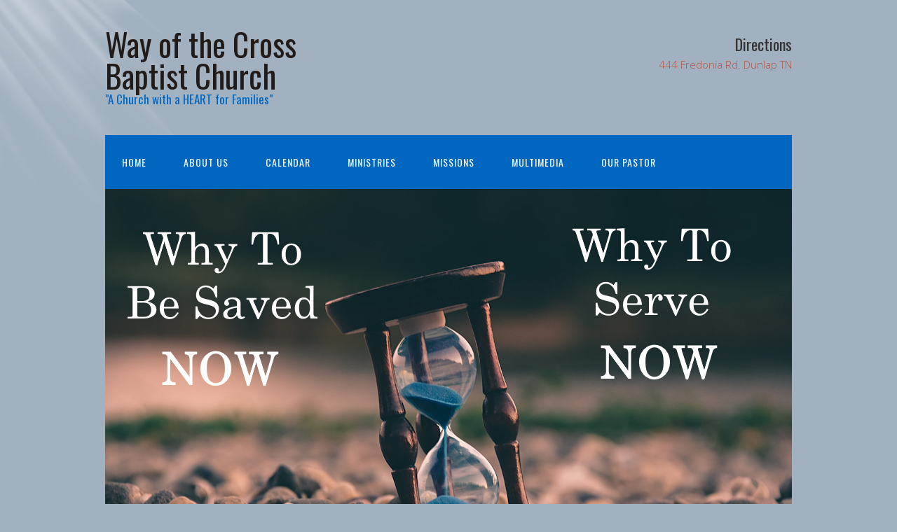

--- FILE ---
content_type: text/html; charset=UTF-8
request_url: https://wotcbc.org/sun-am-2023-10-22/
body_size: 20538
content:
<!DOCTYPE html>
<html lang="en-US">
<head>
<meta charset="UTF-8">
<meta name="google-site-verification" content="2BjPMOsTHhNuq4ojq9gQKaT94cQBFM3-nr3c4wQPKVA" />
<meta name="msvalidate.01" content="A61AFC1D1B0C0ADBC1E331A5075FD0D4" />
<link rel="profile" href="http://gmpg.org/xfn/11">
<meta name='robots' content='index, follow, max-image-preview:large, max-snippet:-1, max-video-preview:-1' />
<meta name="viewport" content="width=device-width" />
<meta name="generator" content="WordPress 6.9" />

	<!-- This site is optimized with the Yoast SEO plugin v26.8 - https://yoast.com/product/yoast-seo-wordpress/ -->
	<title>Sun AM 2023-10-22 - Way of the Cross Baptist Church</title>
	<link rel="canonical" href="https://wotcbc.org/sun-am-2023-10-22/" />
	<meta property="og:locale" content="en_US" />
	<meta property="og:type" content="article" />
	<meta property="og:title" content="Sun AM 2023-10-22 - Way of the Cross Baptist Church" />
	<meta property="og:description" content="The Sunday Morning meeting with sermon by Pastor Ryan Goins. See our Multimedia page Sermon Videos for previously posted sermons." />
	<meta property="og:url" content="https://wotcbc.org/sun-am-2023-10-22/" />
	<meta property="og:site_name" content="Way of the Cross Baptist Church" />
	<meta property="article:publisher" content="https://www.facebook.com/wotcbc" />
	<meta property="article:published_time" content="2023-10-22T20:31:07+00:00" />
	<meta property="article:modified_time" content="2023-10-22T20:31:09+00:00" />
	<meta property="og:image" content="https://wotcbc.org/wp-content/uploads/2023/10/to-be-saved-to-serve.png" />
	<meta property="og:image:width" content="980" />
	<meta property="og:image:height" content="550" />
	<meta property="og:image:type" content="image/png" />
	<meta name="author" content="Michael" />
	<script type="application/ld+json" class="yoast-schema-graph">{"@context":"https://schema.org","@graph":[{"@type":"Article","@id":"https://wotcbc.org/sun-am-2023-10-22/#article","isPartOf":{"@id":"https://wotcbc.org/sun-am-2023-10-22/"},"author":{"name":"Michael","@id":"https://wotcbc.org/#/schema/person/60fd2c27ddd84df275be08dcddf1a230"},"headline":"Sun AM 2023-10-22","datePublished":"2023-10-22T20:31:07+00:00","dateModified":"2023-10-22T20:31:09+00:00","mainEntityOfPage":{"@id":"https://wotcbc.org/sun-am-2023-10-22/"},"wordCount":26,"publisher":{"@id":"https://wotcbc.org/#organization"},"image":{"@id":"https://wotcbc.org/sun-am-2023-10-22/#primaryimage"},"thumbnailUrl":"https://wotcbc.org/wp-content/uploads/2023/10/to-be-saved-to-serve.png","articleSection":["Video Sermon"],"inLanguage":"en-US"},{"@type":"WebPage","@id":"https://wotcbc.org/sun-am-2023-10-22/","url":"https://wotcbc.org/sun-am-2023-10-22/","name":"Sun AM 2023-10-22 - Way of the Cross Baptist Church","isPartOf":{"@id":"https://wotcbc.org/#website"},"primaryImageOfPage":{"@id":"https://wotcbc.org/sun-am-2023-10-22/#primaryimage"},"image":{"@id":"https://wotcbc.org/sun-am-2023-10-22/#primaryimage"},"thumbnailUrl":"https://wotcbc.org/wp-content/uploads/2023/10/to-be-saved-to-serve.png","datePublished":"2023-10-22T20:31:07+00:00","dateModified":"2023-10-22T20:31:09+00:00","breadcrumb":{"@id":"https://wotcbc.org/sun-am-2023-10-22/#breadcrumb"},"inLanguage":"en-US","potentialAction":[{"@type":"ReadAction","target":["https://wotcbc.org/sun-am-2023-10-22/"]}]},{"@type":"ImageObject","inLanguage":"en-US","@id":"https://wotcbc.org/sun-am-2023-10-22/#primaryimage","url":"https://wotcbc.org/wp-content/uploads/2023/10/to-be-saved-to-serve.png","contentUrl":"https://wotcbc.org/wp-content/uploads/2023/10/to-be-saved-to-serve.png","width":980,"height":550,"caption":"Why To Be Saved Now / Why To Serve Now"},{"@type":"BreadcrumbList","@id":"https://wotcbc.org/sun-am-2023-10-22/#breadcrumb","itemListElement":[{"@type":"ListItem","position":1,"name":"Home","item":"https://wotcbc.org/"},{"@type":"ListItem","position":2,"name":"Sun AM 2023-10-22"}]},{"@type":"WebSite","@id":"https://wotcbc.org/#website","url":"https://wotcbc.org/","name":"Way of the Cross Baptist Church","description":"&quot;A Church with a HEART for Families&quot;","publisher":{"@id":"https://wotcbc.org/#organization"},"potentialAction":[{"@type":"SearchAction","target":{"@type":"EntryPoint","urlTemplate":"https://wotcbc.org/?s={search_term_string}"},"query-input":{"@type":"PropertyValueSpecification","valueRequired":true,"valueName":"search_term_string"}}],"inLanguage":"en-US"},{"@type":"Organization","@id":"https://wotcbc.org/#organization","name":"Way of the Cross Baptist Church","url":"https://wotcbc.org/","logo":{"@type":"ImageObject","inLanguage":"en-US","@id":"https://wotcbc.org/#/schema/logo/image/","url":"https://wotcbc.org/wp-content/uploads/2018/05/Church.png","contentUrl":"https://wotcbc.org/wp-content/uploads/2018/05/Church.png","width":955,"height":676,"caption":"Way of the Cross Baptist Church"},"image":{"@id":"https://wotcbc.org/#/schema/logo/image/"},"sameAs":["https://www.facebook.com/wotcbc"]},{"@type":"Person","@id":"https://wotcbc.org/#/schema/person/60fd2c27ddd84df275be08dcddf1a230","name":"Michael","image":{"@type":"ImageObject","inLanguage":"en-US","@id":"https://wotcbc.org/#/schema/person/image/","url":"https://secure.gravatar.com/avatar/744f794a70f5786e0969f1178fad70b2a6b6641a87d2a2fb980242a24aa8612c?s=96&d=mm&r=g","contentUrl":"https://secure.gravatar.com/avatar/744f794a70f5786e0969f1178fad70b2a6b6641a87d2a2fb980242a24aa8612c?s=96&d=mm&r=g","caption":"Michael"}}]}</script>
	<!-- / Yoast SEO plugin. -->


<link rel="alternate" type="application/rss+xml" title="Way of the Cross Baptist Church &raquo; Feed" href="https://wotcbc.org/feed/" />
<link rel="alternate" type="application/rss+xml" title="Way of the Cross Baptist Church &raquo; Comments Feed" href="https://wotcbc.org/comments/feed/" />
<link rel="pingback" href="https://wotcbc.org/xmlrpc.php" />
<link rel="alternate" title="oEmbed (JSON)" type="application/json+oembed" href="https://wotcbc.org/wp-json/oembed/1.0/embed?url=https%3A%2F%2Fwotcbc.org%2Fsun-am-2023-10-22%2F" />
<link rel="alternate" title="oEmbed (XML)" type="text/xml+oembed" href="https://wotcbc.org/wp-json/oembed/1.0/embed?url=https%3A%2F%2Fwotcbc.org%2Fsun-am-2023-10-22%2F&#038;format=xml" />
<style id='wp-img-auto-sizes-contain-inline-css' type='text/css'>
img:is([sizes=auto i],[sizes^="auto," i]){contain-intrinsic-size:3000px 1500px}
/*# sourceURL=wp-img-auto-sizes-contain-inline-css */
</style>
<style id='wp-emoji-styles-inline-css' type='text/css'>

	img.wp-smiley, img.emoji {
		display: inline !important;
		border: none !important;
		box-shadow: none !important;
		height: 1em !important;
		width: 1em !important;
		margin: 0 0.07em !important;
		vertical-align: -0.1em !important;
		background: none !important;
		padding: 0 !important;
	}
/*# sourceURL=wp-emoji-styles-inline-css */
</style>
<style id='wp-block-library-inline-css' type='text/css'>
:root{--wp-block-synced-color:#7a00df;--wp-block-synced-color--rgb:122,0,223;--wp-bound-block-color:var(--wp-block-synced-color);--wp-editor-canvas-background:#ddd;--wp-admin-theme-color:#007cba;--wp-admin-theme-color--rgb:0,124,186;--wp-admin-theme-color-darker-10:#006ba1;--wp-admin-theme-color-darker-10--rgb:0,107,160.5;--wp-admin-theme-color-darker-20:#005a87;--wp-admin-theme-color-darker-20--rgb:0,90,135;--wp-admin-border-width-focus:2px}@media (min-resolution:192dpi){:root{--wp-admin-border-width-focus:1.5px}}.wp-element-button{cursor:pointer}:root .has-very-light-gray-background-color{background-color:#eee}:root .has-very-dark-gray-background-color{background-color:#313131}:root .has-very-light-gray-color{color:#eee}:root .has-very-dark-gray-color{color:#313131}:root .has-vivid-green-cyan-to-vivid-cyan-blue-gradient-background{background:linear-gradient(135deg,#00d084,#0693e3)}:root .has-purple-crush-gradient-background{background:linear-gradient(135deg,#34e2e4,#4721fb 50%,#ab1dfe)}:root .has-hazy-dawn-gradient-background{background:linear-gradient(135deg,#faaca8,#dad0ec)}:root .has-subdued-olive-gradient-background{background:linear-gradient(135deg,#fafae1,#67a671)}:root .has-atomic-cream-gradient-background{background:linear-gradient(135deg,#fdd79a,#004a59)}:root .has-nightshade-gradient-background{background:linear-gradient(135deg,#330968,#31cdcf)}:root .has-midnight-gradient-background{background:linear-gradient(135deg,#020381,#2874fc)}:root{--wp--preset--font-size--normal:16px;--wp--preset--font-size--huge:42px}.has-regular-font-size{font-size:1em}.has-larger-font-size{font-size:2.625em}.has-normal-font-size{font-size:var(--wp--preset--font-size--normal)}.has-huge-font-size{font-size:var(--wp--preset--font-size--huge)}.has-text-align-center{text-align:center}.has-text-align-left{text-align:left}.has-text-align-right{text-align:right}.has-fit-text{white-space:nowrap!important}#end-resizable-editor-section{display:none}.aligncenter{clear:both}.items-justified-left{justify-content:flex-start}.items-justified-center{justify-content:center}.items-justified-right{justify-content:flex-end}.items-justified-space-between{justify-content:space-between}.screen-reader-text{border:0;clip-path:inset(50%);height:1px;margin:-1px;overflow:hidden;padding:0;position:absolute;width:1px;word-wrap:normal!important}.screen-reader-text:focus{background-color:#ddd;clip-path:none;color:#444;display:block;font-size:1em;height:auto;left:5px;line-height:normal;padding:15px 23px 14px;text-decoration:none;top:5px;width:auto;z-index:100000}html :where(.has-border-color){border-style:solid}html :where([style*=border-top-color]){border-top-style:solid}html :where([style*=border-right-color]){border-right-style:solid}html :where([style*=border-bottom-color]){border-bottom-style:solid}html :where([style*=border-left-color]){border-left-style:solid}html :where([style*=border-width]){border-style:solid}html :where([style*=border-top-width]){border-top-style:solid}html :where([style*=border-right-width]){border-right-style:solid}html :where([style*=border-bottom-width]){border-bottom-style:solid}html :where([style*=border-left-width]){border-left-style:solid}html :where(img[class*=wp-image-]){height:auto;max-width:100%}:where(figure){margin:0 0 1em}html :where(.is-position-sticky){--wp-admin--admin-bar--position-offset:var(--wp-admin--admin-bar--height,0px)}@media screen and (max-width:600px){html :where(.is-position-sticky){--wp-admin--admin-bar--position-offset:0px}}

/*# sourceURL=wp-block-library-inline-css */
</style><style id='wp-block-social-links-inline-css' type='text/css'>
.wp-block-social-links{background:none;box-sizing:border-box;margin-left:0;padding-left:0;padding-right:0;text-indent:0}.wp-block-social-links .wp-social-link a,.wp-block-social-links .wp-social-link a:hover{border-bottom:0;box-shadow:none;text-decoration:none}.wp-block-social-links .wp-social-link svg{height:1em;width:1em}.wp-block-social-links .wp-social-link span:not(.screen-reader-text){font-size:.65em;margin-left:.5em;margin-right:.5em}.wp-block-social-links.has-small-icon-size{font-size:16px}.wp-block-social-links,.wp-block-social-links.has-normal-icon-size{font-size:24px}.wp-block-social-links.has-large-icon-size{font-size:36px}.wp-block-social-links.has-huge-icon-size{font-size:48px}.wp-block-social-links.aligncenter{display:flex;justify-content:center}.wp-block-social-links.alignright{justify-content:flex-end}.wp-block-social-link{border-radius:9999px;display:block}@media not (prefers-reduced-motion){.wp-block-social-link{transition:transform .1s ease}}.wp-block-social-link{height:auto}.wp-block-social-link a{align-items:center;display:flex;line-height:0}.wp-block-social-link:hover{transform:scale(1.1)}.wp-block-social-links .wp-block-social-link.wp-social-link{display:inline-block;margin:0;padding:0}.wp-block-social-links .wp-block-social-link.wp-social-link .wp-block-social-link-anchor,.wp-block-social-links .wp-block-social-link.wp-social-link .wp-block-social-link-anchor svg,.wp-block-social-links .wp-block-social-link.wp-social-link .wp-block-social-link-anchor:active,.wp-block-social-links .wp-block-social-link.wp-social-link .wp-block-social-link-anchor:hover,.wp-block-social-links .wp-block-social-link.wp-social-link .wp-block-social-link-anchor:visited{color:currentColor;fill:currentColor}:where(.wp-block-social-links:not(.is-style-logos-only)) .wp-social-link{background-color:#f0f0f0;color:#444}:where(.wp-block-social-links:not(.is-style-logos-only)) .wp-social-link-amazon{background-color:#f90;color:#fff}:where(.wp-block-social-links:not(.is-style-logos-only)) .wp-social-link-bandcamp{background-color:#1ea0c3;color:#fff}:where(.wp-block-social-links:not(.is-style-logos-only)) .wp-social-link-behance{background-color:#0757fe;color:#fff}:where(.wp-block-social-links:not(.is-style-logos-only)) .wp-social-link-bluesky{background-color:#0a7aff;color:#fff}:where(.wp-block-social-links:not(.is-style-logos-only)) .wp-social-link-codepen{background-color:#1e1f26;color:#fff}:where(.wp-block-social-links:not(.is-style-logos-only)) .wp-social-link-deviantart{background-color:#02e49b;color:#fff}:where(.wp-block-social-links:not(.is-style-logos-only)) .wp-social-link-discord{background-color:#5865f2;color:#fff}:where(.wp-block-social-links:not(.is-style-logos-only)) .wp-social-link-dribbble{background-color:#e94c89;color:#fff}:where(.wp-block-social-links:not(.is-style-logos-only)) .wp-social-link-dropbox{background-color:#4280ff;color:#fff}:where(.wp-block-social-links:not(.is-style-logos-only)) .wp-social-link-etsy{background-color:#f45800;color:#fff}:where(.wp-block-social-links:not(.is-style-logos-only)) .wp-social-link-facebook{background-color:#0866ff;color:#fff}:where(.wp-block-social-links:not(.is-style-logos-only)) .wp-social-link-fivehundredpx{background-color:#000;color:#fff}:where(.wp-block-social-links:not(.is-style-logos-only)) .wp-social-link-flickr{background-color:#0461dd;color:#fff}:where(.wp-block-social-links:not(.is-style-logos-only)) .wp-social-link-foursquare{background-color:#e65678;color:#fff}:where(.wp-block-social-links:not(.is-style-logos-only)) .wp-social-link-github{background-color:#24292d;color:#fff}:where(.wp-block-social-links:not(.is-style-logos-only)) .wp-social-link-goodreads{background-color:#eceadd;color:#382110}:where(.wp-block-social-links:not(.is-style-logos-only)) .wp-social-link-google{background-color:#ea4434;color:#fff}:where(.wp-block-social-links:not(.is-style-logos-only)) .wp-social-link-gravatar{background-color:#1d4fc4;color:#fff}:where(.wp-block-social-links:not(.is-style-logos-only)) .wp-social-link-instagram{background-color:#f00075;color:#fff}:where(.wp-block-social-links:not(.is-style-logos-only)) .wp-social-link-lastfm{background-color:#e21b24;color:#fff}:where(.wp-block-social-links:not(.is-style-logos-only)) .wp-social-link-linkedin{background-color:#0d66c2;color:#fff}:where(.wp-block-social-links:not(.is-style-logos-only)) .wp-social-link-mastodon{background-color:#3288d4;color:#fff}:where(.wp-block-social-links:not(.is-style-logos-only)) .wp-social-link-medium{background-color:#000;color:#fff}:where(.wp-block-social-links:not(.is-style-logos-only)) .wp-social-link-meetup{background-color:#f6405f;color:#fff}:where(.wp-block-social-links:not(.is-style-logos-only)) .wp-social-link-patreon{background-color:#000;color:#fff}:where(.wp-block-social-links:not(.is-style-logos-only)) .wp-social-link-pinterest{background-color:#e60122;color:#fff}:where(.wp-block-social-links:not(.is-style-logos-only)) .wp-social-link-pocket{background-color:#ef4155;color:#fff}:where(.wp-block-social-links:not(.is-style-logos-only)) .wp-social-link-reddit{background-color:#ff4500;color:#fff}:where(.wp-block-social-links:not(.is-style-logos-only)) .wp-social-link-skype{background-color:#0478d7;color:#fff}:where(.wp-block-social-links:not(.is-style-logos-only)) .wp-social-link-snapchat{background-color:#fefc00;color:#fff;stroke:#000}:where(.wp-block-social-links:not(.is-style-logos-only)) .wp-social-link-soundcloud{background-color:#ff5600;color:#fff}:where(.wp-block-social-links:not(.is-style-logos-only)) .wp-social-link-spotify{background-color:#1bd760;color:#fff}:where(.wp-block-social-links:not(.is-style-logos-only)) .wp-social-link-telegram{background-color:#2aabee;color:#fff}:where(.wp-block-social-links:not(.is-style-logos-only)) .wp-social-link-threads{background-color:#000;color:#fff}:where(.wp-block-social-links:not(.is-style-logos-only)) .wp-social-link-tiktok{background-color:#000;color:#fff}:where(.wp-block-social-links:not(.is-style-logos-only)) .wp-social-link-tumblr{background-color:#011835;color:#fff}:where(.wp-block-social-links:not(.is-style-logos-only)) .wp-social-link-twitch{background-color:#6440a4;color:#fff}:where(.wp-block-social-links:not(.is-style-logos-only)) .wp-social-link-twitter{background-color:#1da1f2;color:#fff}:where(.wp-block-social-links:not(.is-style-logos-only)) .wp-social-link-vimeo{background-color:#1eb7ea;color:#fff}:where(.wp-block-social-links:not(.is-style-logos-only)) .wp-social-link-vk{background-color:#4680c2;color:#fff}:where(.wp-block-social-links:not(.is-style-logos-only)) .wp-social-link-wordpress{background-color:#3499cd;color:#fff}:where(.wp-block-social-links:not(.is-style-logos-only)) .wp-social-link-whatsapp{background-color:#25d366;color:#fff}:where(.wp-block-social-links:not(.is-style-logos-only)) .wp-social-link-x{background-color:#000;color:#fff}:where(.wp-block-social-links:not(.is-style-logos-only)) .wp-social-link-yelp{background-color:#d32422;color:#fff}:where(.wp-block-social-links:not(.is-style-logos-only)) .wp-social-link-youtube{background-color:red;color:#fff}:where(.wp-block-social-links.is-style-logos-only) .wp-social-link{background:none}:where(.wp-block-social-links.is-style-logos-only) .wp-social-link svg{height:1.25em;width:1.25em}:where(.wp-block-social-links.is-style-logos-only) .wp-social-link-amazon{color:#f90}:where(.wp-block-social-links.is-style-logos-only) .wp-social-link-bandcamp{color:#1ea0c3}:where(.wp-block-social-links.is-style-logos-only) .wp-social-link-behance{color:#0757fe}:where(.wp-block-social-links.is-style-logos-only) .wp-social-link-bluesky{color:#0a7aff}:where(.wp-block-social-links.is-style-logos-only) .wp-social-link-codepen{color:#1e1f26}:where(.wp-block-social-links.is-style-logos-only) .wp-social-link-deviantart{color:#02e49b}:where(.wp-block-social-links.is-style-logos-only) .wp-social-link-discord{color:#5865f2}:where(.wp-block-social-links.is-style-logos-only) .wp-social-link-dribbble{color:#e94c89}:where(.wp-block-social-links.is-style-logos-only) .wp-social-link-dropbox{color:#4280ff}:where(.wp-block-social-links.is-style-logos-only) .wp-social-link-etsy{color:#f45800}:where(.wp-block-social-links.is-style-logos-only) .wp-social-link-facebook{color:#0866ff}:where(.wp-block-social-links.is-style-logos-only) .wp-social-link-fivehundredpx{color:#000}:where(.wp-block-social-links.is-style-logos-only) .wp-social-link-flickr{color:#0461dd}:where(.wp-block-social-links.is-style-logos-only) .wp-social-link-foursquare{color:#e65678}:where(.wp-block-social-links.is-style-logos-only) .wp-social-link-github{color:#24292d}:where(.wp-block-social-links.is-style-logos-only) .wp-social-link-goodreads{color:#382110}:where(.wp-block-social-links.is-style-logos-only) .wp-social-link-google{color:#ea4434}:where(.wp-block-social-links.is-style-logos-only) .wp-social-link-gravatar{color:#1d4fc4}:where(.wp-block-social-links.is-style-logos-only) .wp-social-link-instagram{color:#f00075}:where(.wp-block-social-links.is-style-logos-only) .wp-social-link-lastfm{color:#e21b24}:where(.wp-block-social-links.is-style-logos-only) .wp-social-link-linkedin{color:#0d66c2}:where(.wp-block-social-links.is-style-logos-only) .wp-social-link-mastodon{color:#3288d4}:where(.wp-block-social-links.is-style-logos-only) .wp-social-link-medium{color:#000}:where(.wp-block-social-links.is-style-logos-only) .wp-social-link-meetup{color:#f6405f}:where(.wp-block-social-links.is-style-logos-only) .wp-social-link-patreon{color:#000}:where(.wp-block-social-links.is-style-logos-only) .wp-social-link-pinterest{color:#e60122}:where(.wp-block-social-links.is-style-logos-only) .wp-social-link-pocket{color:#ef4155}:where(.wp-block-social-links.is-style-logos-only) .wp-social-link-reddit{color:#ff4500}:where(.wp-block-social-links.is-style-logos-only) .wp-social-link-skype{color:#0478d7}:where(.wp-block-social-links.is-style-logos-only) .wp-social-link-snapchat{color:#fff;stroke:#000}:where(.wp-block-social-links.is-style-logos-only) .wp-social-link-soundcloud{color:#ff5600}:where(.wp-block-social-links.is-style-logos-only) .wp-social-link-spotify{color:#1bd760}:where(.wp-block-social-links.is-style-logos-only) .wp-social-link-telegram{color:#2aabee}:where(.wp-block-social-links.is-style-logos-only) .wp-social-link-threads{color:#000}:where(.wp-block-social-links.is-style-logos-only) .wp-social-link-tiktok{color:#000}:where(.wp-block-social-links.is-style-logos-only) .wp-social-link-tumblr{color:#011835}:where(.wp-block-social-links.is-style-logos-only) .wp-social-link-twitch{color:#6440a4}:where(.wp-block-social-links.is-style-logos-only) .wp-social-link-twitter{color:#1da1f2}:where(.wp-block-social-links.is-style-logos-only) .wp-social-link-vimeo{color:#1eb7ea}:where(.wp-block-social-links.is-style-logos-only) .wp-social-link-vk{color:#4680c2}:where(.wp-block-social-links.is-style-logos-only) .wp-social-link-whatsapp{color:#25d366}:where(.wp-block-social-links.is-style-logos-only) .wp-social-link-wordpress{color:#3499cd}:where(.wp-block-social-links.is-style-logos-only) .wp-social-link-x{color:#000}:where(.wp-block-social-links.is-style-logos-only) .wp-social-link-yelp{color:#d32422}:where(.wp-block-social-links.is-style-logos-only) .wp-social-link-youtube{color:red}.wp-block-social-links.is-style-pill-shape .wp-social-link{width:auto}:root :where(.wp-block-social-links .wp-social-link a){padding:.25em}:root :where(.wp-block-social-links.is-style-logos-only .wp-social-link a){padding:0}:root :where(.wp-block-social-links.is-style-pill-shape .wp-social-link a){padding-left:.6666666667em;padding-right:.6666666667em}.wp-block-social-links:not(.has-icon-color):not(.has-icon-background-color) .wp-social-link-snapchat .wp-block-social-link-label{color:#000}
/*# sourceURL=https://wotcbc.org/wp-includes/blocks/social-links/style.min.css */
</style>
<style id='global-styles-inline-css' type='text/css'>
:root{--wp--preset--aspect-ratio--square: 1;--wp--preset--aspect-ratio--4-3: 4/3;--wp--preset--aspect-ratio--3-4: 3/4;--wp--preset--aspect-ratio--3-2: 3/2;--wp--preset--aspect-ratio--2-3: 2/3;--wp--preset--aspect-ratio--16-9: 16/9;--wp--preset--aspect-ratio--9-16: 9/16;--wp--preset--color--black: #000000;--wp--preset--color--cyan-bluish-gray: #abb8c3;--wp--preset--color--white: #ffffff;--wp--preset--color--pale-pink: #f78da7;--wp--preset--color--vivid-red: #cf2e2e;--wp--preset--color--luminous-vivid-orange: #ff6900;--wp--preset--color--luminous-vivid-amber: #fcb900;--wp--preset--color--light-green-cyan: #7bdcb5;--wp--preset--color--vivid-green-cyan: #00d084;--wp--preset--color--pale-cyan-blue: #8ed1fc;--wp--preset--color--vivid-cyan-blue: #0693e3;--wp--preset--color--vivid-purple: #9b51e0;--wp--preset--gradient--vivid-cyan-blue-to-vivid-purple: linear-gradient(135deg,rgb(6,147,227) 0%,rgb(155,81,224) 100%);--wp--preset--gradient--light-green-cyan-to-vivid-green-cyan: linear-gradient(135deg,rgb(122,220,180) 0%,rgb(0,208,130) 100%);--wp--preset--gradient--luminous-vivid-amber-to-luminous-vivid-orange: linear-gradient(135deg,rgb(252,185,0) 0%,rgb(255,105,0) 100%);--wp--preset--gradient--luminous-vivid-orange-to-vivid-red: linear-gradient(135deg,rgb(255,105,0) 0%,rgb(207,46,46) 100%);--wp--preset--gradient--very-light-gray-to-cyan-bluish-gray: linear-gradient(135deg,rgb(238,238,238) 0%,rgb(169,184,195) 100%);--wp--preset--gradient--cool-to-warm-spectrum: linear-gradient(135deg,rgb(74,234,220) 0%,rgb(151,120,209) 20%,rgb(207,42,186) 40%,rgb(238,44,130) 60%,rgb(251,105,98) 80%,rgb(254,248,76) 100%);--wp--preset--gradient--blush-light-purple: linear-gradient(135deg,rgb(255,206,236) 0%,rgb(152,150,240) 100%);--wp--preset--gradient--blush-bordeaux: linear-gradient(135deg,rgb(254,205,165) 0%,rgb(254,45,45) 50%,rgb(107,0,62) 100%);--wp--preset--gradient--luminous-dusk: linear-gradient(135deg,rgb(255,203,112) 0%,rgb(199,81,192) 50%,rgb(65,88,208) 100%);--wp--preset--gradient--pale-ocean: linear-gradient(135deg,rgb(255,245,203) 0%,rgb(182,227,212) 50%,rgb(51,167,181) 100%);--wp--preset--gradient--electric-grass: linear-gradient(135deg,rgb(202,248,128) 0%,rgb(113,206,126) 100%);--wp--preset--gradient--midnight: linear-gradient(135deg,rgb(2,3,129) 0%,rgb(40,116,252) 100%);--wp--preset--font-size--small: 13px;--wp--preset--font-size--medium: 20px;--wp--preset--font-size--large: 36px;--wp--preset--font-size--x-large: 42px;--wp--preset--spacing--20: 0.44rem;--wp--preset--spacing--30: 0.67rem;--wp--preset--spacing--40: 1rem;--wp--preset--spacing--50: 1.5rem;--wp--preset--spacing--60: 2.25rem;--wp--preset--spacing--70: 3.38rem;--wp--preset--spacing--80: 5.06rem;--wp--preset--shadow--natural: 6px 6px 9px rgba(0, 0, 0, 0.2);--wp--preset--shadow--deep: 12px 12px 50px rgba(0, 0, 0, 0.4);--wp--preset--shadow--sharp: 6px 6px 0px rgba(0, 0, 0, 0.2);--wp--preset--shadow--outlined: 6px 6px 0px -3px rgb(255, 255, 255), 6px 6px rgb(0, 0, 0);--wp--preset--shadow--crisp: 6px 6px 0px rgb(0, 0, 0);}:where(.is-layout-flex){gap: 0.5em;}:where(.is-layout-grid){gap: 0.5em;}body .is-layout-flex{display: flex;}.is-layout-flex{flex-wrap: wrap;align-items: center;}.is-layout-flex > :is(*, div){margin: 0;}body .is-layout-grid{display: grid;}.is-layout-grid > :is(*, div){margin: 0;}:where(.wp-block-columns.is-layout-flex){gap: 2em;}:where(.wp-block-columns.is-layout-grid){gap: 2em;}:where(.wp-block-post-template.is-layout-flex){gap: 1.25em;}:where(.wp-block-post-template.is-layout-grid){gap: 1.25em;}.has-black-color{color: var(--wp--preset--color--black) !important;}.has-cyan-bluish-gray-color{color: var(--wp--preset--color--cyan-bluish-gray) !important;}.has-white-color{color: var(--wp--preset--color--white) !important;}.has-pale-pink-color{color: var(--wp--preset--color--pale-pink) !important;}.has-vivid-red-color{color: var(--wp--preset--color--vivid-red) !important;}.has-luminous-vivid-orange-color{color: var(--wp--preset--color--luminous-vivid-orange) !important;}.has-luminous-vivid-amber-color{color: var(--wp--preset--color--luminous-vivid-amber) !important;}.has-light-green-cyan-color{color: var(--wp--preset--color--light-green-cyan) !important;}.has-vivid-green-cyan-color{color: var(--wp--preset--color--vivid-green-cyan) !important;}.has-pale-cyan-blue-color{color: var(--wp--preset--color--pale-cyan-blue) !important;}.has-vivid-cyan-blue-color{color: var(--wp--preset--color--vivid-cyan-blue) !important;}.has-vivid-purple-color{color: var(--wp--preset--color--vivid-purple) !important;}.has-black-background-color{background-color: var(--wp--preset--color--black) !important;}.has-cyan-bluish-gray-background-color{background-color: var(--wp--preset--color--cyan-bluish-gray) !important;}.has-white-background-color{background-color: var(--wp--preset--color--white) !important;}.has-pale-pink-background-color{background-color: var(--wp--preset--color--pale-pink) !important;}.has-vivid-red-background-color{background-color: var(--wp--preset--color--vivid-red) !important;}.has-luminous-vivid-orange-background-color{background-color: var(--wp--preset--color--luminous-vivid-orange) !important;}.has-luminous-vivid-amber-background-color{background-color: var(--wp--preset--color--luminous-vivid-amber) !important;}.has-light-green-cyan-background-color{background-color: var(--wp--preset--color--light-green-cyan) !important;}.has-vivid-green-cyan-background-color{background-color: var(--wp--preset--color--vivid-green-cyan) !important;}.has-pale-cyan-blue-background-color{background-color: var(--wp--preset--color--pale-cyan-blue) !important;}.has-vivid-cyan-blue-background-color{background-color: var(--wp--preset--color--vivid-cyan-blue) !important;}.has-vivid-purple-background-color{background-color: var(--wp--preset--color--vivid-purple) !important;}.has-black-border-color{border-color: var(--wp--preset--color--black) !important;}.has-cyan-bluish-gray-border-color{border-color: var(--wp--preset--color--cyan-bluish-gray) !important;}.has-white-border-color{border-color: var(--wp--preset--color--white) !important;}.has-pale-pink-border-color{border-color: var(--wp--preset--color--pale-pink) !important;}.has-vivid-red-border-color{border-color: var(--wp--preset--color--vivid-red) !important;}.has-luminous-vivid-orange-border-color{border-color: var(--wp--preset--color--luminous-vivid-orange) !important;}.has-luminous-vivid-amber-border-color{border-color: var(--wp--preset--color--luminous-vivid-amber) !important;}.has-light-green-cyan-border-color{border-color: var(--wp--preset--color--light-green-cyan) !important;}.has-vivid-green-cyan-border-color{border-color: var(--wp--preset--color--vivid-green-cyan) !important;}.has-pale-cyan-blue-border-color{border-color: var(--wp--preset--color--pale-cyan-blue) !important;}.has-vivid-cyan-blue-border-color{border-color: var(--wp--preset--color--vivid-cyan-blue) !important;}.has-vivid-purple-border-color{border-color: var(--wp--preset--color--vivid-purple) !important;}.has-vivid-cyan-blue-to-vivid-purple-gradient-background{background: var(--wp--preset--gradient--vivid-cyan-blue-to-vivid-purple) !important;}.has-light-green-cyan-to-vivid-green-cyan-gradient-background{background: var(--wp--preset--gradient--light-green-cyan-to-vivid-green-cyan) !important;}.has-luminous-vivid-amber-to-luminous-vivid-orange-gradient-background{background: var(--wp--preset--gradient--luminous-vivid-amber-to-luminous-vivid-orange) !important;}.has-luminous-vivid-orange-to-vivid-red-gradient-background{background: var(--wp--preset--gradient--luminous-vivid-orange-to-vivid-red) !important;}.has-very-light-gray-to-cyan-bluish-gray-gradient-background{background: var(--wp--preset--gradient--very-light-gray-to-cyan-bluish-gray) !important;}.has-cool-to-warm-spectrum-gradient-background{background: var(--wp--preset--gradient--cool-to-warm-spectrum) !important;}.has-blush-light-purple-gradient-background{background: var(--wp--preset--gradient--blush-light-purple) !important;}.has-blush-bordeaux-gradient-background{background: var(--wp--preset--gradient--blush-bordeaux) !important;}.has-luminous-dusk-gradient-background{background: var(--wp--preset--gradient--luminous-dusk) !important;}.has-pale-ocean-gradient-background{background: var(--wp--preset--gradient--pale-ocean) !important;}.has-electric-grass-gradient-background{background: var(--wp--preset--gradient--electric-grass) !important;}.has-midnight-gradient-background{background: var(--wp--preset--gradient--midnight) !important;}.has-small-font-size{font-size: var(--wp--preset--font-size--small) !important;}.has-medium-font-size{font-size: var(--wp--preset--font-size--medium) !important;}.has-large-font-size{font-size: var(--wp--preset--font-size--large) !important;}.has-x-large-font-size{font-size: var(--wp--preset--font-size--x-large) !important;}
/*# sourceURL=global-styles-inline-css */
</style>
<style id='core-block-supports-inline-css' type='text/css'>
.wp-container-core-social-links-is-layout-0dfbf163{flex-wrap:nowrap;justify-content:space-between;}
/*# sourceURL=core-block-supports-inline-css */
</style>

<style id='classic-theme-styles-inline-css' type='text/css'>
/*! This file is auto-generated */
.wp-block-button__link{color:#fff;background-color:#32373c;border-radius:9999px;box-shadow:none;text-decoration:none;padding:calc(.667em + 2px) calc(1.333em + 2px);font-size:1.125em}.wp-block-file__button{background:#32373c;color:#fff;text-decoration:none}
/*# sourceURL=/wp-includes/css/classic-themes.min.css */
</style>
<link rel='stylesheet' id='fv_flowplayer-css' href='https://wotcbc.org/wp-content/fv-flowplayer-custom/style-1.css?ver=1732486302' type='text/css' media='all' />
<link rel='stylesheet' id='omega-style-css' href='https://wotcbc.org/wp-content/themes/church/style.css?ver=6.9' type='text/css' media='all' />
<link rel='stylesheet' id='tablepress-default-css' href='https://wotcbc.org/wp-content/plugins/tablepress/css/build/default.css?ver=3.2.6' type='text/css' media='all' />
<link rel='stylesheet' id='dashicons-css' href='https://wotcbc.org/wp-includes/css/dashicons.min.css?ver=6.9' type='text/css' media='all' />
<link rel='stylesheet' id='my-calendar-lists-css' href='https://wotcbc.org/wp-content/plugins/my-calendar/css/list-presets.css?ver=3.7.1' type='text/css' media='all' />
<link rel='stylesheet' id='my-calendar-reset-css' href='https://wotcbc.org/wp-content/plugins/my-calendar/css/reset.css?ver=3.7.1' type='text/css' media='all' />
<link rel='stylesheet' id='my-calendar-style-css' href='https://wotcbc.org/wp-content/plugins//my-calendar-custom/styles/twentyeighteen.css?ver=3.7.1-mc_custom_twentyeighteen-css' type='text/css' media='all' />
<style id='my-calendar-style-inline-css' type='text/css'>

/* Styles by My Calendar - Joe Dolson https://www.joedolson.com/ */

.my-calendar-modal .event-title svg { background-color: #ffffcc; padding: 3px; }
.mc-main .mc_general .event-title, .mc-main .mc_general .event-title a { background: #ffffcc !important; color: #000000 !important; }
.mc-main .mc_general .event-title button { background: #ffffcc !important; color: #000000 !important; }
.mc-main span.mc_general { color: #ffffcc; }
.mc-main .mc_general .event-title a:hover, .mc-main .mc_general .event-title a:focus { background: #ffffff !important;}
.mc-main .mc_general .event-title button:hover, .mc-main .mc_general .event-title button:focus { background: #ffffff !important;}
.my-calendar-modal .event-title svg { background-color: #1e73be; padding: 3px; }
.mc-main .mc_standard-service .event-title, .mc-main .mc_standard-service .event-title a { background: #1e73be !important; color: #ffffff !important; }
.mc-main .mc_standard-service .event-title button { background: #1e73be !important; color: #ffffff !important; }
.mc-main span.mc_standard-service { color: #1e73be; }
.mc-main .mc_standard-service .event-title a:hover, .mc-main .mc_standard-service .event-title a:focus { background: #00408b !important;}
.mc-main .mc_standard-service .event-title button:hover, .mc-main .mc_standard-service .event-title button:focus { background: #00408b !important;}
.my-calendar-modal .event-title svg { background-color: #dd3333; padding: 3px; }
.mc-main .mc_special-event .event-title, .mc-main .mc_special-event .event-title a { background: #dd3333 !important; color: #ffffff !important; }
.mc-main .mc_special-event .event-title button { background: #dd3333 !important; color: #ffffff !important; }
.mc-main span.mc_special-event { color: #dd3333; }
.mc-main .mc_special-event .event-title a:hover, .mc-main .mc_special-event .event-title a:focus { background: #aa0000 !important;}
.mc-main .mc_special-event .event-title button:hover, .mc-main .mc_special-event .event-title button:focus { background: #aa0000 !important;}
.mc-main, .mc-event, .my-calendar-modal, .my-calendar-modal-overlay, .mc-event-list {--primary-dark: #313233; --primary-light: #fff; --secondary-light: #fff; --secondary-dark: #000; --highlight-dark: #666; --highlight-light: #efefef; --close-button: #b32d2e; --search-highlight-bg: #f5e6ab; --main-background: transparent; --main-color: inherit; --navbar-background: transparent; --nav-button-bg: #fff; --nav-button-color: #313233; --nav-button-border: #313233; --nav-input-border: #313233; --nav-input-background: #fff; --nav-input-color: #313233; --grid-cell-border: #0000001f; --grid-header-border: #313233; --grid-header-color: #313233; --grid-weekend-color: #313233; --grid-header-bg: transparent; --grid-weekend-bg: transparent; --grid-cell-background: transparent; --current-day-border: #313233; --current-day-color: #313233; --current-day-bg: transparent; --date-has-events-bg: #313233; --date-has-events-color: #f6f7f7; --calendar-heading: clamp( 1.125rem, 24px, 2.5rem ); --event-title: clamp( 1.25rem, 24px, 2.5rem ); --grid-date: 16px; --grid-date-heading: clamp( .75rem, 16px, 1.5rem ); --modal-title: 1.5rem; --navigation-controls: clamp( .75rem, 16px, 1.5rem ); --card-heading: 1.125rem; --list-date: 1.25rem; --author-card: clamp( .75rem, 14px, 1.5rem); --single-event-title: clamp( 1.25rem, 24px, 2.5rem ); --mini-time-text: clamp( .75rem, 14px 1.25rem ); --list-event-date: 1.25rem; --list-event-title: 1.2rem; --grid-max-width: 1260px; --main-margin: 0 auto; --list-preset-border-color: #000000; --list-preset-stripe-background: rgba( 0,0,0,.04 ); --list-preset-date-badge-background: #000; --list-preset-date-badge-color: #fff; --list-preset-background: transparent; --category-mc_general: #ffffcc; --category-mc_standard-service: #1e73be; --category-mc_special-event: #dd3333; }
/*# sourceURL=my-calendar-style-inline-css */
</style>
<link rel='stylesheet' id='wp-block-paragraph-css' href='https://wotcbc.org/wp-includes/blocks/paragraph/style.min.css?ver=6.9' type='text/css' media='all' />
<script type="text/javascript" src="https://wotcbc.org/wp-includes/js/jquery/jquery.min.js?ver=3.7.1" id="jquery-core-js"></script>
<script type="text/javascript" src="https://wotcbc.org/wp-includes/js/jquery/jquery-migrate.min.js?ver=3.4.1" id="jquery-migrate-js"></script>
<script type="text/javascript" src="https://wotcbc.org/wp-content/themes/church/js/tinynav.js?ver=6.9" id="tinynav-js"></script>
<link rel="https://api.w.org/" href="https://wotcbc.org/wp-json/" /><link rel="alternate" title="JSON" type="application/json" href="https://wotcbc.org/wp-json/wp/v2/posts/3152" /><link rel="EditURI" type="application/rsd+xml" title="RSD" href="https://wotcbc.org/xmlrpc.php?rsd" />
<link rel='shortlink' href='https://wotcbc.org/?p=3152' />
<!-- Analytics by WP Statistics - https://wp-statistics.com -->
	<!--[if lt IE 9]>
	<script src="https://wotcbc.org/wp-content/themes/omega/js/html5.js" type="text/javascript"></script>
	<![endif]-->

<style type="text/css" id="custom-colors-css">h1.site-title a, .site-description, .entry-meta, .header-right { color: #0066bf; } .tinynav, .nav-primary .wrap, .omega-nav-menu li ul li:hover, .footer-widgets .wrap, button, input[type="button"], input[type="reset"], input[type="submit"] { background-color: #0066bf; } .site-footer .wrap, .omega-nav-menu li:hover, .omega-nav-menu li:hover ul { background-color: #4184bf; } .site-inner .entry-meta a, .site-inner .entry-content a, .entry-summary a, .pagination a, .site-inner .sidebar a { color: #1e73be; }</style>

<style type="text/css" id="custom-css"></style>
<style type="text/css" id="custom-background-css">
body.custom-background { background-color: #a2b1bf; }
</style>
	<link rel="icon" href="https://wotcbc.org/wp-content/uploads/2018/05/cropped-cross-32x32.jpg" sizes="32x32" />
<link rel="icon" href="https://wotcbc.org/wp-content/uploads/2018/05/cropped-cross-192x192.jpg" sizes="192x192" />
<link rel="apple-touch-icon" href="https://wotcbc.org/wp-content/uploads/2018/05/cropped-cross-180x180.jpg" />
<meta name="msapplication-TileImage" content="https://wotcbc.org/wp-content/uploads/2018/05/cropped-cross-270x270.jpg" />
</head>
<body class="wordpress ltr child-theme y2026 m01 d27 h09 tuesday logged-out custom-background singular singular-post singular-post-3152 metaslider-plugin custom-colors" dir="ltr" itemscope="itemscope" itemtype="http://schema.org/WebPage">
<div class="site-container">
	<header id="header" class="site-header" role="banner" itemscope="itemscope" itemtype="http://schema.org/WPHeader"><div class="wrap"><div class="title-area"><h2 class="site-title" itemprop="headline"><a href="https://wotcbc.org" title="Way of the Cross Baptist Church" rel="home">Way of the Cross Baptist Church</a></h2><h3 class="site-description"><span>&quot;A Church with a HEART for Families&quot;</span></h3></div>	

	<aside class="header-right widget-area sidebar">
		
		<section id="custom_html-7" class="widget_text widget widget-1 even widget-first widget_custom_html"><div class="widget_text widget-wrap"><h3 class="widget-title">Directions</h3><div class="textwidget custom-html-widget"><a href="https://www.google.com/maps/place/Way+of+the+Cross+Baptist+Church/@35.3824292,-85.3920188,18z/data=!4m5!3m4!1s0x8860eed72bd74af5:0x62fb4ec59247c24d!8m2!3d35.3824887!4d-85.390953">444 Fredonia Rd. Dunlap TN</a></div></div></section>
  	</aside><!-- .sidebar -->

</div></header><!-- .site-header --><nav id="navigation" class="nav-primary" role="navigation" itemscope="itemscope" itemtype="http://schema.org/SiteNavigationElement">	
	<div class="wrap"><a href="#" id="menu-icon" class="menu-icon"><span></span></a><ul id="menu-wotc_menu" class="menu omega-nav-menu menu-primary"><li id="menu-item-12" class="menu-item menu-item-type-post_type menu-item-object-page menu-item-home first menu-item-12"><a href="https://wotcbc.org/">Home</a></li>
<li id="menu-item-20" class="menu-item menu-item-type-post_type menu-item-object-page menu-item-has-children menu-item-20"><a href="https://wotcbc.org/about-us/">About Us</a>
<ul class="sub-menu">
	<li id="menu-item-171" class="menu-item menu-item-type-post_type menu-item-object-page menu-item-171"><a href="https://wotcbc.org/our-history/">Our History</a></li>
	<li id="menu-item-17" class="menu-item menu-item-type-post_type menu-item-object-page menu-item-17"><a href="https://wotcbc.org/services/">Services</a></li>
	<li id="menu-item-175" class="menu-item menu-item-type-post_type menu-item-object-page menu-item-175"><a href="https://wotcbc.org/what-we-believe/">What We Believe</a></li>
</ul>
</li>
<li id="menu-item-178" class="menu-item menu-item-type-post_type menu-item-object-page menu-item-178"><a href="https://wotcbc.org/calendar/">Calendar</a></li>
<li id="menu-item-74" class="menu-item menu-item-type-post_type menu-item-object-page menu-item-has-children menu-item-74"><a href="https://wotcbc.org/ministries/">Ministries</a>
<ul class="sub-menu">
	<li id="menu-item-69" class="menu-item menu-item-type-post_type menu-item-object-page menu-item-69"><a href="https://wotcbc.org/audio-cd/">Audio CD</a></li>
	<li id="menu-item-151" class="menu-item menu-item-type-post_type menu-item-object-page menu-item-151"><a href="https://wotcbc.org/bus-ministry/">Bus Ministry</a></li>
	<li id="menu-item-72" class="menu-item menu-item-type-post_type menu-item-object-page menu-item-72"><a href="https://wotcbc.org/childrens-church/">Children’s Church</a></li>
	<li id="menu-item-113" class="menu-item menu-item-type-post_type menu-item-object-page menu-item-113"><a href="https://wotcbc.org/crusaders/">Crusaders</a></li>
	<li id="menu-item-3451" class="menu-item menu-item-type-post_type menu-item-object-page menu-item-3451"><a href="https://wotcbc.org/ministries/radio-ministry/">Radio &amp; Internet Ministries</a></li>
	<li id="menu-item-117" class="menu-item menu-item-type-post_type menu-item-object-page menu-item-117"><a href="https://wotcbc.org/friday-night-bible-study/">Thursday Night Bible Study</a></li>
	<li id="menu-item-167" class="menu-item menu-item-type-post_type menu-item-object-page menu-item-167"><a href="https://wotcbc.org/teen-bible-class/">Teen Bible Class</a></li>
	<li id="menu-item-79" class="menu-item menu-item-type-post_type menu-item-object-page menu-item-79"><a href="https://wotcbc.org/vacation-bible-school/">Vacation Bible School</a></li>
</ul>
</li>
<li id="menu-item-56" class="menu-item menu-item-type-post_type menu-item-object-page menu-item-56"><a href="https://wotcbc.org/missions/">Missions</a></li>
<li id="menu-item-159" class="menu-item menu-item-type-post_type menu-item-object-page menu-item-has-children menu-item-159"><a href="https://wotcbc.org/multimedia/">Multimedia</a>
<ul class="sub-menu">
	<li id="menu-item-471" class="menu-item menu-item-type-post_type menu-item-object-page menu-item-471"><a href="https://wotcbc.org/multimedia/ladies-chorus/">Ladies Chorus</a></li>
	<li id="menu-item-480" class="menu-item menu-item-type-post_type menu-item-object-page menu-item-480"><a href="https://wotcbc.org/multimedia/sermon-videos/">Sermon Videos</a></li>
	<li id="menu-item-3611" class="menu-item menu-item-type-post_type menu-item-object-page menu-item-3611"><a href="https://wotcbc.org/multimedia/bible-truths-on-marriage-and-the-family/">Bible Truths On Marriage And The Family</a></li>
</ul>
</li>
<li id="menu-item-123" class="menu-item menu-item-type-post_type menu-item-object-page last menu-item-123"><a href="https://wotcbc.org/our-pastor/">Our Pastor</a></li>
</ul></div></nav><!-- .nav-primary -->	<div class="banner">
		<div class="wrap">
			<img width="980" height="550" src="https://wotcbc.org/wp-content/uploads/2023/10/to-be-saved-to-serve.png" class="attachment-full size-full wp-post-image" alt="Why To Be Saved Now / Why To Serve Now" decoding="async" fetchpriority="high" srcset="https://wotcbc.org/wp-content/uploads/2023/10/to-be-saved-to-serve.png 980w, https://wotcbc.org/wp-content/uploads/2023/10/to-be-saved-to-serve-300x168.png 300w, https://wotcbc.org/wp-content/uploads/2023/10/to-be-saved-to-serve-768x431.png 768w" sizes="(max-width: 980px) 100vw, 980px" itemprop="image" />		</div><!-- .wrap -->
  	</div><!-- .banner -->
	<div class="site-inner">
		<div class="wrap"><main class="content" id="content" role="main" itemprop="mainEntityOfPage" itemscope="itemscope" itemtype="http://schema.org/Blog">
			<article id="post-3152" class="entry post publish author-michael post-3152 format-standard has-post-thumbnail category-video-sermon" itemscope="itemscope" itemtype="http://schema.org/BlogPosting" itemprop="blogPost"><div class="entry-wrap">
			<header class="entry-header">	<h1 class="entry-title" itemprop="headline">Sun AM 2023-10-22</h1>
<div class="entry-meta">
	<time class="entry-time" datetime="2023-10-22T15:31:07-05:00" itemprop="datePublished" title="Sunday, October 22, 2023, 3:31 pm">October 22, 2023</time>
	<span class="entry-author" itemprop="author" itemscope="itemscope" itemtype="http://schema.org/Person">by <a href="https://wotcbc.org/author/michael/" title="Posts by Michael" rel="author" class="url fn n" itemprop="url"><span itemprop="name">Michael</span></a></span>	
		</div><!-- .entry-meta --></header><!-- .entry-header -->		
	<div class="entry-content" itemprop="articleBody">

<p class="has-medium-font-size">The Sunday Morning meeting with sermon by Pastor Ryan Goins.</p>




<div id="wpfp_0071fb8579b328291dac036fcba85408" data-item="{&quot;sources&quot;:[{&quot;src&quot;:&quot;https:\/\/wotcbc.org:443\/wp-content\/uploads\/Sermons\/2023\/Sun-AM-2023-10-22.mp4&quot;,&quot;type&quot;:&quot;video\/mp4&quot;}],&quot;id&quot;:&quot;592&quot;,&quot;splash&quot;:&quot;https:\/\/wotcbc.org\/wp-content\/uploads\/2023\/10\/to-be-saved-to-serve.png&quot;}" class="flowplayer no-brand is-splash is-paused skin-slim no-svg fp-slim fp-edgy" data-button-rewind="1" data-fv-embed="https://wotcbc.org/sun-am-2023-10-22/fvp-591/" style="max-width: 640px; max-height: 360px; " data-ratio="0.5625" data-player-id="591">
	<div class="fp-ratio" style="padding-top: 56.25%"></div>
	<img decoding="async" class="fp-splash" alt="video" src="https://wotcbc.org/wp-content/uploads/2023/10/to-be-saved-to-serve.png" />
	<div class="fp-ui"><noscript>Please enable JavaScript</noscript><div class="fp-play fp-visible"><svg class="fp-play-sharp-fill" xmlns="http://www.w3.org/2000/svg" viewBox="0 0 100 100"><defs><style>.fp-color-play{opacity:0.65;}.controlbutton{fill:#fff;}</style></defs><title>play-sharp-fill</title><path class="fp-color-play" d="M49.9217-.078a50,50,0,1,0,50,50A50.0564,50.0564,0,0,0,49.9217-.078Z"/><polygon class="controlbutton" points="73.601 50 37.968 70.573 37.968 29.427 73.601 50" filter="url(#f1)"/></svg></div><div class="fp-preload"><b></b><b></b><b></b><b></b></div></div>
<div class='fvp-share-bar'><ul class="fvp-sharing">
    <li><a class="sharing-facebook" href="https://www.facebook.com/sharer/sharer.php?u=https%3A%2F%2Fwotcbc.org%2Fsun-am-2023-10-22%2F" target="_blank"></a></li>
    <li><a class="sharing-twitter" href="https://twitter.com/intent/tweet?text=Sun+AM+2023-10-22++&url=https%3A%2F%2Fwotcbc.org%2Fsun-am-2023-10-22%2F" target="_blank"></a></li>
    <li><a class="sharing-email" href="mailto:?body=A%20video%20sermon%20from%20Way%20of%20the%20Cross%20Baptist%20Church%2C%20Dunlap%20TN%3A%20https%3A%2F%2Fwotcbc.org%2Fsun-am-2023-10-22%2F" target="_blank"></a></li></ul><div><a class="sharing-link" href="https://wotcbc.org/sun-am-2023-10-22/" target="_blank">Link</a></div><div><label><a class="embed-code-toggle" href="#"><strong>Embed</strong></a></label></div><div class="embed-code"><label>Copy and paste this HTML code into your webpage to embed.</label><textarea></textarea></div></div>
</div>





<p class="has-medium-font-size">See our <a href="https://wotcbc.org/multimedia">Multimedia</a> page <a href="https://wotcbc.org/multimedia/sermon-videos">Sermon Videos</a> for previously posted sermons.</p>
	
	</div>
<footer class="entry-footer"><div class="entry-meta">
	<span class="entry-terms category" itemprop="articleSection">Posted in: <a href="https://wotcbc.org/category/video-sermon/" rel="tag">Video Sermon</a></span>			
</div></footer>		</div></article>				
	</main><!-- .content -->
			
	<aside id="sidebar" class="sidebar sidebar-primary widget-area" role="complementary" itemscope itemtype="http://schema.org/WPSideBar">	
				<section id="search-2" class="widget widget-1 even widget-first widget_search"><div class="widget-wrap"><form role="search" method="get" class="search-form" action="https://wotcbc.org/">	
	<input type="search" class="search-field" placeholder="Search ..." value="" name="s" title="Search for:">	<input type="submit" class="search-submit" value="Search">
</form></div></section>
		<section id="recent-posts-2" class="widget widget-2 odd widget_recent_entries"><div class="widget-wrap">
		<h4 class="widget-title">Recent Posts</h4>
		<ul>
											<li>
					<a href="https://wotcbc.org/sun-am-2026-01-25/">Sun AM 2026-01-25</a>
									</li>
											<li>
					<a href="https://wotcbc.org/sunday-school-2026-01-25/">Sunday School 2026-01-25</a>
									</li>
											<li>
					<a href="https://wotcbc.org/wed-pm-2026-01-21/">Wed PM 2026-01-21</a>
									</li>
											<li>
					<a href="https://wotcbc.org/sun-pm-2026-01-18/">Sun PM 2026-01-18</a>
									</li>
											<li>
					<a href="https://wotcbc.org/sun-am-2026-01-18/">Sun AM 2026-01-18</a>
									</li>
											<li>
					<a href="https://wotcbc.org/sunday-school-2026-01-18/">Sunday School 2026-01-18</a>
									</li>
											<li>
					<a href="https://wotcbc.org/wed-pm-2026-01-14/">Wed PM 2026-01-14</a>
									</li>
					</ul>

		</div></section><section id="archives-2" class="widget widget-3 even widget_archive"><div class="widget-wrap"><h4 class="widget-title">Archives</h4>		<label class="screen-reader-text" for="archives-dropdown-2">Archives</label>
		<select id="archives-dropdown-2" name="archive-dropdown">
			
			<option value="">Select Month</option>
				<option value='https://wotcbc.org/2026/01/'> January 2026 </option>
	<option value='https://wotcbc.org/2025/12/'> December 2025 </option>
	<option value='https://wotcbc.org/2025/11/'> November 2025 </option>
	<option value='https://wotcbc.org/2025/10/'> October 2025 </option>
	<option value='https://wotcbc.org/2025/09/'> September 2025 </option>
	<option value='https://wotcbc.org/2025/08/'> August 2025 </option>
	<option value='https://wotcbc.org/2025/07/'> July 2025 </option>
	<option value='https://wotcbc.org/2025/06/'> June 2025 </option>
	<option value='https://wotcbc.org/2025/05/'> May 2025 </option>
	<option value='https://wotcbc.org/2025/04/'> April 2025 </option>
	<option value='https://wotcbc.org/2025/03/'> March 2025 </option>
	<option value='https://wotcbc.org/2025/02/'> February 2025 </option>
	<option value='https://wotcbc.org/2025/01/'> January 2025 </option>
	<option value='https://wotcbc.org/2024/12/'> December 2024 </option>
	<option value='https://wotcbc.org/2024/11/'> November 2024 </option>
	<option value='https://wotcbc.org/2024/10/'> October 2024 </option>
	<option value='https://wotcbc.org/2024/09/'> September 2024 </option>
	<option value='https://wotcbc.org/2024/08/'> August 2024 </option>
	<option value='https://wotcbc.org/2024/07/'> July 2024 </option>
	<option value='https://wotcbc.org/2024/06/'> June 2024 </option>
	<option value='https://wotcbc.org/2024/05/'> May 2024 </option>
	<option value='https://wotcbc.org/2024/04/'> April 2024 </option>
	<option value='https://wotcbc.org/2024/03/'> March 2024 </option>
	<option value='https://wotcbc.org/2024/02/'> February 2024 </option>
	<option value='https://wotcbc.org/2024/01/'> January 2024 </option>
	<option value='https://wotcbc.org/2023/12/'> December 2023 </option>
	<option value='https://wotcbc.org/2023/11/'> November 2023 </option>
	<option value='https://wotcbc.org/2023/10/'> October 2023 </option>
	<option value='https://wotcbc.org/2023/09/'> September 2023 </option>
	<option value='https://wotcbc.org/2023/08/'> August 2023 </option>
	<option value='https://wotcbc.org/2023/07/'> July 2023 </option>
	<option value='https://wotcbc.org/2023/06/'> June 2023 </option>
	<option value='https://wotcbc.org/2023/05/'> May 2023 </option>
	<option value='https://wotcbc.org/2023/04/'> April 2023 </option>
	<option value='https://wotcbc.org/2023/03/'> March 2023 </option>
	<option value='https://wotcbc.org/2023/02/'> February 2023 </option>
	<option value='https://wotcbc.org/2023/01/'> January 2023 </option>
	<option value='https://wotcbc.org/2022/12/'> December 2022 </option>
	<option value='https://wotcbc.org/2022/11/'> November 2022 </option>
	<option value='https://wotcbc.org/2022/10/'> October 2022 </option>
	<option value='https://wotcbc.org/2022/09/'> September 2022 </option>
	<option value='https://wotcbc.org/2022/08/'> August 2022 </option>
	<option value='https://wotcbc.org/2022/07/'> July 2022 </option>
	<option value='https://wotcbc.org/2022/06/'> June 2022 </option>
	<option value='https://wotcbc.org/2022/05/'> May 2022 </option>
	<option value='https://wotcbc.org/2022/04/'> April 2022 </option>
	<option value='https://wotcbc.org/2022/03/'> March 2022 </option>
	<option value='https://wotcbc.org/2022/02/'> February 2022 </option>
	<option value='https://wotcbc.org/2022/01/'> January 2022 </option>
	<option value='https://wotcbc.org/2021/12/'> December 2021 </option>
	<option value='https://wotcbc.org/2021/11/'> November 2021 </option>
	<option value='https://wotcbc.org/2021/10/'> October 2021 </option>
	<option value='https://wotcbc.org/2021/09/'> September 2021 </option>
	<option value='https://wotcbc.org/2021/08/'> August 2021 </option>
	<option value='https://wotcbc.org/2021/07/'> July 2021 </option>
	<option value='https://wotcbc.org/2021/06/'> June 2021 </option>
	<option value='https://wotcbc.org/2021/05/'> May 2021 </option>
	<option value='https://wotcbc.org/2021/04/'> April 2021 </option>
	<option value='https://wotcbc.org/2021/03/'> March 2021 </option>
	<option value='https://wotcbc.org/2021/02/'> February 2021 </option>
	<option value='https://wotcbc.org/2021/01/'> January 2021 </option>
	<option value='https://wotcbc.org/2020/12/'> December 2020 </option>
	<option value='https://wotcbc.org/2020/11/'> November 2020 </option>
	<option value='https://wotcbc.org/2020/10/'> October 2020 </option>
	<option value='https://wotcbc.org/2020/06/'> June 2020 </option>
	<option value='https://wotcbc.org/2020/04/'> April 2020 </option>
	<option value='https://wotcbc.org/2020/03/'> March 2020 </option>
	<option value='https://wotcbc.org/2020/01/'> January 2020 </option>
	<option value='https://wotcbc.org/2019/12/'> December 2019 </option>
	<option value='https://wotcbc.org/2019/08/'> August 2019 </option>
	<option value='https://wotcbc.org/2019/06/'> June 2019 </option>
	<option value='https://wotcbc.org/2019/03/'> March 2019 </option>
	<option value='https://wotcbc.org/2019/02/'> February 2019 </option>
	<option value='https://wotcbc.org/2019/01/'> January 2019 </option>
	<option value='https://wotcbc.org/2018/11/'> November 2018 </option>
	<option value='https://wotcbc.org/2018/09/'> September 2018 </option>
	<option value='https://wotcbc.org/2018/08/'> August 2018 </option>
	<option value='https://wotcbc.org/2018/07/'> July 2018 </option>
	<option value='https://wotcbc.org/2018/06/'> June 2018 </option>

		</select>

			<script type="text/javascript">
/* <![CDATA[ */

( ( dropdownId ) => {
	const dropdown = document.getElementById( dropdownId );
	function onSelectChange() {
		setTimeout( () => {
			if ( 'escape' === dropdown.dataset.lastkey ) {
				return;
			}
			if ( dropdown.value ) {
				document.location.href = dropdown.value;
			}
		}, 250 );
	}
	function onKeyUp( event ) {
		if ( 'Escape' === event.key ) {
			dropdown.dataset.lastkey = 'escape';
		} else {
			delete dropdown.dataset.lastkey;
		}
	}
	function onClick() {
		delete dropdown.dataset.lastkey;
	}
	dropdown.addEventListener( 'keyup', onKeyUp );
	dropdown.addEventListener( 'click', onClick );
	dropdown.addEventListener( 'change', onSelectChange );
})( "archives-dropdown-2" );

//# sourceURL=WP_Widget_Archives%3A%3Awidget
/* ]]> */
</script>
</div></section><section id="categories-2" class="widget widget-4 odd widget-last widget_categories"><div class="widget-wrap"><h4 class="widget-title">Categories</h4>
			<ul>
					<li class="cat-item cat-item-8"><a href="https://wotcbc.org/category/church-news/">Church News</a>
</li>
	<li class="cat-item cat-item-10"><a href="https://wotcbc.org/category/missionary-news/">Missionary News</a>
</li>
	<li class="cat-item cat-item-32"><a href="https://wotcbc.org/category/sunday-school/">Sunday School</a>
</li>
	<li class="cat-item cat-item-1"><a href="https://wotcbc.org/category/uncategorized/">Uncategorized</a>
</li>
	<li class="cat-item cat-item-18"><a href="https://wotcbc.org/category/video-sermon/">Video Sermon</a>
</li>
			</ul>

			</div></section>		  	</aside><!-- .sidebar -->
</div>	</div><!-- .site-inner -->
	<div class="footer-widgets"><div class="wrap col-4"><div class="footer-widgets-1 widget-area"><section id="block-8" class="widget widget-1 even widget-first widget_block"><div class="widget-wrap">
<ul class="wp-block-social-links has-large-icon-size is-content-justification-space-between is-nowrap is-layout-flex wp-container-core-social-links-is-layout-0dfbf163 wp-block-social-links-is-layout-flex"><li class="wp-social-link wp-social-link-facebook  wp-block-social-link"><a rel="noopener nofollow" target="_blank" href="https://www.facebook.com/wotcbc" class="wp-block-social-link-anchor"><svg width="24" height="24" viewBox="0 0 24 24" version="1.1" xmlns="http://www.w3.org/2000/svg" aria-hidden="true" focusable="false"><path d="M12 2C6.5 2 2 6.5 2 12c0 5 3.7 9.1 8.4 9.9v-7H7.9V12h2.5V9.8c0-2.5 1.5-3.9 3.8-3.9 1.1 0 2.2.2 2.2.2v2.5h-1.3c-1.2 0-1.6.8-1.6 1.6V12h2.8l-.4 2.9h-2.3v7C18.3 21.1 22 17 22 12c0-5.5-4.5-10-10-10z"></path></svg><span class="wp-block-social-link-label screen-reader-text">Facebook</span></a></li>

<li class="wp-social-link wp-social-link-youtube  wp-block-social-link"><a rel="noopener nofollow" target="_blank" href="https://www.youtube.com/@thebaptistpulpit603" class="wp-block-social-link-anchor"><svg width="24" height="24" viewBox="0 0 24 24" version="1.1" xmlns="http://www.w3.org/2000/svg" aria-hidden="true" focusable="false"><path d="M21.8,8.001c0,0-0.195-1.378-0.795-1.985c-0.76-0.797-1.613-0.801-2.004-0.847c-2.799-0.202-6.997-0.202-6.997-0.202 h-0.009c0,0-4.198,0-6.997,0.202C4.608,5.216,3.756,5.22,2.995,6.016C2.395,6.623,2.2,8.001,2.2,8.001S2,9.62,2,11.238v1.517 c0,1.618,0.2,3.237,0.2,3.237s0.195,1.378,0.795,1.985c0.761,0.797,1.76,0.771,2.205,0.855c1.6,0.153,6.8,0.201,6.8,0.201 s4.203-0.006,7.001-0.209c0.391-0.047,1.243-0.051,2.004-0.847c0.6-0.607,0.795-1.985,0.795-1.985s0.2-1.618,0.2-3.237v-1.517 C22,9.62,21.8,8.001,21.8,8.001z M9.935,14.594l-0.001-5.62l5.404,2.82L9.935,14.594z"></path></svg><span class="wp-block-social-link-label screen-reader-text">YouTube</span></a></li>

<li class="wp-social-link wp-social-link-chain  wp-block-social-link"><a rel="noopener nofollow" target="_blank" href="https://www.sermonaudio.com/broadcasters/thebaptistpulpit/" class="wp-block-social-link-anchor"><svg width="24" height="24" viewBox="0 0 24 24" version="1.1" xmlns="http://www.w3.org/2000/svg" aria-hidden="true" focusable="false"><path d="M15.6,7.2H14v1.5h1.6c2,0,3.7,1.7,3.7,3.7s-1.7,3.7-3.7,3.7H14v1.5h1.6c2.8,0,5.2-2.3,5.2-5.2,0-2.9-2.3-5.2-5.2-5.2zM4.7,12.4c0-2,1.7-3.7,3.7-3.7H10V7.2H8.4c-2.9,0-5.2,2.3-5.2,5.2,0,2.9,2.3,5.2,5.2,5.2H10v-1.5H8.4c-2,0-3.7-1.7-3.7-3.7zm4.6.9h5.3v-1.5H9.3v1.5z"></path></svg><span class="wp-block-social-link-label screen-reader-text">Link</span></a></li></ul>
</div></section></div><div class="footer-widgets-2 widget-area"></div><div class="footer-widgets-3 widget-area"></div><div class="footer-widgets-4 widget-area"></div></div></div><footer id="footer" class="site-footer" role="contentinfo" itemscope="itemscope" itemtype="http://schema.org/WPFooter"><div class="wrap"><div class="footer-content footer-insert"><p class="copyright">Copyright &#169; 2026 Way of the Cross Baptist Church.</p>

<p class="credit"><a class="child-link" href="https://themehall.com/free-responsive-church-theme-wordpress" title="Church WordPress Theme">Church</a> WordPress Theme by themehall.com</p></div></div></footer><!-- .site-footer --></div><!-- .site-container -->
<script type="speculationrules">
{"prefetch":[{"source":"document","where":{"and":[{"href_matches":"/*"},{"not":{"href_matches":["/wp-*.php","/wp-admin/*","/wp-content/uploads/*","/wp-content/*","/wp-content/plugins/*","/wp-content/themes/church/*","/wp-content/themes/omega/*","/*\\?(.+)"]}},{"not":{"selector_matches":"a[rel~=\"nofollow\"]"}},{"not":{"selector_matches":".no-prefetch, .no-prefetch a"}}]},"eagerness":"conservative"}]}
</script>
<script>
	var refTagger = {
		settings: {
			bibleVersion: "KJV",
			libronixBibleVersion: "KJV",
			addLogosLink: false,
			appendIconToLibLinks: false,
			libronixLinkIcon: "dark",
			noSearchClassNames: [],
			useTooltip: true,
			noSearchTagNames: ["h1", "h2", "h3"],
			linksOpenNewWindow: true,
			convertHyperlinks: false,
			caseInsensitive: false,
			tagChapters: false 
		}
	};

	(function(d, t) {
		var g = d.createElement(t), s = d.getElementsByTagName(t)[0];
		g.src = 'https://api.reftagger.com/v2/reftagger.js';
		s.parentNode.insertBefore(g, s);
	}(document, 'script'));
</script>
<script type="text/javascript" id="wp-statistics-tracker-js-extra">
/* <![CDATA[ */
var WP_Statistics_Tracker_Object = {"requestUrl":"https://wotcbc.org/wp-json/wp-statistics/v2","ajaxUrl":"https://wotcbc.org/wp-admin/admin-ajax.php","hitParams":{"wp_statistics_hit":1,"source_type":"post","source_id":3152,"search_query":"","signature":"1033b6568760bb165a773431ee0e627c","endpoint":"hit"},"option":{"dntEnabled":"","bypassAdBlockers":false,"consentIntegration":{"name":null,"status":[]},"isPreview":false,"userOnline":false,"trackAnonymously":false,"isWpConsentApiActive":false,"consentLevel":"functional"},"isLegacyEventLoaded":"","customEventAjaxUrl":"https://wotcbc.org/wp-admin/admin-ajax.php?action=wp_statistics_custom_event&nonce=d2e47c03c0","onlineParams":{"wp_statistics_hit":1,"source_type":"post","source_id":3152,"search_query":"","signature":"1033b6568760bb165a773431ee0e627c","action":"wp_statistics_online_check"},"jsCheckTime":"60000"};
//# sourceURL=wp-statistics-tracker-js-extra
/* ]]> */
</script>
<script type="text/javascript" src="https://wotcbc.org/wp-content/plugins/wp-statistics/assets/js/tracker.js?ver=14.16" id="wp-statistics-tracker-js"></script>
<script type="text/javascript" id="flowplayer-js-extra">
/* <![CDATA[ */
var fv_flowplayer_conf = {"fv_fullscreen":"1","swf":"//wotcbc.org/wp-content/plugins/fv-wordpress-flowplayer/flowplayer/flowplayer.swf?ver=7.5.49.7212","swfHls":"//wotcbc.org/wp-content/plugins/fv-wordpress-flowplayer/flowplayer/flowplayerhls.swf?ver=7.5.49.7212","speeds":[0.25,0.5,0.75,1,1.25,1.5,1.75,2],"video_hash_links":"1","key":"TWljaGFlbA==","safety_resize":"1","volume":"0.7","default_volume":"0.7","mobile_native_fullscreen":"1","mobile_landscape_fullscreen":"1","video_position_save_enable":"1","sticky_video":"","sticky_place":"right-bottom","sticky_min_width":"1020","script_hls_js":"https://wotcbc.org/wp-content/plugins/fv-wordpress-flowplayer/flowplayer/hls.min.js?ver=1.4.10","script_dash_js":"https://wotcbc.org/wp-content/plugins/fv-wordpress-flowplayer/flowplayer/flowplayer.dashjs.min.js?ver=7.5.49.7212-3.2.2-mod","chromecast":"","fv_chromecast":{"applicationId":"908E271B"},"hlsjs":{"startLevel":-1,"fragLoadingMaxRetry":3,"levelLoadingMaxRetry":3,"capLevelToPlayerSize":true}};
var fv_player = {"ajaxurl":"https://wotcbc.org/wp-admin/admin-ajax.php"};
var fv_flowplayer_translations = {"0":"","1":"Video loading aborted","2":"Network error","3":"Video not properly encoded","4":"Video file not found","5":"Unsupported video","6":"Skin not found","7":"SWF file not found","8":"Subtitles not found","9":"Invalid RTMP URL","10":"Unsupported video format.","11":"Click to watch the video","12":"[This post contains video, click to play]","video_expired":"\u003Ch2\u003EVideo file expired.\u003Cbr /\u003EPlease reload the page and play it again.\u003C/h2\u003E","unsupported_format":"\u003Ch2\u003EUnsupported video format.\u003Cbr /\u003EPlease use a Flash compatible device.\u003C/h2\u003E","mobile_browser_detected_1":"Mobile browser detected, serving low bandwidth video.","mobile_browser_detected_2":"Click here for full quality","live_stream_failed":"\u003Ch2\u003ELive stream load failed.\u003C/h2\u003E\u003Ch3\u003EPlease try again later, perhaps the stream is currently offline.\u003C/h3\u003E","live_stream_failed_2":"\u003Ch2\u003ELive stream load failed.\u003C/h2\u003E\u003Ch3\u003EPlease try again later, perhaps the stream is currently offline.\u003C/h3\u003E","what_is_wrong":"Please tell us what is wrong :","full_sentence":"Please give us more information (a full sentence) so we can help you better","error_JSON":"Admin: Error parsing JSON","no_support_IE9":"Admin: Video checker doesn't support IE 9.","check_failed":"Admin: Check failed.","playlist_current":"Now Playing","playlist_item_no":"Item %d.","playlist_play_all":"Play All","playlist_play_all_button":"All","playlist_replay_all":"Replay Playlist","playlist_replay_video":"Repeat Track","playlist_shuffle":"Shuffle Playlist","video_issues":"Video Issues","video_reload":"Video loading has stalled, click to reload","link_copied":"Video Link Copied to Clipboard","live_stream_starting":"\u003Ch2\u003ELive stream scheduled\u003C/h2\u003E\u003Cp\u003EStarting in \u003Cspan\u003E%d\u003C/span\u003E.\u003C/p\u003E","live_stream_retry":"\u003Ch2\u003EWe are sorry, currently no live stream available.\u003C/h2\u003E\u003Cp\u003ERetrying in \u003Cspan\u003E%d\u003C/span\u003E ...\u003C/p\u003E","live_stream_continue":"\u003Ch2\u003EIt appears the stream went down.\u003C/h2\u003E\u003Cp\u003ERetrying in \u003Cspan\u003E%d\u003C/span\u003E ...\u003C/p\u003E","embed_copied":"Embed Code Copied to Clipboard","error_copy_clipboard":"Error copying text into clipboard!","subtitles_disabled":"Subtitles disabled","subtitles_switched":"Subtitles switched to ","warning_iphone_subs":"This video has subtitles, that are not supported on your device.","warning_unstable_android":"You are using an old Android device. If you experience issues with the video please use \u003Ca href=\"https://play.google.com/store/apps/details?id=org.mozilla.firefox\"\u003EFirefox\u003C/a\u003E.","warning_samsungbrowser":"You are using the Samsung Browser which is an older and buggy version of Google Chrome. If you experience issues with the video please use \u003Ca href=\"https://www.mozilla.org/en-US/firefox/new/\"\u003EFirefox\u003C/a\u003E or other modern browser.","warning_old_safari":"You are using an old Safari browser. If you experience issues with the video please use \u003Ca href=\"https://www.mozilla.org/en-US/firefox/new/\"\u003EFirefox\u003C/a\u003E or other modern browser.","warning_old_chrome":"You are using an old Chrome browser. Please make sure you use the latest version.","warning_old_firefox":"You are using an old Firefox browser. Please make sure you use the latest version.","warning_old_ie":"You are using a deprecated browser. If you experience issues with the video please use \u003Ca href=\"https://www.mozilla.org/en-US/firefox/new/\"\u003EFirefox\u003C/a\u003E or other modern browser.","quality":"Quality","closed_captions":"Closed Captions","no_subtitles":"No subtitles","speed":"Speed","duration_1_day":"%s day","duration_n_days":"%s days","duration_1_hour":"%s hour","duration_n_hours":"%s hours","duration_1_minute":"%s min","duration_n_minutes":"%s mins","duration_1_second":"%s second","duration_n_seconds":"%s seconds","and":" and ","chrome_extension_disable_html5_autoplay":"It appears you are using the Disable HTML5 Autoplay Chrome extension, disable it to play videos","click_to_unmute":"Click to unmute","audio_button":"AUD","audio_menu":"Audio","iphone_swipe_up_location_bar":"To enjoy fullscreen swipe up to hide location bar.","invalid_youtube":"Invalid Youtube video ID.","redirection":"Admin note:\n\nThis player is set to redirect to a URL at the end of the video:\n\n%url%\n\nWould you like to be redirected?\n\nThis note only shows to logged in Administrators and Editors for security reasons, other users are redirected without any popup or confirmation.","video_loaded":"Video loaded, click to play."};
var fv_flowplayer_playlists = [];
//# sourceURL=flowplayer-js-extra
/* ]]> */
</script>
<script type="text/javascript" src="https://wotcbc.org/wp-content/plugins/fv-wordpress-flowplayer/flowplayer/modules/flowplayer.min.js?ver=7.2.12.4" id="flowplayer-js"></script>
<script type="text/javascript" src="https://wotcbc.org/wp-content/plugins/fv-wordpress-flowplayer/flowplayer/fv-player.min.js?ver=7.5.49.7212" id="fv-player-js"></script>
<script type="text/javascript" src="https://wotcbc.org/wp-includes/js/dist/dom-ready.min.js?ver=f77871ff7694fffea381" id="wp-dom-ready-js"></script>
<script type="text/javascript" src="https://wotcbc.org/wp-includes/js/dist/hooks.min.js?ver=dd5603f07f9220ed27f1" id="wp-hooks-js"></script>
<script type="text/javascript" src="https://wotcbc.org/wp-includes/js/dist/i18n.min.js?ver=c26c3dc7bed366793375" id="wp-i18n-js"></script>
<script type="text/javascript" id="wp-i18n-js-after">
/* <![CDATA[ */
wp.i18n.setLocaleData( { 'text direction\u0004ltr': [ 'ltr' ] } );
//# sourceURL=wp-i18n-js-after
/* ]]> */
</script>
<script type="text/javascript" src="https://wotcbc.org/wp-includes/js/dist/a11y.min.js?ver=cb460b4676c94bd228ed" id="wp-a11y-js"></script>
<script type="text/javascript" id="mc.mcjs-js-extra">
/* <![CDATA[ */
var my_calendar = {"grid":"true","list":"true","mini":"true","ajax":"true","links":"false","newWindow":"New tab","subscribe":"Subscribe","export":"Export","action":"mcjs_action","security":"bcb33914a0","ajaxurl":"https://wotcbc.org/wp-admin/admin-ajax.php"};
//# sourceURL=mc.mcjs-js-extra
/* ]]> */
</script>
<script type="text/javascript" src="https://wotcbc.org/wp-content/plugins/my-calendar/js/mcjs.min.js?ver=3.7.1" id="mc.mcjs-js"></script>
<script type="text/javascript" src="https://wotcbc.org/wp-content/plugins/my-calendar/js/legacy-disclosure.js?ver=3.7.1" id="mc.legacy-js"></script>
<script id="wp-emoji-settings" type="application/json">
{"baseUrl":"https://s.w.org/images/core/emoji/17.0.2/72x72/","ext":".png","svgUrl":"https://s.w.org/images/core/emoji/17.0.2/svg/","svgExt":".svg","source":{"concatemoji":"https://wotcbc.org/wp-includes/js/wp-emoji-release.min.js?ver=6.9"}}
</script>
<script type="module">
/* <![CDATA[ */
/*! This file is auto-generated */
const a=JSON.parse(document.getElementById("wp-emoji-settings").textContent),o=(window._wpemojiSettings=a,"wpEmojiSettingsSupports"),s=["flag","emoji"];function i(e){try{var t={supportTests:e,timestamp:(new Date).valueOf()};sessionStorage.setItem(o,JSON.stringify(t))}catch(e){}}function c(e,t,n){e.clearRect(0,0,e.canvas.width,e.canvas.height),e.fillText(t,0,0);t=new Uint32Array(e.getImageData(0,0,e.canvas.width,e.canvas.height).data);e.clearRect(0,0,e.canvas.width,e.canvas.height),e.fillText(n,0,0);const a=new Uint32Array(e.getImageData(0,0,e.canvas.width,e.canvas.height).data);return t.every((e,t)=>e===a[t])}function p(e,t){e.clearRect(0,0,e.canvas.width,e.canvas.height),e.fillText(t,0,0);var n=e.getImageData(16,16,1,1);for(let e=0;e<n.data.length;e++)if(0!==n.data[e])return!1;return!0}function u(e,t,n,a){switch(t){case"flag":return n(e,"\ud83c\udff3\ufe0f\u200d\u26a7\ufe0f","\ud83c\udff3\ufe0f\u200b\u26a7\ufe0f")?!1:!n(e,"\ud83c\udde8\ud83c\uddf6","\ud83c\udde8\u200b\ud83c\uddf6")&&!n(e,"\ud83c\udff4\udb40\udc67\udb40\udc62\udb40\udc65\udb40\udc6e\udb40\udc67\udb40\udc7f","\ud83c\udff4\u200b\udb40\udc67\u200b\udb40\udc62\u200b\udb40\udc65\u200b\udb40\udc6e\u200b\udb40\udc67\u200b\udb40\udc7f");case"emoji":return!a(e,"\ud83e\u1fac8")}return!1}function f(e,t,n,a){let r;const o=(r="undefined"!=typeof WorkerGlobalScope&&self instanceof WorkerGlobalScope?new OffscreenCanvas(300,150):document.createElement("canvas")).getContext("2d",{willReadFrequently:!0}),s=(o.textBaseline="top",o.font="600 32px Arial",{});return e.forEach(e=>{s[e]=t(o,e,n,a)}),s}function r(e){var t=document.createElement("script");t.src=e,t.defer=!0,document.head.appendChild(t)}a.supports={everything:!0,everythingExceptFlag:!0},new Promise(t=>{let n=function(){try{var e=JSON.parse(sessionStorage.getItem(o));if("object"==typeof e&&"number"==typeof e.timestamp&&(new Date).valueOf()<e.timestamp+604800&&"object"==typeof e.supportTests)return e.supportTests}catch(e){}return null}();if(!n){if("undefined"!=typeof Worker&&"undefined"!=typeof OffscreenCanvas&&"undefined"!=typeof URL&&URL.createObjectURL&&"undefined"!=typeof Blob)try{var e="postMessage("+f.toString()+"("+[JSON.stringify(s),u.toString(),c.toString(),p.toString()].join(",")+"));",a=new Blob([e],{type:"text/javascript"});const r=new Worker(URL.createObjectURL(a),{name:"wpTestEmojiSupports"});return void(r.onmessage=e=>{i(n=e.data),r.terminate(),t(n)})}catch(e){}i(n=f(s,u,c,p))}t(n)}).then(e=>{for(const n in e)a.supports[n]=e[n],a.supports.everything=a.supports.everything&&a.supports[n],"flag"!==n&&(a.supports.everythingExceptFlag=a.supports.everythingExceptFlag&&a.supports[n]);var t;a.supports.everythingExceptFlag=a.supports.everythingExceptFlag&&!a.supports.flag,a.supports.everything||((t=a.source||{}).concatemoji?r(t.concatemoji):t.wpemoji&&t.twemoji&&(r(t.twemoji),r(t.wpemoji)))});
//# sourceURL=https://wotcbc.org/wp-includes/js/wp-emoji-loader.min.js
/* ]]> */
</script>
<svg style="position: absolute; width: 0; height: 0; overflow: hidden;" class="fvp-icon" xmlns="https://www.w3.org/2000/svg">
  <g id="fvp-rewind">
    <path d="M22.7 10.9c0 1.7-0.4 3.3-1.1 4.8 -0.7 1.5-1.8 2.8-3.2 3.8 -0.4 0.3-1.3-0.9-0.9-1.2 1.2-0.9 2.1-2 2.7-3.3 0.7-1.3 1-2.7 1-4.1 0-2.6-0.9-4.7-2.7-6.5 -1.8-1.8-4-2.7-6.5-2.7 -2.5 0-4.7 0.9-6.5 2.7 -1.8 1.8-2.7 4-2.7 6.5 0 2.4 0.8 4.5 2.5 6.3 1.7 1.8 3.7 2.7 6.1 2.9l-1.2-2c-0.2-0.3 0.9-1 1.1-0.7l2.3 3.7c0.2 0.3 0 0.6-0.2 0.7L9.5 23.8c-0.3 0.2-0.9-0.9-0.5-1.2l2.1-1.1c-2.7-0.2-5-1.4-6.9-3.4 -1.9-2-2.8-4.5-2.8-7.2 0-3 1.1-5.5 3.1-7.6C6.5 1.2 9 0.2 12 0.2c3 0 5.5 1.1 7.6 3.1C21.7 5.4 22.7 7.9 22.7 10.9z" /><path d="M8.1 15.1c-0.1 0-0.1 0-0.1-0.1V8C8 7.7 7.8 7.9 7.7 7.9L6.8 8.3C6.8 8.4 6.7 8.3 6.7 8.2L6.3 7.3C6.2 7.2 6.3 7.1 6.4 7.1l2.7-1.2c0.1 0 0.4 0 0.4 0.3v8.8c0 0.1 0 0.1-0.1 0.1H8.1z" /><path d="M17.7 10.6c0 2.9-1.3 4.7-3.5 4.7 -2.2 0-3.5-1.8-3.5-4.7s1.3-4.7 3.5-4.7C16.4 5.9 17.7 7.7 17.7 10.6zM12.3 10.6c0 2.1 0.7 3.4 2 3.4 1.3 0 2-1.2 2-3.4 0-2.1-0.7-3.4-2-3.4C13 7.2 12.3 8.5 12.3 10.6z" />
  </g>
</svg>
<svg style="position: absolute; width: 0; height: 0; overflow: hidden;" class="fvp-icon" xmlns="https://www.w3.org/2000/svg">
  <g id="fvp-forward">
    <path d="M22.7 10.9c0 1.7-0.4 3.3-1.1 4.8 -0.7 1.5-1.8 2.8-3.2 3.8 -0.4 0.3-1.3-0.9-0.9-1.2 1.2-0.9 2.1-2 2.7-3.3 0.7-1.3 1-2.7 1-4.1 0-2.6-0.9-4.7-2.7-6.5 -1.8-1.8-4-2.7-6.5-2.7 -2.5 0-4.7 0.9-6.5 2.7 -1.8 1.8-2.7 4-2.7 6.5 0 2.4 0.8 4.5 2.5 6.3 1.7 1.8 3.7 2.7 6.1 2.9l-1.2-2c-0.2-0.3 0.9-1 1.1-0.7l2.3 3.7c0.2 0.3 0 0.6-0.2 0.7L9.5 23.8c-0.3 0.2-0.9-0.9-0.5-1.2l2.1-1.1c-2.7-0.2-5-1.4-6.9-3.4 -1.9-2-2.8-4.5-2.8-7.2 0-3 1.1-5.5 3.1-7.6C6.5 1.2 9 0.2 12 0.2c3 0 5.5 1.1 7.6 3.1C21.7 5.4 22.7 7.9 22.7 10.9z" transform="scale(-1,1) translate(-24,0)" /><path d="M8.1 15.1c-0.1 0-0.1 0-0.1-0.1V8C8 7.7 7.8 7.9 7.7 7.9L6.8 8.3C6.8 8.4 6.7 8.3 6.7 8.2L6.3 7.3C6.2 7.2 6.3 7.1 6.4 7.1l2.7-1.2c0.1 0 0.4 0 0.4 0.3v8.8c0 0.1 0 0.1-0.1 0.1H8.1z" /><path d="M17.7 10.6c0 2.9-1.3 4.7-3.5 4.7 -2.2 0-3.5-1.8-3.5-4.7s1.3-4.7 3.5-4.7C16.4 5.9 17.7 7.7 17.7 10.6zM12.3 10.6c0 2.1 0.7 3.4 2 3.4 1.3 0 2-1.2 2-3.4 0-2.1-0.7-3.4-2-3.4C13 7.2 12.3 8.5 12.3 10.6z" />
  </g>
</svg>
  </body>
</html>

--- FILE ---
content_type: text/javascript
request_url: https://wotcbc.org/wp-content/plugins/fv-wordpress-flowplayer/flowplayer/fv-player.min.js?ver=7.5.49.7212
body_size: 33089
content:
function _typeof(e){return(_typeof="function"==typeof Symbol&&"symbol"==typeof Symbol.iterator?function(e){return typeof e}:function(e){return e&&"function"==typeof Symbol&&e.constructor===Symbol&&e!==Symbol.prototype?"symbol":typeof e})(e)}if("undefined"!=typeof fv_flowplayer_conf){var FVAbrController,parseIOSVersion=function(e){e=/iP(ad|hone)(; CPU)? OS (\d+_\d)/.exec(e);return e&&1<e.length?parseFloat(e[e.length-1].replace("_","."),10):0};try{"object"==_typeof(window.localStorage)&&void 0!==window.localStorage.volume&&delete fv_flowplayer_conf.volume}catch(e){}flowplayer.conf=fv_flowplayer_conf,flowplayer.conf.fullscreen=!1,flowplayer.conf.chromecast=!1,flowplayer.conf.embed=!1,flowplayer.conf.share=!1,flowplayer.conf.analytics=!1,void 0!==fv_flowplayer_conf.disable_localstorage&&(flowplayer.conf.storage={});try{flowplayer.conf.key=atob(flowplayer.conf.key)}catch(e){}!flowplayer.support.android&&flowplayer.conf.dacast_hlsjs&&((FVAbrController=function(e){this.hls=e,this.nextAutoLevel=3}).prototype.nextAutoLevel=function(e){this.nextAutoLevel=e},FVAbrController.prototype.destroy=function(){},flowplayer.conf.hlsjs={startLevel:-1,abrController:FVAbrController}),flowplayer.support.iOS&&flowplayer.support.iOS.chrome&&0==flowplayer.support.iOS.version&&(flowplayer.support.iOS.version=parseIOSVersion(navigator.userAgent)),(flowplayer.support.iOS&&13<=parseInt(flowplayer.support.iOS.version)||!flowplayer.support.iOS&&flowplayer.support.browser.safari&&8<=parseInt(flowplayer.support.browser.version))&&(flowplayer.conf.hlsjs.safari=!0,flowplayer.support.browser.safari)&&16.5<=parseFloat(flowplayer.support.browser.version)&&(flowplayer.conf.hlsjs.safari=!1),flowplayer.support.fvmobile=!(flowplayer.support.firstframe&&!flowplayer.support.iOS&&!flowplayer.support.android);var fls=flowplayer.support;flowplayer.conf.mobile_native_fullscreen&&"ontouchstart"in window&&fls.fvmobile&&(flowplayer.conf.native_fullscreen=!0),"ontouchstart"in window&&(fls.android&&fls.android.version<4.4&&!(fls.browser.chrome&&54<fls.browser.version)&&(flowplayer.conf.native_fullscreen=!0),fls.iOS)&&(fv_player_in_iframe()||fls.iOS.version<7)&&(flowplayer.conf.native_fullscreen=!0)}"undefined"!=typeof fv_flowplayer_translations&&(flowplayer.defaults.errors=fv_flowplayer_translations);var fv_player_did_autoplay=!1;function fv_player_videos_parse(e,o){try{var a=JSON.parse(e)}catch(e){return!1}var n;flowplayer.support.browser.safari&&(n=[],jQuery(a.sources).each(function(e,t){"video/webm"!=t.type&&n.push(t)}),0<n.length)&&(a.sources=n);var r,e=new RegExp("[\\?&]fv_flowplayer_mobile=([^&#]*)").exec(location.search);return!(null!=e&&"yes"==e[1]||jQuery(window).width()<=480||jQuery(window).height()<=480)||null!=e&&"no"==e[1]||(r=!1,jQuery(a.sources).each(function(e,t){if(!t)return!1;t.mobile&&(a.sources[e]=a.sources[0],a.sources[0]=t,r=!0),r&&jQuery(o).after('<p class="fv-flowplayer-mobile-switch">'+fv_flowplayer_translations.mobile_browser_detected_1+' <a href="'+document.URL+'?fv_flowplayer_mobile=no">'+fv_flowplayer_translations.mobile_browser_detected_2+"</a>.</p>")})),o.trigger("fv_player_videos_parse",a),a}function fv_player_in_iframe(){try{return window.self!==window.top}catch(e){return!0}}function fv_escape_attr(e){var t={"&":"&amp;","<":"&lt;",">":"&gt;",'"':"&quot;","'":"&#039;"};return e.replace(/[&<>"']/g,function(e){return t[e]})}function fv_player_preload(){function e(){jQuery(".flowplayer.fp-is-embed").each(function(){var e=jQuery(this);e.hasClass("has-chapters")||e.hasClass("has-transcript")||0!=jQuery(".fp-playlist-external[rel="+e.attr("id")+"]").length||e.height(jQuery(window).height())})}if(flowplayer.support.touch&&jQuery(".fp-playlist-external.fv-playlist-design-2017").addClass("visible-captions"),flowplayer(function(n,r){localStorage.flowplayerTestStorage&&delete localStorage.flowplayerTestStorage;var e,t,o,i=(r=jQuery(r)).find(".fp-player"),l=!1,a=(r.hasClass("fixed-controls")&&r.find(".fp-controls").on("click",function(e){n.loading||n.ready||(e.preventDefault(),e.stopPropagation(),n.load())}),0==r.data("volume")&&r.hasClass("no-controlbar")&&r.find(".fp-volume").remove(),jQuery(".fp-playlist-external[rel="+r.attr("id")+"]")),s=((!n.conf.playlist||0==n.conf.playlist.length)&&a.length&&0<a.find("a[data-item]").length?(t=[],a.find("a[data-item]").each(function(){(e=fv_player_videos_parse(jQuery(this).attr("data-item"),r))?t.push(e):jQuery(this).remove()}),n.conf.playlist=t,n.conf.clip=t[0]):n.conf.clip||(n.conf.clip=fv_player_videos_parse(jQuery(r).attr("data-item"),r)),jQuery("a",a).on("click",function(e){e.preventDefault(),l=!0;var e=jQuery(this),t=jQuery(".fp-playlist-external[rel="+r.attr("id")+"]"),t=jQuery("a",t).index(this),o=e.prev("a"),a=e.data("item");if(location.href.match(/wp-admin/)&&0<e.parents(".fv-player-editor-preview").length)return fv_flowplayer_conf.current_video_to_edit=t,e.parents(".fv-player-custom-video").find(".edit-video .fv-player-editor-button").trigger("click"),!1;if(o.length&&e.is(":visible")&&!o.is(":visible"))return o.trigger("click"),!1;if(!jQuery("#"+e.parent().attr("rel")).hasClass("dynamic-playlist")){if(fv_player_playlist_active(jQuery(".fp-playlist-external[rel="+r.attr("id")+"]"),this),n){if(n.error&&(n.pause(),n.error=n.loading=!1,r.removeClass("is-error"),r.find(".fp-message.fp-shown").remove()),!n.video||n.video.index==t)return;n.play(t)}o=(o=a.splash)||e.find("img").attr("src");d(r,i,a,o),r[0].getBoundingClientRect().bottom-100<0&&jQuery("html, body").animate({scrollTop:jQuery(r).offset().top-100},300)}}),jQuery("[rel="+r.attr("id")+"]")),f=!1,c=r.find(".fp-splash"),p=r.find(".fv-fp-splash-text");function d(e,t,o,a){e=e.find("img.fp-splash");a?(0==e.length&&(e=jQuery('<img class="fp-splash" />'),t.prepend(e)),e.attr("alt",o.fv_title?fv_escape_attr(o.fv_title):"video"),e.attr("src",a)):e.length&&e.remove()}n.bind("load",function(e,t,o){var a;t.conf.playlist.length&&(o.type.match(/^audio/)&&!l&&(a=(a=(o=(t=s.find("a").eq(o.index)).data("item")).splash)||t.find("img").attr("src"),d(r,i,o,a)),l=!1)}),n.bind("ready",function(e,t,o){setTimeout(function(){var e;-1<o.index&&0<s.length&&(e=jQuery("a",s).eq(o.index),fv_player_playlist_active(s,e),f=e.find(".fvp-progress"))},100),c=r.find(".fp-splash"),o.is_audio_stream||o.type.match(/^audio/)||(window.fv_player_pro&&window.fv_player_pro.autoplay_scroll||r.data("fvautoplay")||"application/x-mpegurl"==t.video.type?t.one("progress",function(){c.remove(),p.remove()}):(c.remove(),p.remove()))}),n.bind("unload",function(){jQuery(".fp-playlist-external .now-playing").remove(),jQuery(".fp-playlist-external a").removeClass("is-active");var e=i.find("iframe.fp-engine");e.length?(e.after(p),e.after(c)):(i.prepend(p),i.prepend(c)),f=!1}),n.bind("progress",function(e,t,o){f.length&&t.playlist_thumbnail_progress(f,t.video,o)}),n.bind("error-subtitles",function(){console.log("error-subtitles"),fv_player_notice(r,fv_flowplayer_translations[8],2e3)}),(a=jQuery(r).parent().find("div.fp-playlist-vertical[rel="+jQuery(r).attr("id")+"]")).length&&((o=function(){var e=a.hasClass("fp-playlist-only-captions")?"height":"max-height";a.parents(".fp-playlist-text-wrapper").hasClass("is-fv-narrow")&&(e="max-height"),a.css(e,function(){var e=r.height();0==e&&(e=r.css("max-height"));return e}()),"max-height"==e&&a.css("height","auto")})(),jQuery(window).on("resize tabsactivate",function(){setTimeout(o,0)})),n.show_status=function(e){var o="";["loading","ready","playing","paused","seeking"].every(function(e,t){return n[e]&&(o+=" "+e),!0}),console.log("FV Player Status ("+e+")",o)},window.fv_player_loaded||(window.fv_player_loaded=!0,setTimeout(function(){jQuery(document).trigger("fv_player_loaded");var e=new CustomEvent("fv_player_loaded",[]);document.dispatchEvent(e)},100)),setTimeout(function(){r.trigger("fv_player_loaded")},10),r.data("error")&&(n.message(r.data("error")),r.find(".fp-controls").remove(),r.find(".fp-header").css("opacity",1).show(),n.conf.clip={sources:[{src:!1,type:"video/mp4"}]},n.on("load",function(e){e.preventDefault(),e.stopPropagation()}))}),window.self==window.top||location.href.match(/fv_player_preview/)||(e(),jQuery(window.self).resize(e)),"undefined"!=typeof fv_flowplayer_playlists)for(var t in fv_flowplayer_playlists)fv_flowplayer_playlists.hasOwnProperty(t)&&jQuery("#"+t).flowplayer({playlist:fv_flowplayer_playlists[t]});fv_player_load(),fv_autoplay_exec(),jQuery(document).ajaxComplete(function(){fv_player_load()}),jQuery(window).on("hashchange",fv_autoplay_exec)}function fv_player_load(i){i&&1<i.lenght&&console.log("FV Player: Can't use fv_player_load with more than a single forced element!");var l=!1;if((i||jQuery(".flowplayer")).each(function(e,t){var o=jQuery(t),t=o.data("flowplayer");if(t)i&&(l=t);else{i&&(o.find(".fp-preload, .fvfp_admin_error").remove(),o.attr("data-item-lazy")?(o.attr("data-item",o.attr("data-item-lazy")),o.removeAttr("item-lazy")):(a=jQuery("[rel="+o.attr("id")+"]"))&&a.find("a[data-item-lazy]").each(function(e,t){(t=jQuery(t)).attr("data-item",t.attr("data-item-lazy")),t.removeAttr("data-item-lazy")}));var a,n,t=!1;if(o.attr("data-item"))t={clip:fv_player_videos_parse(o.attr("data-item"),o)};else if(a=jQuery("[rel="+o.attr("id")+"]")){if(0==a.find("a[data-item]").length)return;var r=[];a.find("a[data-item]").each(function(){(n=fv_player_videos_parse(jQuery(this).attr("data-item"),o))?r.push(n):jQuery(this).remove()}),t={playlist:r}}t&&(t=flowplayer.extend(t,o.data()),l=flowplayer(o[0],t),o.data("flowplayer",l))}}),jQuery(".fv-playlist-slider-wrapper").each(function(){var e=jQuery(this).find("a");jQuery(this).find(".fp-playlist-external").css("width",e.outerWidth()*e.length)}),void 0!==jQuery().tabs&&(jQuery("body").removeClass("fv_flowplayer_tabs_hide"),jQuery(".fv_flowplayer_tabs_content").tabs()),i&&l)return l}function fv_player_playlist_active(e,t){e&&(jQuery("a",e).removeClass("is-active"),jQuery(".now-playing").remove());var o,e=jQuery(e),t=jQuery(t),a=!1,n=(t.addClass("is-active"),e.hasClass("fv-playlist-design-2014"));(n&&0==t.find("h4").length||!n)&&0==t.find(".now-playing").length&&t.prepend('<strong class="now-playing"><span>'+fv_flowplayer_translations.playlist_current+"</span></strong>"),e.parent().find(".flowplayer").length||(a=!0),(e.hasClass("fp-playlist-vertical")||e.hasClass("fp-playlist-horizontal")&&e.hasClass("is-audio"))&&!function(e){var t=e.getBoundingClientRect(),o=t.top,a=t.height,n=o+a,e=e.parentNode;do{if(t=e.getBoundingClientRect(),n<=t.bottom==!1)return;if(o<=t.top)return}while(e=e.parentNode,e!=document.body);return n<=document.documentElement.clientHeight}(t.get(0))?(o=a?e.parent():e).animate({scrollTop:o.scrollTop()+(t.position().top-o.position().top)},750):e.hasClass("fp-playlist-horizontal")&&!function(e){var t=e.getBoundingClientRect(),o=t.left,a=t.width,n=o+a,e=e.parentNode;do{if(t=e.getBoundingClientRect(),n<=t.right==!1)return;if(o<=t.left)return}while(e=e.parentNode,e!=document.body);return n<=document.documentElement.clientWidth}(t.get(0))&&(o=a?e.parent():e).animate({scrollLeft:o.scrollLeft()+(t.position().left-o.position().left)},750)}function fv_parse_sharelink(e){var t,o="fvp_";return(e=e.replace("https?://[^./].","")).match(/(youtube.com)/)?o+e.match(/(?:v=)([A-Za-z0-9_-]*)/)[1]:e.match(/(vimeo.com)|(youtu.be)/)?o+e.match(/(?:\/)([^/]*$)/)[1]:(t=e.match(/(?:\/)([^/]*$)/))?o+t[1].match(/^[^.]*/)[0]:o+e}function fv_player_get_video_link_hash(e){var t=fv_parse_sharelink((void 0!==e.video.sources_original&&void 0!==e.video.sources_original[0]?e.video.sources_original:e.video.sources)[0].src);return t=void 0!==e.video.id?fv_parse_sharelink(e.video.id.toString()):t}function fv_player_time_hms(e){var t,o,a;return isNaN(e)?NaN:(t=parseInt(e,10),o=Math.floor(t/3600),a=Math.floor(t/60)%60,e=t%60,o?o+="h":o="",o&&a<10?a="0"+a+"m":a?a+="m":a="",(o||a)&&e<10&&(e="0"+e),o+a+(e+="s"))}function fv_player_time_hms_ms(e){var t;return isNaN(e)?NaN:(t=void 0!==(t=((e=parseFloat(e).toFixed(3))+"").split("."))[1]&&0<t[1]?t[1]+"ms":"",fv_player_time_hms(e)+t)}function fv_player_time_seconds(e,t){var o;return e?(o=0,e.match(/(\d+[a-z]{1,2})/g).forEach(function(e){e.endsWith("h")?o+=3600*parseInt(e):e.endsWith("m")?o+=60*parseInt(e):e.endsWith("s")&&!e.endsWith("ms")?o+=parseInt(e):e.endsWith("ms")&&parseInt(e)&&(o+=parseInt(e)/1e3)}),t?Math.min(o,t):o):-1}function fv_autoplay_init(e,o,t,a,n){var r,i,l;!fv_autoplay_exec_in_progress&&(fv_autoplay_exec_in_progress=!0,r=e.data("flowplayer"))&&(i=fv_player_time_seconds(t),n=fv_player_time_seconds(n),a=fv_player_time_seconds(a),e.parent().hasClass("ui-tabs-panel")&&(t=e.parent().attr("id"),jQuery("[aria-controls="+t+"] a").trigger("click")),e.find(".fp-player").attr("class").match(/\bis-sticky/)||(l=jQuery(e).offset().top-(jQuery(window).height()-jQuery(e).height())/2,window.scrollTo(0,l),r.one("ready",function(){window.scrollTo(0,l)})),e.hasClass("lightboxed")&&setTimeout(function(){jQuery("[href=\\#"+e.attr("id")+"]").trigger("click")},0),o?fv_player_video_link_autoplay_can(r,parseInt(o))?r.ready?fv_player_video_link_seek(r,i,n,a):(r.play(parseInt(o)),r.one("ready",function(){fv_player_video_link_seek(r,i,n,a)})):flowplayer.support.inlineVideo&&(r.one("progress",function(e,t){t.play(parseInt(o)),t.one("ready",function(){fv_player_video_link_seek(t,i,n,a)})}),e.find(".fp-splash").attr("src",jQuery("[rel="+e.attr("id")+"] div").eq(o).find("img").attr("src")),fv_player_in_iframe()||fv_player_notice(e,fv_flowplayer_translations[11],"progress")):r.ready?fv_player_video_link_seek(r,i,n,a):(fv_player_video_link_autoplay_can(r)?r.load():fv_player_in_iframe()||fv_player_notice(e,fv_flowplayer_translations[11],"progress"),r.one("ready",function(){fv_player_video_link_seek(r,i,n,a)})))}function fv_player_video_link_seek(e,t,o,a){fv_autoplay_exec_in_progress=!1;var n=setInterval(function(){e.loading||((0<t||0<e.video.time)&&(e.custom_seek?e.custom_seek(t):e.seek(t)),o&&a&&e.trigger("link-ab",[e,a,o]),clearInterval(n))},10)}jQuery(document).ready(function(){var e=0,t=setInterval(function(){++e<1e3&&(window.fv_video_intelligence_conf&&!window.FV_Player_IMA||window.fv_vast_conf&&!window.FV_Player_IMA||window.fv_player_pro&&!window.FV_Flowplayer_Pro&&document.getElementById("fv_player_pro")!=fv_player_pro||window.fv_player_user_playlists&&!window.fv_player_user_playlists.is_loaded||window.FV_Player_JS_Loader_scripts_total&&window.FV_Player_JS_Loader_scripts_loaded<window.FV_Player_JS_Loader_scripts_total)||(clearInterval(t),fv_player_preload())},10)});var fv_autoplay_exec_in_progress=!1;function fv_autoplay_exec(){var e,i,l,s,f,c=!0;"undefined"!=typeof flowplayer&&"undefined"!=typeof fv_flowplayer_conf&&fv_flowplayer_conf.video_hash_links&&window.location.hash.substring(1).length&&(e=window.location.hash.match(/\?t=/)?window.location.hash.substring(1).split("?t="):window.location.hash.substring(1).split(","),i=e[0],l=void 0!==e[1]&&e[1],s=void 0!==e[2]&&e[2],f=void 0!==e[3]&&e[3],jQuery(".flowplayer").each(function(){var e=jQuery(this),t=(e=e.hasClass("lightbox-starter")?jQuery(e.attr("href")):e).data("flowplayer");if(t){var o,a=void 0!==t.conf.playlist&&1<t.conf.playlist.length?t.conf.playlist:[t.conf.clip];for(o in a)if(a.hasOwnProperty(o)){var n=void 0!==a[o].id&&fv_parse_sharelink(a[o].id.toString());if(i===n&&c)return 0<t.conf.playlist.length?t.conf.playlist[o].prevent_position_restore=!0:t.conf.clip.prevent_position_restore=!0,console.log("fv_autoplay_exec for "+n,o),fv_autoplay_init(e,parseInt(o),l,s,f),c=!1}for(o in a)if(a.hasOwnProperty(o)){var r=fv_parse_sharelink(a[o].sources[0].src);if(i===r&&c)return 0<t.conf.playlist.length?t.conf.playlist[o].prevent_position_restore=!0:t.conf.clip.prevent_position_restore=!0,console.log("fv_autoplay_exec for "+r,o),fv_autoplay_init(e,parseInt(o),l,s,f),c=!1}}})),c&&flowplayer.support.firstframe&&jQuery(".flowplayer[data-fvautoplay]").each(function(){var e,t,o=jQuery(this),a=o.data("flowplayer"),n=o.attr("data-fvautoplay");!fv_player_did_autoplay&&n&&-1!=n&&((flowplayer.support.android||flowplayer.support.iOS)&&a&&"video/youtube"==a.conf.clip.sources[0].type?console.log("FV Player: Autoplay for YouTube not supported on Android and iOS"):(fv_player_did_autoplay=!0,a.conf.playlist.length&&!isNaN(parseFloat(n))&&isFinite(n)?a.play(parseInt(n)):a.load(),e=o.find(".fp-play").addClass("invisible"),t=o.find(".fp-controls").addClass("invisible"),a.one("progress",function(){e.removeClass("invisible"),t.removeClass("invisible")}),"muted"==n&&a.mute(!0,!0)))})}function fv_player_video_link_autoplay_can(e,t){return!("video/youtube"==(t?e.conf.playlist[t]:e.conf.clip).sources[0].type&&(flowplayer.support.iOS||flowplayer.support.android)||fv_player_in_iframe())&&flowplayer.support.firstframe}function fv_player_notice(e,t,o){var a=jQuery(".fvfp-notices",e),n=(a.length||(a=jQuery('<div class="fvfp-notices">'),jQuery(".fp-player",e).append(a)),jQuery('<div class="fvfp-notice-content">'+t+"</div></div>"));return a.append(n),"string"==typeof o&&jQuery(e).data("flowplayer").on(o,function(){n.fadeOut(100,function(){jQuery(this).remove()})}),0<o&&setTimeout(function(){n.fadeOut(2e3,function(){jQuery(this).remove()})},o),n}var fv_player_clipboard=function(e,t,o){if(navigator.clipboard&&"function"==typeof navigator.clipboard.writeText)navigator.clipboard.writeText(e).then(function(){t()},function(){o()});else try{(fv_player_doCopy(e)?t:o)()}catch(e){void 0!==o&&o(e)}};function fv_player_doCopy(e){var t,o,a,n=document.createElement("textarea"),e=(n.value=e,n.style.opacity=0,n.style.position="absolute",n.setAttribute("readonly",!0),document.body.appendChild(n),0<document.getSelection().rangeCount&&document.getSelection().getRangeAt(0));navigator.userAgent.match(/ipad|ipod|iphone/i)?(t=n.contentEditable,n.contentEditable=!0,(o=document.createRange()).selectNodeContents(n),(a=window.getSelection()).removeAllRanges(),a.addRange(o),n.setSelectionRange(0,999999),n.contentEditable=t):n.select();try{var r=document.execCommand("copy");return e&&(document.getSelection().removeAllRanges(),document.getSelection().addRange(e)),document.body.removeChild(n),r}catch(e){throw new Error("Unsuccessfull")}}function fv_player_log(e,t){fv_flowplayer_conf.debug&&"undefined"!=typeof console&&"function"==typeof console.log&&(t?console.log(e,t):console.log(e)),fv_flowplayer_conf.debug&&void 0!==window.location.search&&window.location.search.match(/fvfp/)&&jQuery("body").prepend(e+"<br />")}function _typeof(e){return(_typeof="function"==typeof Symbol&&"symbol"==typeof Symbol.iterator?function(e){return typeof e}:function(e){return e&&"function"==typeof Symbol&&e.constructor===Symbol&&e!==Symbol.prototype?"symbol":typeof e})(e)}function is_ga_4(e){return!(void 0===e.conf.fvanalytics||!e.conf.fvanalytics||!e.conf.fvanalytics.startsWith("G-"))}function fv_player_track(e,t,o,a,n,r){if("object"!=_typeof(e)&&(r=n,n=a,a=o,o=t,t=e,e=!1),t=t||flowplayer.conf.fvanalytics,void 0===a&&(a="Unknown engine"),/fv_player_track_debug/.test(window.location.href)&&console.log("FV Player Track: "+o+" - "+a+" '"+n+"'",r),"undefined"!=typeof gtag)is_ga_4(e)?gtag("event",o,{video_title:n,video_current_time:e.video.time,video_provider:a,video_duration:e.video.duration,value:r||1}):gtag("event",o,{event_category:a,event_label:n,value:r||1});else if(t&&"undefined"!=typeof ga)ga("create",t,"auto",n,{allowLinker:!0}),ga("require","linker"),r?ga("send","event",o,a,n,r):ga("send","event",o,a,n);else if(t&&"undefined"!=typeof _gat){e=_gat._getTracker(t);if(void 0===e._setAllowLinker)return;e._setAllowLinker(!0),r?e._trackEvent(o,a,n,r):e._trackEvent(o,a,n)}flowplayer.conf.matomo_domain&&flowplayer.conf.matomo_site_id&&"undefined"!=typeof _paq&&(r?_paq.push(["trackEvent",o,a,n,r]):_paq.push(["trackEvent",o,a,n]))}function fv_player_track_name(e,t){e=e.attr("title");return(e=(e=e||void 0===t.fv_title?e:t.fv_title)||void 0===t.title?e:t.title)||void 0===t.src||(e=t.src.split("/").slice(-1)[0].replace(/\.(\w{3,4})(\?.*)?$/i,""),t.type.match(/mpegurl/)&&(e=t.src.split("/").slice(-2)[0].replace(/\.(\w{3,4})(\?.*)?$/i,"")+"/"+e)),e}flowplayer(function(o,r){var n,t,i,a,l;function e(){var e;"dash"==o.engine.engineName?((e=i[o.engine.dash.getQualityFor("video")]).qualityIndex!=a&&(a=e.qualityIndex,s(e.qualityIndex,i)),t.match(/dash_debug/)&&f(e.width,e.height,e.bitrate)):"hlsjs-lite"==o.engine.engineName&&(n.currentLevel!=a&&(a=n.currentLevel,s(n.currentLevel,n.levels)),t.match(/hls_debug/))&&(e=n.levels[n.currentLevel])&&f(e.width,e.height,e.bitrate)}function s(e,t){var o,a,n;t[e]&&(o=t[e].height,a=541,n=1e5,jQuery(t).each(function(e,t){720<=t.height&&t.height<1400&&(a=720),t.height<n&&(n=t.height),localStorage.FVPlayerHLSQuality==t.height&&(r.find("a[data-quality]").removeClass("fp-selected fp-color"),r.find("a[data-quality="+e+"]").addClass("fp-selected fp-color"))}),r.find("a[data-quality]").removeClass("is-current"),r.find("a[data-quality="+e+"]").addClass("is-current"),t=1400<=o?"4K":a<=o?"HD":360<=o&&n<o?"SD":"SD",r.find(".fp-qsel").html(t))}function f(e,t,o){l.html("Using "+e+"x"+t+" at "+Math.round(o/1024)+" kbps")}function c(){var o=r.find(".fp-qsel-menu");o.children().each(function(e,t){o.prepend(t)}),o.children().each(function(e,t){var o;/^NaNp/.test(jQuery(t).html())?(o=jQuery(t).html().match(/\((.*?)\)/))&&void 0!==o[1]&&jQuery(t).html(o[1]):jQuery(t).html(jQuery(t).html().replace(/\(.*?\)/,""))}),o.prepend(o.find("a[data-quality=-1]")),o.prepend(o.find("strong"))}r=jQuery(r),void 0===o.conf.disable_localstorage&&(flowplayer.engine("hlsjs-lite").plugin(function(e){(n=e.hls).on(Hls.Events.ERROR,function(e,t){"mediaError"==t.type&&"fragParsingError"==t.details&&1==t.fatal&&(n.destroy(),o.trigger("error",[o,{code:3}]),setTimeout(function(){r.removeClass("is-seeking"),r.addClass("is-paused")},0))}),flowplayer.support.browser.safari&&n.on(Hls.Events.KEY_LOADED,function(e){"hlsKeyLoaded"==e&&setTimeout(function(){o.loading&&(console.log("FV Player: Safari stuck loading HLS, resuming playback..."),o.resume())},0)});var a=!(!flowplayer.conf.hd_streaming||flowplayer.support.fvmobile)&&720;localStorage.FVPlayerHLSQuality&&(a=localStorage.FVPlayerHLSQuality),(a=0==jQuery(e.root).data("hd_streaming")?!1:a)&&n.on(Hls.Events.MANIFEST_PARSED,function(e,t){var o=!1;jQuery.each(t.levels,function(e,t){t.height==a&&(o=e)}),localStorage.FVPlayerHLSQuality||o||jQuery.each(t.levels,function(e,t){t.height>o&&(o=e)}),o&&(console.log("FV Player: Picked "+t.levels[o].height+"p quality"),n.startLevel=o,n.currentLevel=o)})}),r=jQuery(r),t=document.location.search,localStorage.FVPlayerDashQuality&&(o.conf.dash||(o.conf.dash={}),o.conf.dash.initialVideoQuality="restore"),r.on("click",".fp-qsel-menu a",function(){var e;"hlsjs-lite"==o.engine.engineName&&(-1==(e=jQuery(this).data("quality"))?localStorage.removeItem("FVPlayerHLSQuality"):(e=n.levels[e],localStorage.FVPlayerHLSQuality=e.height))}),0!=r.data("hd_streaming")&&(localStorage.FVPlayerHLSQuality?(o.conf.hlsjs.startLevel=parseInt(localStorage.FVPlayerHLSQuality),o.conf.hlsjs.testBandwidth=!1,o.conf.hlsjs.autoLevelEnabled=!1):flowplayer.conf.hd_streaming&&!flowplayer.support.fvmobile&&(o.conf.hlsjs.startLevel=3,o.conf.hlsjs.testBandwidth=!1,o.conf.hlsjs.autoLevelEnabled=!1)),o.bind("quality",function(e,t,o){"dash"==t.engine.engineName&&(-1==o?localStorage.removeItem("FVPlayerDashQuality"):i[o]&&(localStorage.FVPlayerDashQuality=i[o].height))}),i=[],a=-1,o.bind("ready",function(e,t){var a;r.find(".fp-qsel-menu strong").text(fv_flowplayer_translations.quality),"dash"==t.engine.engineName?(i=t.engine.dash.getBitrateInfoListFor("video"),localStorage.FVPlayerDashQuality&&t.conf.dash.initialVideoQuality&&t.quality(t.conf.dash.initialVideoQuality),c()):"hlsjs-lite"==t.engine.engineName?(r.addClass("is-loading"),t.loading=!0,t.one("progress",function(){t.loading&&(r.removeClass("is-loading"),t.loading=!1)}),t.video.qualities&&2<t.video.qualities.length&&(a=-1,0!=r.data("hd_streaming")&&(localStorage.FVPlayerHLSQuality?jQuery(t.video.qualities).each(function(e,t){if(t.value==localStorage.FVPlayerHLSQuality)return a=localStorage.FVPlayerHLSQuality,!1}):flowplayer.conf.hd_streaming&&!flowplayer.support.fvmobile&&jQuery(t.video.qualities).each(function(e,t){var o=parseInt(t.label);0<o&&-1==a&&720<=o&&o<=720&&(a=t.value)}),-1<(a=parseInt(a)))&&r.one("progress",function(){setTimeout(function(){t.quality(a)})}),c())):t.video.sources_fvqs&&0<t.video.sources_fvqs.length&&t.video.src.match(/vimeo.*?\.mp4/)&&setTimeout(c,0),r.find("a[data-quality]").removeClass("is-current")}),(t.match(/dash_debug/)||t.match(/hls_debug/))&&(l=jQuery('<div class="fv-debug" style="background: gray; color: white; top: 10%; position: absolute; z-index: 1000">').appendTo(r.find(".fp-player"))),o.bind("ready progress",e),o.bind("quality",function(){setTimeout(e,0)}))}),flowplayer(function(a,n){var r=(n=jQuery(n)).attr("id"),i=!1;function l(){var t,o,e=n.attr("data-ad");if(void 0!==e&&e.length){try{e=JSON.parse(e)}catch(e){return}!i&&!n.hasClass("is-cva")&&n.width()>=parseInt(e.width)&&(e=(e=e.html).replace("%random%",Math.random()),i=jQuery('<div id="'+r+'_ad" class="wpfp_custom_ad">'+e+"</div>"),n.find(".fp-player").append(i),t=0,o=setInterval(function(){var e=i&&i.find(".adsbygoogle").height();(200<++t||0<e)&&clearInterval(o),e>n.height()&&i.addClass("tall-ad")},50),setTimeout(function(){n.find(".wpfp_custom_ad video").length&&a.pause()},500))}}function o(e){var t=n.attr("data-popup");if(void 0!==t&&t.length){try{t=JSON.parse(t)}catch(e){return}("finish"==e||t.pause||t.html.match(/fv-player-ppv-purchase-btn-wrapper/))&&0==n.find(".wpfp_custom_popup").length&&(n.addClass("is-popup-showing"),n.find(".fp-player").append('<div id="'+r+'_custom_popup" class="wpfp_custom_popup">'+t.html+"</div>"))}}n.data("end_popup_preview")&&jQuery(document).ready(function(){a.trigger("finish",[a])}),a.bind("ready",function(e,t){1==i.length&&(i.remove(),i=!1),n.data("ad_show_after")||l()}).bind("progress",function(e,t,o){o>n.data("ad_show_after")&&l()}).bind("finish",function(e,t){void 0!==t.video.index&&t.video.index+1!=t.conf.playlist.length||o(e.type)}).bind("pause",function(e,t){o(e.type)}).bind("resume unload seek",function(e,t){n.hasClass("is-popup-showing")&&(n.find(".wpfp_custom_popup").remove(),n.removeClass("is-popup-showing"))})}),jQuery(document).on("click",".fv_fp_close",function(){var e=jQuery(this).parents(".wpfp_custom_ad_content"),t=e.find("video");return e.fadeOut(),t.length&&t[0].pause(),!1}),jQuery(document).on("focus",".fv_player_popup input[type=text], .fv_player_popup input[type=email], .fv_player_popup textarea",function(){var e=jQuery(this).parents(".flowplayer").data("flowplayer");e&&e.disable(!0)}),jQuery(document).on("blur",".fv_player_popup input[type=text], .fv_player_popup input[type=email], .fv_player_popup textarea",function(){var e=jQuery(this).parents(".flowplayer").data("flowplayer");e&&e.disable(!1)}),flowplayer(function(a,s){var n,r,e,t,o,s=jQuery(s),i=flowplayer.bean,l=0,f=0,c=("undefined"==typeof ga&&a.conf.fvanalytics&&"undefined"==typeof _gat&&"undefined"==typeof gtag&&(is_ga_4(a)?jQuery.getScript({url:"https://www.googletagmanager.com/gtag/js?id="+a.conf.fvanalytics,cache:!0},function(){window.dataLayer=window.dataLayer||[],window.gtag=function(){window.dataLayer.push(arguments)},window.gtag("js",new Date),window.gtag("config",a.conf.fvanalytics)}):jQuery.getScript({url:"https://www.google-analytics.com/analytics.js",cache:!0},function(){ga("create",a.conf.fvanalytics,"auto")})),!window._paq&&a.conf.matomo_domain&&a.conf.matomo_site_id&&(e="//"+a.conf.matomo_domain+"/",(o=window._paq=window._paq||[]).push(["setTrackerUrl",e+"matomo.php"]),o.push(["setSiteId",a.conf.matomo_site_id]),t=(o=document).createElement("script"),o=o.getElementsByTagName("script")[0],t.type="text/javascript",t.async=!0,t.src=e+"matomo.js",o.parentNode.insertBefore(t,o)),a.bind("progress",function(e,t,o){var a=t.video,n=a.duration,r=0,i=fv_player_track_name(s,a);if(n&&(19*n/20<o?r=4:3*n/4<o?r=3:n/2<o?r=2:n/4<o&&(r=1)),t.live&&(r=0),!s.data("fv_track_"+c[r])){for(var l in c)if(c.hasOwnProperty(l)){if(l==r)break;if(!s.data("fv_track_"+c[l]))return}s.trigger("fv_track_"+c[r].replace(/ /,"_"),[t,i]),s.data("fv_track_"+c[r],!0),fv_player_track(t,!1,"Video "+(s.hasClass("is-cva")?"Ad ":"")+c[r],t.engine.engineName+"/"+a.type,i)}}).bind("finish ready ",function(e,t){for(var o in c)c.hasOwnProperty(o)&&s.removeData("fv_track_"+c[o])}).bind("error",function(e,t,o){setTimeout(function(){var e;t.error&&((e=void 0!==t.video&&void 0!==t.video.src&&t.video)||void 0===t.conf.clip||void 0===t.conf.clip.sources||void 0===t.conf.clip.sources[0]||void 0===t.conf.clip.sources[0].src||(e=t.conf.clip.sources[0]),!(e=fv_player_track_name(s,e))||e.match(/\/\/vimeo.com\/\d/)||is_ga_4(t)||fv_player_track(t,!1,"Video "+(s.hasClass("is-cva")?"Ad ":"")+"error",o.message,e))},100)}),a.bind("load unload",p).bind("progress",function(e,t){t.seeking||(l+=f?+new Date-f:0,f=+new Date),n=n||setTimeout(function(){n=null,is_ga_4(t)||fv_player_track(t,!1,"Flowplayer heartbeat",t.engine.engineName+"/"+t.video.type,"Heartbeat",0)},6e5)}).bind("pause",function(){f=0}),a.bind("shutdown",function(){i.off(window,"unload",p)}),i.on(window,"unload",p),is_ga_4(a)?["Play","25 Percent Played","50  Percent Played","75 Percent Played","100 Percent Played"]:["start","first quartile","second quartile","third quartile","complete"]);function p(e,t,o){o=o||a.video,"load"===e.type&&(r=fv_player_track_name(s,o)),l&&(fv_player_track(a,!1,"Video / Seconds played",a.engine.engineName+"/"+a.video.type,r,Math.round(l/1e3)),l=0,n)&&(clearTimeout(n),n=null)}a.get_time_played=function(){return l/1e3}}),flowplayer(function(a,n){var r=(n=jQuery(n)).find(".fp-player"),i=n.hasClass("no-volume"),l=n.hasClass("fp-mute"),s=n.hasClass("fp-full"),f=0;function t(){var e=r.width()||n.width(),t=a.video.index||0,o=(900<e?jQuery(".fp-subtitle",n).addClass("is-wide"):jQuery(".fp-subtitle",n).removeClass("is-wide"),n.toggleClass("is-tiny",e<400),n.toggleClass("is-small",e<600&&400<=e),e<480+35*f),t=(void 0!==a.fv_timeline_chapters_data&&void 0!==a.fv_timeline_chapters_data[t]&&(o=!0),s||n.toggleClass("fp-full",n.hasClass("has-abloop")||o),""),o=(e<400?t="is-tiny":e<600&&400<=e&&(t="is-small"),n.trigger("fv-player-size",[t]),r);(o=n.parent().hasClass("fp-playlist-vertical-wrapper")||n.parent().hasClass("fp-playlist-text-wrapper")?n.parent():o).width()<=560?o.addClass("is-fv-narrow"):o.removeClass("is-fv-narrow"),e<=320?n.addClass("no-volume fp-mute"):(!i&&flowplayer.support.volume&&n.removeClass("no-volume"),!l&&flowplayer.support.volume&&n.removeClass("fp-mute"))}t(),jQuery(window).on("resize",t),"fonts"in document&&a.one("load",function(){document.fonts.load("1em flowplayer")}),a.on("ready fullscreen fullscreen-exit sticky sticky-exit",function(e){setTimeout(function(){f=n.find(".fp-controls > strong:visible").length+n.find(".fp-controls > .fp-icon:visible").length,t()},0)}),a.on("unload pause finish error",function(){"undefined"!=typeof checker&&clearInterval(checker)})}),jQuery(window).on("resize tabsactivate",function(){jQuery(".fp-playlist-external").each(function(){var e=jQuery(this);900<=e.parent().width()?e.addClass("is-wide"):e.removeClass("is-wide")})}).trigger("resize"),flowplayer(function(e,a){a=jQuery(a),e.bind("ready",function(){/Chrome/.test(navigator.userAgent)&&54<parseFloat(/Chrome\/(\d\d)/.exec(navigator.userAgent)[1],10)&&(e.video.subtitles?jQuery(a).addClass("chrome55fix-subtitles"):jQuery(a).addClass("chrome55fix"))});var t=a.css("background-image");if(t){if(!(t=t.replace(/url\((['"])?(.*?)\1\)/gi,"$2").split(","))||!t[0].match(/^(https?:)?\/\//))return;var o=new Image,t=(o.src=t[0],o.height/o.width),o=a.height()/a.width();Math.abs(o-t)<.05&&a.css("background-size","cover")}var n=!1;jQuery(e.conf.playlist).each(function(e,t){t.sources[0].type.match(/youtube/)&&(n=!0)}),n&&a.addClass("is-youtube"),e.bind("ready",function(e,t,o){"video/youtube"==o.type?a.addClass("is-youtube"):a.removeClass("is-youtube")})}),function(e){e(window).on("resize",function(){e("iframe[id][src][height][width]").each(function(){e(this).attr("id").match(/fv_vimeo_/)&&e(this).width()<=e(this).attr("width")&&e(this).height(e(this).width()*e(this).attr("height")/e(this).attr("width"))}),jQuery(".wistia_embed").each(function(){e(this).height(e(this).width()*e(this).data("ratio"))})}).trigger("resize")}(jQuery),jQuery(document).on("tabsactivate",".fv_flowplayer_tabs_content",function(e,t){var o=jQuery(t.oldPanel).find(".flowplayer").data("flowplayer");void 0!==o&&o.pause(),jQuery(".flowplayer",t.newPanel).data("flowplayer").load()}),flowplayer(function(t,a){a=jQuery(a);var e=flowplayer.bean;a.hasClass("is-audio")&&(e.off(a[0],"mouseenter"),e.off(a[0],"mouseleave"),a.removeClass("is-mouseout"),a.addClass("fixed-controls").addClass("is-mouseover"),t.on("error",function(e,t,o){jQuery(".fp-message",a).html(jQuery(".fp-message",a).html().replace(/video/,"audio"))}),a.on("click",function(e){t.ready||(e.preventDefault(),e.stopPropagation(),t.load())}))}),flowplayer(function(f,c){var t,r,o,i,e,l,n;function a(){}function s(e){console.log("FV Player: Chromecast listener",e),e===chrome.cast.ReceiverAvailability.AVAILABLE&&(flowplayer.conf.chromecast_available=!0)}function p(){}function d(){console.log("chromecast onError")}function u(){clearInterval(o),o=null,f.release(),l.toggleClass(c,"is-chromecast",!1),l.toggleClass(i,"fp-active",!1)}function y(){var e=!1,t=f.video.sources_fvqs||f.video.sources;for(a in t){var o=t[a].type;if("video/mp4"==o||"video/fv-mp4"==o||"application/dash+xml"==o&&!t[a].src.match(/.json/)){e=t[a];break}}if(!e)for(var a in t)if("application/x-mpegurl"==t[a].type){e=t[a];break}if(f.video.fvhkey&&!f.conf.hls_cast)return!1;if(e){var n,r=!1,i=["fullhd","hd","md","sd"];for(n in i){var l=new RegExp("-"+i[n]);for(a in f.video.sources_fvqs){var s=f.video.sources_fvqs[a];if(s.src.match(l)&&"video/mp4"==s.type){r=s;break}}if(r){e=r;break}}}return e}function v(){var a,e=y();e&&(a=[],f.video.subtitles&&f.video.subtitles.forEach(function(e,t){e.src.match(/\.srt/)&&console.log("FV Player: Chromecast doesn't support SRT subtitles");var o=new chrome.cast.media.Track(t,chrome.cast.media.TrackType.TEXT);o.trackContentId=e.src,o.trackContentType="text/vtt",o.subtype=chrome.cast.media.TextTrackType.SUBTITLES,o.name=e.label,o.language=e.srclang+"-"+t,o.customData=null,a.push(o)}),(e=new chrome.cast.media.MediaInfo(e.src,e.type)).tracks=a,e=new chrome.cast.media.LoadRequest(e),f.live||(e.currentTime=f.video.time),clearInterval(o),o=!1,r.loadMedia(e,_,function(e){console.log("onMediaError",e)}))}function _(a){m(a),a.addUpdateListener(function(e){r&&(o=o||setInterval(function(){f.trigger("progress",[f,a.getEstimatedTime()]),a.activeTrackIds.forEach(function(o){jQuery.each(a.media.tracks,function(e,t){if(t.trackId==o&&"AUDIO"==t.type)return h("data-audio",t.language)||h("data-lang",t.language),!1})})},500),e&&(l.toggleClass(c,"is-chromecast",!0),l.toggleClass(i,"fp-active",!0),f.hijack({pause:function(){console.log("hijacked pause!"),a.pause()},resume:function(){f.finished?(clearInterval(o),o=null,f.release(),v()):a.play()},seek:function(e){var t=new chrome.cast.media.SeekRequest;t.currentTime=e,a.seek(t)}})),e=a.playerState,f.paused&&e===chrome.cast.media.PlayerState.PLAYING&&f.trigger("resume",[f]),f.playing&&e===chrome.cast.media.PlayerState.PAUSED&&f.trigger("pause",[f]),f.seeking&&e===chrome.cast.media.PlayerState.BUFFERING&&(n=!0),f.seeking&&e===chrome.cast.media.PlayerState.PLAYING&&n&&(n=!1,f.trigger("seek",[f])),e==chrome.cast.media.PlayerState.IDLE&&a.idleReason==chrome.cast.media.IdleReason.FINISHED&&f.trigger("finish",[f]),l.toggleClass(c,"is-loading",e===chrome.cast.media.PlayerState.BUFFERING))})}function h(o,a){var e=jQuery(c).find(".fv-fp-hls-menu a"),n=!1;return e.each(function(e,t){jQuery(t).attr(o)===a?(jQuery(t).addClass("fp-selected"),n=!0):jQuery(t).removeClass("fp-selected")}),n}function m(e){console.log(e.media.tracks);var o=jQuery(c).find(".fv-fp-hls-menu [data-audio].fp-selected").data("audio"),a=jQuery(c).find(".fv-fp-hls-menu [data-audio].fp-selected").data("lang"),n=jQuery(c).find(".fp-subtitle-menu [data-subtitle-index].fp-selected").data("subtitle-index"),r=-1<n&&f.video.subtitles[n].srclang,i=!1,l=!1,t=[],s=(jQuery.each(e.media.tracks,function(e,t){t.language==o&&"AUDIO"==t.type&&(i=t),t.language==r+"-"+n&&"TEXT"==t.type&&(l=t)}),i||jQuery.each(e.media.tracks,function(e,t){if(t.language==a&&"AUDIO"==t.type)return i=t,!1}),"");i&&(t.push(i.trackId),s+=i.language+" audio"),l&&(t.push(l.trackId),s&&(s+=" "),s+=l.language+" subtitles"),t&&(t=new chrome.cast.media.EditTracksInfoRequest(t),e.editTracksInfo(t,function(){console.log("FV Player: Chromecast "+s+" loaded")},function(){console.log("FV Player: Chromecast "+s+" failed")}))}f.conf.fv_chromecast&&(window.__onGCastApiAvailable||(jQuery.getScript({url:"https://www.gstatic.com/cv/js/sender/v1/cast_sender.js",cache:!0}),window.__onGCastApiAvailable=function(e){e&&(e=t.applicationId||chrome.cast.media.DEFAULT_MEDIA_RECEIVER_APP_ID,e=new chrome.cast.SessionRequest(e),e=new chrome.cast.ApiConfig(e,a,s),chrome.cast.initialize(e,p,d))}),t=f.conf.fv_chromecast||{},e=flowplayer.bean,l=flowplayer.common,n=!1,f.bind("ready",function(e,t,o){var a,n;r?y()?(t.one("progress",function(e,t){t.release(),t.pause(),t.mute(!1,!0),v()}),t.mute(!0,!0)):(r.stop(),r=null,u(),jQuery(i).hide()):flowplayer.conf.chromecast_available&&(y()?((t=l.find(".fp-header",c)[0])&&(l.find(".fp-chromecast",t).forEach(l.removeNode),l.find(".fp-chromecast-engine",c).forEach(l.removeNode),i=l.createElement("a",{class:"fp-chromecast fp-icon",title:"Play on Cast device"}),t.appendChild(i),t=l.createElement("div",{class:"fp-chromecast-engine"}),a=l.createElement("p",{class:"fp-chromecast-engine-status"}),n=l.createElement("p",{class:"fp-chromecast-engine-icon"}),t.appendChild(n),t.appendChild(a),(n=l.find(".fp-engine",c)[0])?n.parentNode.insertBefore(t,n):l.prepend(l.find(".fp-player",c)[0]||c,t)),jQuery(i).show()):(fv_player_log("FV Player: Can't find media source suitable for Chromecast!"),jQuery(i).hide()))}),e.on(c,"click",".fp-chromecast",function(e){var t;e.preventDefault(),r?(f.trigger("pause",[f]),r.media[0].media&&(t=r.media[0].getEstimatedTime(),setTimeout(function(){f.seek(t)},0)),r.stop(),r=null,u()):(f.playing&&f.pause(),chrome.cast.requestSession(function(e){jQuery(c).addClass("is-loading");e=(r=e).receiver.friendlyName;l.html(l.find(".fp-chromecast-engine-status",c)[0],"Playing on device "+e),v()},function(e){console.error("requestSession error",e)}))}),e.on(c,"click",".fv-fp-hls-menu [data-audio], .fp-subtitle-menu [data-subtitle-index]",function(){if(r&&r.media[0].media)return m(r.media[0]),!1}),jQuery(window).on("unload",function(){r&&r.stop()}))}),jQuery(document).on("mfpClose",function(){void 0!==jQuery(".flowplayer").data("flowplayer")&&jQuery(".flowplayer").data("flowplayer").unload()}),jQuery(document).on("click",".vc_tta-tab a",function(){var e=jQuery(".flowplayer.is-playing").data("flowplayer");e&&e.pause()}),flowplayer(function(e,t){t=jQuery(t),e.bind("ready",function(){setTimeout(function(){var e=jQuery("video",t);0<e.length&&e.prop("autoplay",!1)},100),t.find("video.fp-engine").addClass("intrinsic-ignore")})}),jQuery(".flowplayer").on("ready",function(e,t){/BB10/.test(navigator.userAgent)&&t.fullscreen()});var fv_flowplayer_safety_resize_arr=Array();function fv_flowplayer_safety_resize(){var t=!1;jQuery(".flowplayer").each(function(){if(jQuery(this).is(":visible")&&!jQuery(this).hasClass("lightboxed")&&!jQuery(this).hasClass("lightbox-starter")&&!jQuery(this).hasClass("is-audio")&&(jQuery(this).width()<30||jQuery(this).height()<20)){t=!0;for(var e=jQuery(this);(jQuery(e).width()<30||jQuery(e).width()==jQuery(this).width())&&0!=jQuery(e).parent().length;)(e=jQuery(e).parent()).hasClass("ld-video")&&(""==e[0].style.height&&e.css("height","auto"),0<parseInt(e.css("padding-bottom")))&&e.css("padding-bottom","0");jQuery(this).width(jQuery(e).width()),jQuery(this).height(parseInt(jQuery(this).width()*jQuery(this).attr("data-ratio"))),fv_flowplayer_safety_resize_arr[jQuery(this).attr("id")]=e}}),t&&jQuery(window).resize(function(){jQuery(".flowplayer").each(function(){jQuery(this).hasClass("lightboxed")||jQuery(this).hasClass("lightbox-starter")||fv_flowplayer_safety_resize_arr[jQuery(this).attr("id")]&&(jQuery(this).width(fv_flowplayer_safety_resize_arr[jQuery(this).attr("id")].width()),jQuery(this).height(parseInt(jQuery(this).width()*jQuery(this).attr("data-ratio"))))})})}void 0!==flowplayer.conf.safety_resize&&flowplayer.conf.safety_resize&&jQuery(document).ready(function(){setTimeout(function(){fv_flowplayer_safety_resize()},10)});var fv_player_warning,isIE11=!!navigator.userAgent.match(/Trident.*rv[ :]*11\./);function _typeof(e){return(_typeof="function"==typeof Symbol&&"symbol"==typeof Symbol.iterator?function(e){return typeof e}:function(e){return e&&"function"==typeof Symbol&&e.constructor===Symbol&&e!==Symbol.prototype?"symbol":typeof e})(e)}function fv_flowplayer_mobile_switch(e){var t,o=new RegExp("[\\?&]fv_flowplayer_mobile=([^&#]*)").exec(location.search);!(null!=o&&"yes"==o[1]||jQuery(window).width()<=480||jQuery(window).height()<=480)||null!=o&&"no"==o[1]||(t=!1,jQuery("#wpfp_"+e+" video source").each(function(){jQuery(this).attr("id")!="wpfp_"+e+"_mobile"&&(t=!0,jQuery(this).remove())}),t&&jQuery("#wpfp_"+e).after('<p class="fv-flowplayer-mobile-switch">'+fv_flowplayer_translations.mobile_browser_detected_1+' <a href="'+document.URL+'?fv_flowplayer_mobile=no">'+fv_flowplayer_translations.mobile_browser_detected_2+"</a>.</p>"))}if(isIE11&&(jQuery(document).ready(function(){jQuery(".fp-waiting").hide()}),flowplayer(function(e,t){e.bind("load",function(e){jQuery(e.currentTarget).find(".fp-waiting").show()}).bind("beforeseek",function(e){jQuery(e.currentTarget).find(".fp-waiting").show()}).bind("progress",function(e){jQuery(e.currentTarget).find(".fp-waiting").hide()}).bind("seek",function(e){jQuery(e.currentTarget).find(".fp-waiting").hide()}).bind("fullscreen",function(e){jQuery("#wpadminbar").hide()}).bind("fullscreen-exit",function(e){jQuery("#wpadminbar").show()})})),flowplayer.support.browser&&flowplayer.support.browser.msie&&parseInt(flowplayer.support.browser.version,10)<9&&jQuery(".flowplayer").each(function(){jQuery(this).css("width",jQuery(this).css("max-width")),jQuery(this).css("height",jQuery(this).css("max-height"))}),location.href.match(/elementor-preview=/)?(console.log("FV Player: Elementor editor is active"),setInterval(fv_player_load,1e3)):location.href.match(/brizy-edit-iframe/)&&(console.log("FV Player: Brizy editor is active"),setInterval(fv_player_load,1e3)),window.DELEGATE_NAMES&&flowplayer(function(e,t){fv_player_notice(t,fv_flowplayer_translations.chrome_extension_disable_html5_autoplay)}),flowplayer(function(e,t){flowplayer.bean.off(t,"contextmenu")}),location.href.match(/elementor-preview=/)&&(console.log("FV Player: Elementor editor is active"),setInterval(fv_player_load,1e3)),flowplayer(function(o,a){void 0!==(a=jQuery(a)).data("fv-embed")&&a.data("fv-embed")&&"false"!=a.data("fv-embed")&&(o.embedCode=function(){o.video;var e=a.width(),t=a.height();return t+=2,(a.hasClass("has-chapters")||a.hasClass("has-transcript"))&&(t+=300),0<jQuery(".fp-playlist-external[rel="+a.attr("id")+"]").length&&(t+=170),'<iframe src="'+(a.data("fv-embed")+"#"+fv_player_get_video_link_hash(o))+'" allowfullscreen  width="'+e+'" height="'+t+'" frameborder="0" style="max-width:100%"></iframe>'})}),jQuery(document).on("click",".flowplayer .embed-code-toggle",function(){var e,t,o=jQuery(this).closest(".flowplayer");return"undefined"!=typeof fv_player_editor_conf?fv_player_notice(o,fv_player_editor_translations.embed_notice,2e3):(e=jQuery(this),"function"==typeof(o=(t=e.parents(".flowplayer")).data("flowplayer")).embedCode&&t.find(".embed-code textarea").val(o.embedCode()),fv_player_clipboard(t.find(".embed-code textarea").val(),function(){fv_player_notice(t,fv_flowplayer_translations.embed_copied,2e3)},function(){e.parents(".fvp-share-bar").find(".embed-code").toggle(),e.parents(".fvp-share-bar").toggleClass("visible")})),!1}),flowplayer(function(a,n){var r,i,l,s,f,c,p,e,d;function t(e){for(var t=n;t;){try{var o=getComputedStyle(t);o.transform&&(t.style.transform=e?"none":""),o.zIndex&&(t.style.zIndex=e?"auto":"")}catch(e){}t=t.parentNode}}0!=jQuery(n).data("fullscreen")&&(a.one("ready",function(e,t,o){0==jQuery(n).find(".fp-fullscreen").length&&jQuery(n).find(".fp-header").append('<a class="fp-fullscreen fp-icon"></a>')}),r="fullscreen",i="fullscreen-exit",l=flowplayer.support.fullscreen,s=window,p=flowplayer.bean,a.fullscreen=function(e){if(!a.disabled){var t,o=d.find("video.fp-engine",n)[0];if(!(flowplayer.conf.native_fullscreen&&o&&flowplayer.support.iOS))return t=jQuery(n).find(".fp-player")[0],(e=void 0===e?!a.isFullscreen:e)&&(c=s.scrollY,f=s.scrollX),l?e?["requestFullScreen","webkitRequestFullScreen","mozRequestFullScreen","msRequestFullscreen"].forEach(function(e){"function"==typeof t[e]&&(t[e]({navigationUI:"hide"}),"webkitRequestFullScreen"!==e||document.webkitFullscreenElement||t[e]())}):["exitFullscreen","webkitCancelFullScreen","mozCancelFullScreen","msExitFullscreen"].forEach(function(e){"function"==typeof document[e]&&document[e]()}):a.trigger(e?r:i,[a]),a;a.trigger(r,[a]),p.on(document,"webkitfullscreenchange.nativefullscreen",function(){document.webkitFullscreenElement===o&&(p.off(document,".nativefullscreen"),p.on(document,"webkitfullscreenchange.nativefullscreen",function(){document.webkitFullscreenElement||(p.off(document,".nativefullscreen"),a.trigger(i,[a]))}))}),o.webkitEnterFullScreen(),p.one(o,"webkitendfullscreen",function(){p.off(document,"fullscreenchange.nativefullscreen"),a.trigger(i,[a]),d.prop(o,"controls",!0),d.prop(o,"controls",!1)})}},d=flowplayer.common,a.on("mousedown.fs",function(){+new Date-e<150&&a.ready&&a.fullscreen(),e=+new Date}),a.on(r,function(){d.addClass(n,"is-fullscreen"),d.toggleClass(n,"fp-minimal-fullscreen",d.hasClass(n,"fp-minimal")),d.removeClass(n,"fp-minimal"),l||(d.css(n,"position","fixed"),t(!0)),a.isFullscreen=!0}).on(i,function(){var e;d.toggleClass(n,"fp-minimal",d.hasClass(n,"fp-minimal-fullscreen")),d.removeClass(n,"fp-minimal-fullscreen"),l||"html5"!==a.engine||(e=n.css("opacity")||"",d.css(n,"opacity",0)),l||(d.css(n,"position",""),t(!1)),d.removeClass(n,"is-fullscreen"),l||"html5"!==a.engine||setTimeout(function(){n.css("opacity",e)}),a.isFullscreen=!1,"fvyoutube"!=a.engine.engineName&&s.scrollTo(f,c)}).on("unload",function(){a.isFullscreen&&a.fullscreen()}),a.on("shutdown",function(){FULL_PLAYER=null,d.removeNode(wrapper)}))}),flowplayer(function(o,a){a=jQuery(a);var e,n,t,r,i,l=jQuery(".fp-playlist-external[rel="+a.attr("id")+"]"),l=l.hasClass("fp-playlist-season")||l.hasClass("fp-playlist-polaroid");function s(){var e=window.innerWidth<window.innerHeight?window.innerWidth<=375?.6:.575:window.innerWidth<=667?2:2.4;return window.innerWidth/window.innerHeight>e}function f(){o.isFullscreen&&window.innerWidth>window.innerHeight&&s()&&!i&&(fv_player_notice(a,fv_flowplayer_translations.iphone_swipe_up_location_bar,"resize-good"),i=setTimeout(function(){i=!1,o.trigger("resize-good")},5e3))}flowplayer.conf.wpadmin||jQuery(a).hasClass("is-audio")||(e=1==a.data("fsforce"),0==a.data("fullscreen"))||0==a.data("fsforce")||(flowplayer.conf.mobile_force_fullscreen&&flowplayer.support.fvmobile||!flowplayer.support.fullscreen&&e||l?(flowplayer.support.fullscreen?a.on("click",function(){o.ready&&!o.paused||o.fullscreen(!0)}):o.bind("ready",function(){o.video.vr||o.one("progress",function(){o.fullscreen(!0)})}),jQuery("[rel="+a.attr("id")+"] a").on("click",function(e){o.isFullscreen||(o.fullscreen(),o.resume())}),o.on("resume",function(){o.video.vr||o.isFullscreen||(flowplayer.support.fullscreen?o.fullscreen():o.one("progress",function(){o.fullscreen(!0)}))}),o.on("finish",function(){0!=o.conf.playlist.length&&o.conf.playlist.length-1!=o.video.index||o.fullscreen(!1)}).on("fullscreen",function(e,t){a.addClass("forced-fullscreen")}).on("fullscreen-exit",function(e,t){t.pause(),a.removeClass("forced-fullscreen")})):e&&(t=a.find(".fp-unload"),r=!1,o.isFakeFullscreen=!1,a.addClass("is-closeable"),a.on("click",function(e){o.ready||e.target==t[0]||o.fakeFullscreen(!0)}),t.on("click",function(e){return o.ready&&o.isFullscreen?o.fullscreen(!1):o.loading&&(r=!0,o.one("resume",function(e){r=!1,o.pause()})),o.fakeFullscreen(!1),!1}),jQuery("[rel="+a.attr("id")+"] a").on("click",function(e){o.isFakeFullscreen||(o.fakeFullscreen(),o.resume())}),o.on("resume",function(){r||o.isFakeFullscreen||o.fakeFullscreen()}).on("finish",function(){0!=o.conf.playlist.length&&o.conf.playlist.length-1!=o.video.index||o.fakeFullscreen(!1)}).on("fullscreen",function(e,t){a.removeClass("fake-fullscreen")}).on("fullscreen-exit",function(e,t){t.isFakeFullscreen&&t.fakeFullscreen(!0,!0)}).on("unload",function(e,t){}),o.fakeFullscreen=function(e,t){(t||o.isFakeFullscreen!=e&&!o.disabled)&&(void 0===n&&(n=a.css("position")),void 0===e&&(e=!o.isFakeFullscreen),o.isFakeFullscreen=e,o.trigger(e?"fakefullscreen":"fakefullscreen-exit",[o]),a.toggleClass("is-fullscreen fake-fullscreen forced-fullscreen",e),e?a.css("position","fixed"):a.css("position",n))}),flowplayer.support.android&&flowplayer.conf.mobile_landscape_fullscreen&&window.screen&&window.screen.orientation&&o.on("fullscreen",function(e,t){void 0!==(t=t).video.width&&void 0!==t.video.height&&0!=t.video.width&&0!=t.video.height&&t.video.width<t.video.height?screen.orientation.lock("portrait-primary"):screen.orientation.lock("landscape-primary")}),i=!1,!flowplayer.support.iOS)||flowplayer.support.fullscreen||flowplayer.conf.native_fullscreen||(o.on("fullscreen",f),window.addEventListener("resize",f),window.addEventListener("resize",function(){s()||(clearTimeout(i),i=!1,o.trigger("resize-good"))}))}),flowplayer(function(o,a){a=jQuery(a);var r,n,i,l,s;window.MediaSource||window.WebKitMediaSource;function f(){var e=a.find("video");return e.length&&e[0].audioTracks?e[0].audioTracks:[]}function c(o){o.name||(o.name=o.label),a.find(".fv-fp-hls-menu a").each(function(e,t){jQuery(t).toggleClass("fp-selected",jQuery(t).attr("data-audio")===o.name)})}function p(){if(n&&!(n.length<2))if(l=jQuery('<strong class="fv-fp-hls">'+fv_flowplayer_translations.audio_button+"</strong>"),(s=jQuery('<div class="fp-menu fv-fp-hls-menu"></div>').insertAfter(a.find(".fp-controls"))).append("<strong>"+fv_flowplayer_translations.audio_menu+"</strong>"),n.forEach(function(e){s.append('<a data-audio="'+e.name+'" data-lang="'+e.lang+'">'+e.name+"</a>")}),l.insertAfter(a.find(".fp-controls .fp-volume")).on("click",function(e){e.preventDefault(),e.stopPropagation(),s.hasClass("fp-active")?o.hideMenu(s[0]):(a.click(),o.showMenu(s[0]))}),jQuery("a",s).on("click",function(e){var t=e.target.getAttribute("data-audio");if(r){var o=r.audioTracks[r.audioTrack].groupId,e=r.audioTracks.filter(function(e){return e.groupId===o&&(e.name===t||e.lang===t)})[0];r.audioTrack=e.id,c(e)}else{var a,n=f();for(a in n)n.hasOwnProperty(a)&&n[a].label==t&&(n[a].enabled=!0,c(n[a]))}}),r)c(r.audioTracks[r.audioTrack]);else{var e,t=f();for(e in t)t.hasOwnProperty(e)&&t[e].enabled&&c(t[e])}}flowplayer.engine("hlsjs-lite").plugin(function(e){r=e.hls}),o.bind("ready",function(e,t){var o;jQuery(s).remove(),jQuery(l).remove(),r&&"application/x-mpegurl"==t.video.type&&(i=[],n=[],(o=r).levels.forEach(function(e){e=e.attrs.AUDIO;e&&i.indexOf(e)<0&&i.push(e),i.length&&(n=o.audioTracks.filter(function(e){return e.groupId===i[0]}))}),p())}),o.one("progress",function(){if("html5"==o.engine.engineName&&"application/x-mpegurl"==o.video.type){i=[],n=[];var e,t=f();for(e in t)t.hasOwnProperty(e)&&n.push({id:t[e].id,name:t[e].label});p()}})}),flowplayer(function(e,n){var r=-1,i=!1;e.on("error",function(e,t,o){var a;4==o.code&&"hlsjs"==t.engine.engineName&&(console.log("FV Player: HLSJS failed to play the video, switching to Flash HLS"),t.error=t.loading=!1,jQuery(n).removeClass("is-error"),jQuery(flowplayer.engines).each(function(e,t){"hlsjs"==flowplayer.engines[e].engineName&&(r=e,i=flowplayer.engines[e],delete flowplayer.engines[e])}),(a=(0<(o=void 0!==t.video.index?t.video.index:0)?t.conf.playlist[o]:t.conf.clip).sources).index=o,t.load({sources:a}),t.bind("unload error",function(){flowplayer.engines[r]=i}))})}),flowplayer(function(e,l){var s,t=e.conf.live_stream_reload||30,f=t,c=fv_flowplayer_translations.live_stream_retry;function p(e){e=Number(e);var t=Math.floor(e/86400),o=Math.floor(e%86400/3600),a=Math.floor(e%3600/60),e=Math.floor(e%60),n=fv_flowplayer_translations,t=0<t?(1==t?n.duration_1_day:n.duration_n_days).replace(/%s/,t):"";return t&&0<o&&(t+=", "),(t+=0<o?(1==o?n.duration_1_hour:n.duration_n_hours).replace(/%s/,o):"")&&0<a&&(t+=", "),(t+=0<a?(1==a?n.duration_1_minute:n.duration_n_minutes).replace(/%s/,a):"")&&0<e&&(t+=n.and),t+=0<e?(1==e?n.duration_1_second:n.duration_n_seconds).replace(/%s/,e):""}e.clearLiveStreamCountdown=function(){s&&(clearInterval(s),e.error=e.loading=!1,jQuery(l).removeClass("is-error"),jQuery(l).find(".fp-message.fp-shown").remove(),e.unload())},e.conf.flashls={manifestloadmaxretry:2},e.on("ready",function(){f=t,c=fv_flowplayer_translations.live_stream_retry}).on("progress",function(){f=10,c=fv_flowplayer_translations.live_stream_continue,clearInterval(s)}),e.on("error",function(e,r,i){setTimeout(function(){var e,t,o,a,n;(r.conf.clip.live||r.conf.live||i.video&&i.video.src&&i.video.src.match(/\/\/vimeo.com\/event\//))&&(e=f,r.conf.clip.streaming_time?e=r.conf.clip.streaming_time-Math.floor(Date.now()/1e3):r.conf.clip.live_starts_in&&(e=r.conf.clip.live_starts_in),t=fv_flowplayer_translations.live_stream_starting.replace(/%d/,p(e)),c=c.replace(/%d/,p(e)),o=r.conf.clip.live_starts_in?t:c,clearInterval(s),1!==i.code&&2!==i.code&&4!==i.code||(l.className+=" is-offline",flowplayer.support.flashVideo&&r.one("flashdisabled",function(){l.querySelector(".fp-flash-disabled").style.display="none"}),(a=l.querySelector(".fp-ui .fp-message")).innerHTML=o,n=300<e?300:e,s=setInterval(function(){--n,--e,a.innerHTML=o,0<n&&a?a.querySelector("span").innerHTML=p(e):(clearInterval(s),r.error&&(r.error=r.loading=!1,(a=l.querySelector(".fp-ui .fp-message"))&&l.querySelector(".fp-ui").removeChild(a),l.className=l.className.replace(/\bis-(error|offline)\b/g,""),r.load()))},1e3)))},1)})}),flowplayer(function(e,t){var o;t=jQuery(t),flowplayer.engine("hlsjs-lite").plugin(function(e){o=e.hls}),e.on("ready",function(e,t){o&&t.conf.playlist.length&&"hlsjs-lite"!=t.engine.engineName&&o.destroy()})}),flowplayer(function(o,a){var n,r,i,l;function s(){r&&n&&"html5"==o.engine.engineName&&(1<++l?3<l&&(console.log("FV Player: iOS video element needs a push, triggering 'stalled'"),n.trigger("stalled")):(console.log("FV Player: iOS video element will trigger error after 'stalled' arrives"),n.one("stalled",function(){var e,t=o.video.time;o.video.type.match(/video\//)?(console.log("FV Player: Running check of video file..."),(e=document.createElement("video")).src=o.video.src,e.onloadedmetadata=function(){l=0,console.log("FV Player: Video link works")},e.onerror=function(){console.log("FV Player: Video link issue!"),0<l&&o.trigger("error",[o,{code:4,video:o.video}])}):setTimeout(function(){console.log(o.video.time,t),o.video.time!=t?console.log("FV Player: iOS video element continues playing, no need for error"):o.paused?console.log("FV Player: iOS video element paused, no need for error"):o.trigger("error",[o,{code:4,video:o.video}])},5e3)})))}(flowplayer.support.browser.safari||flowplayer.support.iOS)&&(a=jQuery(a),i=r=n=!1,l=0,o.on("ready",function(e,t,o){l=0,r=!1,"html5"==t.engine.engineName&&o.src.match(/\?/)&&((n=a.find("video")).data("fv-ios-recovery")||(n.on("waiting",s),n.data("fv-ios-recovery",!0)),t.live&&o.src.match(/m3u8|stream_loader/)&&(console.log("FV Player: iOS video element is a live stream..."),clearInterval(i),i=setTimeout(function(){jQuery.get(o.src,function(e){e.match(/#EXT/)||(console.log("FV Player: iOS video element live stream does not look like a HLS file, triggering error..."),t.trigger("error",[t,{code:1,video:t.video}]))})},5e3)),t.one("progress",function(){r=!0,clearInterval(i)}))}),o.bind("beforeseek",s))}),!function(e){var t,o,a=!1;"function"==typeof define&&define.amd&&(define(e),a=!0),"object"==("undefined"==typeof exports?"undefined":_typeof(exports))&&(module.exports=e(),a=!0),a||(t=window.Cookies,(o=window.Cookies=e()).noConflict=function(){return window.Cookies=t,o})}(function(){function v(){for(var e=0,t={};e<arguments.length;e++){var o,a=arguments[e];for(o in a)t[o]=a[o]}return t}return function e(u){function y(e,t,o){var a,n;if("undefined"!=typeof document){if(1<arguments.length){"number"==typeof(o=v({path:"/"},y.defaults,o)).expires&&((n=new Date).setMilliseconds(n.getMilliseconds()+864e5*o.expires),o.expires=n),o.expires=o.expires?o.expires.toUTCString():"";try{a=JSON.stringify(t),/^[\{\[]/.test(a)&&(t=a)}catch(e){}t=u.write?u.write(t,e):encodeURIComponent(t+"").replace(/%(23|24|26|2B|3A|3C|3E|3D|2F|3F|40|5B|5D|5E|60|7B|7D|7C)/g,decodeURIComponent),e=(e=(e=encodeURIComponent(e+"")).replace(/%(23|24|26|2B|5E|60|7C)/g,decodeURIComponent)).replace(/[\(\)]/g,escape);var r,i="";for(r in o)o[r]&&(i+="; "+r,!0!==o[r])&&(i+="="+o[r]);return document.cookie=e+"="+t+i}e||(a={});for(var l=document.cookie?document.cookie.split("; "):[],s=/(%[0-9A-Z]{2})+/g,f=0;f<l.length;f++){var c=l[f].split("="),p=c.slice(1).join("=");this.json||'"'!==p.charAt(0)||(p=p.slice(1,-1));try{var d=c[0].replace(s,decodeURIComponent),p=u.read?u.read(p,d):u(p,d)||p.replace(s,decodeURIComponent);if(this.json)try{p=JSON.parse(p)}catch(e){}if(e===d){a=p;break}e||(a[d]=p)}catch(e){}}return a}}return(y.set=y).get=function(e){return y.call(y,e)},y.getJSON=function(){return y.apply({json:!0},[].slice.call(arguments))},y.defaults={},y.remove=function(e,t){y(e,"",v(t,{expires:-1}))},y.withConverter=e,y}(function(){})}),flowplayer(function(e,t){t=jQuery(t),window.learndash_video_data&&"local"==learndash_video_data.videos_found_provider&&t.closest("[data-video-progression=true]").length&&(LearnDash_disable_assets(!0),LearnDash_watchPlayers(),e.on("finish",function(e,t,o){"string"!=typeof t.video.click&&((t=jQuery(".ld-video").data("video-cookie-key"))&&jQuery.cookie(t,JSON.stringify({video_state:"complete"})),window.LearnDash_disable_assets(!1))}))}),flowplayer(function(e,t){e.bind("load",function(e,t,o){var a,n=jQuery(e.currentTarget);n.data("live")&&(a=setTimeout(function(){n.find(".fp-ui").append('<div class="fp-message">'+fv_flowplayer_translations.live_stream_failed+"</div>"),n.addClass("is-error")},1e4),jQuery(e.currentTarget).data("live_check",a))}).bind("ready",function(e,t,o){clearInterval(jQuery(e.currentTarget).data("live_check"))}).bind("error",function(e,t,o){e=jQuery(e.currentTarget);e.data("live")&&e.find(".fp-message").html(fv_flowplayer_translations.live_stream_failed_2)})}),!function(a){flowplayer(function(e,o){jQuery(o).hasClass("is-cva")||a(document).on("submit","#"+jQuery(o).attr("id")+" .mailchimp-form",function(e){e.preventDefault(),a(".mailchimp-response",o).remove(),a("input[type=submit]",o).attr("disabled","disabled").addClass("fv-form-loading");var t={action:"fv_wp_flowplayer_email_signup"};a("[name]",this).each(function(){t[this.name]=a(this).val()}),a.post(fv_player.ajaxurl,t,function(e){e=JSON.parse(e),a('<div class="mailchimp-response"></div>').insertAfter(".mailchimp-form",o),e.text.match(/already subscribed/)&&(e.status="ERROR"),"OK"===e.status?(a(".mailchimp-form input[type=text],.mailchimp-form input[type=email]",o).val(""),a(".mailchimp-response",o).removeClass("is-fv-error").html(e.text),setTimeout(function(){a(".wpfp_custom_popup",o).fadeOut()},2e3)):a(".mailchimp-response",o).addClass("is-fv-error").html(e.text),a("input[type=submit]",o).removeAttr("disabled").removeClass("fv-form-loading")})})})}(jQuery),"undefined"!=typeof fv_flowplayer_mobile_switch_array)for(var fv_flowplayer_mobile_switch_i in fv_flowplayer_mobile_switch_array)fv_flowplayer_mobile_switch_array.hasOwnProperty(fv_flowplayer_mobile_switch_i)&&fv_flowplayer_mobile_switch(fv_flowplayer_mobile_switch_i);function fv_flowplayer_browser_chrome_fail(a,n,r,i){jQuery("#wpfp_"+a).bind("error",function(e,t,o){!/chrom(e|ium)/.test(navigator.userAgent.toLowerCase())||null==o||3!=o.code&&4!=o.code&&5!=o.code||(t.unload(),jQuery("#wpfp_"+a).attr("id","bad_wpfp_"+a),jQuery("#bad_wpfp_"+a).after('<div id="wpfp_'+a+'" '+n+' data-engine="flash"></div>'),jQuery("#wpfp_"+a).flowplayer({playlist:[[{mp4:r}]]}),i?jQuery("#wpfp_"+a).bind("ready",function(e,t){t.play()}):jQuery("#wpfp_"+a).flowplayer().play(0),jQuery("#bad_wpfp_"+a).remove())})}if(flowplayer(function(n,e){var t,o;function a(e,t,o){var a;n.ready?(n.seek(o),(a=t).addClass("is-active"),setTimeout(function(){a.removeClass("is-active")},500)):n.toggle(),e.preventDefault()}flowplayer.support.touch&&(jQuery.fn.fv_single_double_click=function(a,n,r){return this.each(function(){var t=0,o=this;jQuery(this).on("click",function(e){1==++t&&setTimeout(function(){(1==t?a:n).call(o,e),t=0},r||300)})})},e=jQuery(e),t=jQuery('<div class="fv-fp-tap-left"><span>-10s</span></div>'),o=jQuery('<div class="fv-fp-tap-right"><span>+10s</span></div>'),t.fv_single_double_click(function(){n.toggle()},function(e){a(e,t,!!n.ready&&n.video.time-10)}),o.fv_single_double_click(function(){n.toggle()},function(e){a(e,o,!!n.ready&&n.video.time+10)}),e.find(".fp-ui").append(t).append(o))}),flowplayer(function(a,e){var n=(e=jQuery(e)).data("flowplayer-instance-id");flowplayer.audible_instance=-1,a.one("load",function(){setTimeout(function(){a.conf.splash=!1},0)}),a.on("ready",function(){var o=0==e.data("volume");o||(flowplayer.audible_instance=n),jQuery(".flowplayer[data-flowplayer-instance-id]").each(function(){var e=jQuery(this).data("flowplayer"),t=jQuery(this).data("flowplayer-instance-id");-1!=flowplayer.audible_instance&&t!=flowplayer.audible_instance&&t!=n&&e&&(e.ready?a.conf.multiple_playback?o||e.mute(!0,!0):e.playing&&e.pause():(e.clearLiveStreamCountdown(),e.unload()))})}).on("mute",function(e,t,o){o||flowplayer.audible_instance==n||(flowplayer(flowplayer.audible_instance).mute(!0,!0),flowplayer.audible_instance=n)}).on("resume",function(){a.muted||(flowplayer.audible_instance=n),a.conf.multiple_playback||jQuery(".flowplayer[data-flowplayer-instance-id]").each(function(){var e;n!=jQuery(this).data("flowplayer-instance-id")&&(e=jQuery(this).data("flowplayer"))&&e.playing&&e.pause()})})}),"undefined"!=typeof fv_flowplayer_browser_chrome_fail_array)for(var fv_flowplayer_browser_chrome_fail_i in fv_flowplayer_browser_chrome_fail_array)fv_flowplayer_browser_chrome_fail_array.hasOwnProperty(fv_flowplayer_browser_chrome_fail_i)&&fv_flowplayer_browser_chrome_fail(fv_flowplayer_browser_chrome_fail_i,fv_flowplayer_browser_chrome_fail_array[fv_flowplayer_browser_chrome_fail_i].attrs,fv_flowplayer_browser_chrome_fail_array[fv_flowplayer_browser_chrome_fail_i].mp4,fv_flowplayer_browser_chrome_fail_array[fv_flowplayer_browser_chrome_fail_i].auto_buffer);function fv_flowplayer_browser_ie(e){(flowplayer.support.browser&&flowplayer.support.browser.msie&&9<=parseInt(flowplayer.support.browser.version,10)||navigator.userAgent.match(/Trident.*rv[ :]*11\./))&&jQuery("#wpfp_"+e).attr("data-engine","flash")}if("undefined"!=typeof fv_flowplayer_browser_ie_array)for(var fv_flowplayer_browser_ie_i in fv_flowplayer_browser_ie_array)fv_flowplayer_browser_ie_array.hasOwnProperty(fv_flowplayer_browser_ie_i)&&fv_flowplayer_browser_ie(fv_flowplayer_browser_ie_i);function fv_flowplayer_browser_chrome_mp4(e){var t=window.navigator.appVersion.match(/Chrome\/(\d+)\./);null!=t&&(t=parseInt(t[1],10),/chrom(e|ium)/.test(navigator.userAgent.toLowerCase())&&t<28&&-1!=navigator.appVersion.indexOf("Win")||/chrom(e|ium)/.test(navigator.userAgent.toLowerCase())&&t<27&&-1!=navigator.appVersion.indexOf("Linux")&&-1==navigator.userAgent.toLowerCase().indexOf("android"))&&jQuery("#wpfp_"+e).attr("data-engine","flash")}function _typeof(e){return(_typeof="function"==typeof Symbol&&"symbol"==typeof Symbol.iterator?function(e){return typeof e}:function(e){return e&&"function"==typeof Symbol&&e.constructor===Symbol&&e!==Symbol.prototype?"symbol":typeof e})(e)}function _typeof(e){return(_typeof="function"==typeof Symbol&&"symbol"==typeof Symbol.iterator?function(e){return typeof e}:function(e){return e&&"function"==typeof Symbol&&e.constructor===Symbol&&e!==Symbol.prototype?"symbol":typeof e})(e)}-1==navigator.platform.indexOf("iPhone")&&-1==navigator.platform.indexOf("iPod")&&-1==navigator.platform.indexOf("iPad")&&-1==navigator.userAgent.toLowerCase().indexOf("android")||flowplayer(function(e,t){e.bind("error",function(e,t,o){10==o.code&&jQuery(e.target).find(".fp-message").html(fv_flowplayer_translations.unsupported_format)})}),jQuery(document).ready(function(){-1==navigator.platform.indexOf("iPhone")&&-1==navigator.platform.indexOf("iPod")&&-1==navigator.platform.indexOf("iPad")||jQuery(window).trigger("load"),jQuery(".flowplayer").on("mouseleave",function(){jQuery(this).find(".fvp-share-bar").removeClass("visible"),jQuery(this).find(".embed-code").hide()})}),"undefined"!=typeof flowplayer&&flowplayer(function(e,a){a=jQuery(a);var n,r=!1,t=(flowplayer.engine("hlsjs-lite").plugin(function(e){n=e.hls}),e.conf.playlist.length?e.conf.playlist:[e.conf.clip]);function i(e){l();var t="Video is being processed",o="Please return later to see the actual video in this player.";e.pending_encoding_error?(t="Video unavailable",o="There was an error in the video encoding."):e.pending_encoding_progress&&(o+="<br /><br />("+e.pending_encoding_progress+" done)"),r=jQuery('<div class="fv-player-encoder-video-processing-modal"><div><h2>'+t+"</h2><p>"+o+"</p></div></div"),a.append(r)}function l(){r&&r.remove()}t[0]&&t[0].pending_encoding&&i(t[0]),e.on("load",function(e,t,o){if(o.pending_encoding)return i(o),n&&n.destroy(),!1;l()})}),Date.now||(Date.now=function(){return(new Date).getTime()}),function(){function b(e){var t;return e.id||(t=(void 0!==e.sources_original&&void 0!==e.sources_original[0]?e.sources_original:e.sources)[0].src,void 0!==e.sources_original&&void 0!==e.sources_original[0]?t:a(t))}function j(e,t){t.video.sources&&(t=b(t.video),T[t]=0,E[t]=0,w[t]=1)}function Q(e,t){var o,a,n="sendBeacon"in navigator,r=(!0!==e&&(e=!1),t&&void 0!==t||(t=function(){}),[]),i=[];for(o in T)T.hasOwnProperty(o)&&r.push({name:o,position:T[o],top_position:E[o],saw:void 0!==w[o]&&w[o]});for(a in O)O.hasOwnProperty(a)&&i.push({player:a,item:O[a]});if(i.length||D(F),r.length){if("1"==flowplayer.conf.is_logged_in){if(n){try{var l,s={},f={},c={},p={};for(m in r)r.hasOwnProperty(m)&&(s[l=r[m].name]=r[m].position,f[l]=r[m].top_position,c[l]=r[m].saw);for(m in i)i.hasOwnProperty(m)&&(p[i[m].player]=i[m].item);V(S,A(s)),V(P,A(f)),V(I,A(c)),V(F,A(p))}catch(e){return}n=new FormData;return n.append("action","fv_wp_flowplayer_video_position_save"),n.append("videoTimes",encodeURIComponent(JSON.stringify(r))),n.append("playlistItems",encodeURIComponent(JSON.stringify(i))),navigator.sendBeacon(fv_player.ajaxurl,n),!1}return jQuery.ajax({type:"POST",async:e,url:fv_player.ajaxurl,complete:t,data:{action:"fv_wp_flowplayer_video_position_save",videoTimes:r,playlistItems:i}})}try{var d=N(x),u=N(C),d=d&&void 0!==d?JSON.parse(d):{},u=u&&void 0!==u?JSON.parse(u):{};for(m in r)r.hasOwnProperty(m)&&(d[r[m].name]=r[m].position);for(m in i)i.hasOwnProperty(m)&&(u[i[m].player]=i[m].item);var y=JSON.stringify(d),v=JSON.stringify(u),_=L(y),h=L(v);if(g<_)for(;g<_;)for(var m in d)if(d.hasOwnProperty(m)){delete d[m],y=JSON.stringify(d),_=L(y);break}if(g<h)for(;g<h;)for(var m in d)if(u.hasOwnProperty(m)){delete u[m],v=JSON.stringify(u),h=L(y);break}V(x,y),V(C,v)}catch(e){return}return!1}D(S),D(P),D(I)}var k=null,g=2500,o=null,x="video_positions",C="player_playlist_item",S="video_positions_tmp",P="video_top_positions_tmp",F="player_playlist_item_tmp",I="video_saw_tmp",T=[],E=[],O=[],w=[],A=function(e){var t=JSON.stringify(e),o=L(t);if(g<o)for(;g<o;)for(var a in e)if(e.hasOwnProperty(a)){delete e[a],t=JSON.stringify(e),o=L(t);break}return t},L=function(e){return encodeURIComponent(e).length},N=function(e){return o?localStorage.getItem(e):Cookies.get(e)},V=function(e,t){return o?localStorage.setItem(e,t):Cookies.set(e,t)},D=function(e){o?localStorage.removeItem(e):Cookies.remove(e)},a=function(e){return e.replace(/(X-Amz-Algorithm=[^&]+&?)/gm,"").replace(/(X-Amz-Credential=[^&]+&?)/gm,"").replace(/(X-Amz-Date=[^&]+&?)/gm,"").replace(/(X-Amz-Expires=[^&]+&?)/gm,"").replace(/(X-Amz-SignedHeaders=[^&]+&?)/gm,"").replace(/(X-Amz-Signature=[^&]+&?)/gm,"")};if(flowplayer(function(a,e){if(void 0===a.conf.disable_localstorage||"1"==flowplayer.conf.is_logged_in){function r(){return!(a.live||a.video&&"string"==typeof a.video.click)}function t(e,t){r()&&!t.video.prevent_position_restore&&(t=function(e){var t=b(e.video),o=e.video.position;if("1"!=flowplayer.conf.is_logged_in){var a=N(x);if(a&&void 0!==a)try{(a=JSON.parse(a))[t]&&(o=a[t])}catch(e){return}}return e.get_custom_end&&e.get_custom_end()<o&&(o=!1),o=e.get_custom_start&&0<e.get_custom_start()&&o<e.get_custom_start()?!1:o}(t))&&n(t)}function o(e,t){var o,a,n;r()&&t.video.sources&&(o=b(t.video),a=Math.round(t.video.time),T[o]=a,void 0===E[o]?(n=0,n=t.conf.playlist?t.conf.playlist[t.video.index]&&t.conf.playlist[t.video.index].sources[0]&&t.conf.playlist[t.video.index].sources[0].top_position?t.conf.playlist[t.video.index].sources[0].top_position:0:t.conf.clip.sources[0]&&t.conf.clip.sources[0].top_position?t.conf.clip.sources[0].top_position:0,E[o]=n):E[o]<a&&(E[o]=a),0<t.conf.playlist.length&&p&&(O[p]=t.video.index),60<=c++)&&flowplayer.conf.closingPage&&(k&&k.abort(),k=Q(!0,function(){k=null}),c=0)}function n(e){var t,o;a.custom_seek?a.custom_seek(e):(t=0,o=setInterval(function(){20<++t&&clearInterval(o),a.loading||(a.seek(parseInt(e)),clearInterval(o))},10))}function i(e,t){var o=N(e),a=!1;if(o&&void 0!==o)try{if(void 0!==(o=JSON.parse(o))[t]){a=o[t],delete o[t];var n,r=!1;for(n in o)if(o.hasOwnProperty(n)){r=!0;break}r?V(e,JSON.stringify(o)):D(e)}return a}catch(e){}}function l(e,t){if(void 0!==t&&0!=t.conf.playlist.length&&!t.conf.prevent_position_restore){var o=-1;if(p)if("1"!=flowplayer.conf.is_logged_in){var a=N(C);if(a&&void 0!==a)try{(a=JSON.parse(a))[p]&&(o=a[p])}catch(e){return}}else"1"==flowplayer.conf.is_logged_in&&(o=0<t.conf.playlist.length&&i(F,p));0<=o&&!d&&(t.video&&"video/youtube"!=t.video.type&&t.play(o),d=!0,s.data("position_changed",1))}}var s=jQuery(e),f=flowplayer.conf.video_position_save_enable&&0!=s.data("save-position")||s.data("save-position"),c=0,p=!!s.data("player-id")&&s.data("player-id"),d=!1;if(f){if(N(F)&&s.removeData("playlist_start"),a.bind("finish",j),a.on("ready",function(){a.one("progress",t)}),a.bind("progress",o),a.bind("unload",function(){d=!1,a.one("ready",l)}),a.one("ready",l),jQuery(".fp-ui",e).on("click",function(){l()}),a.playlist_thumbnail_progress=function(e,t,o){a.get_custom_start&&0<a.get_custom_start(t)&&(o-=a.get_custom_start(t))<0&&(o=0);t=t.duration;(t=(t=a.get_custom_duration&&0<a.get_custom_duration()?a.get_custom_duration():t)||e.data("duration"))&&e.css("width",100*o/t+"%")},"1"==flowplayer.conf.is_logged_in){var u,y,v,_,h,m=0<a.conf.playlist.length,g=m?a.conf.playlist:[a.conf.clip],w=jQuery("[rel="+jQuery(e).attr("id")+"]");for(u in g)g.hasOwnProperty(u)&&(_=b(g[u]),y=i(S,_),v=i(P,_),_=i(I,_),y&&(m?(a.conf.playlist[u].sources[0].position=y,(h=jQuery("a",w).eq(u).find(".fvp-progress")).length&&a.playlist_thumbnail_progress(h,a.conf.playlist[u],y)):a.conf.clip.sources[0].position=y),v&&(!g[u].sources[0].top_position||g[u].sources[0].top_position<v)&&(m?a.conf.playlist[u].sources[0].top_position=v:a.conf.clip.sources[0].top_position=v),_)&&(m?a.conf.playlist[u].sources[0].saw=!0:a.conf.clip.sources[0].saw=!0)}a.bind("finish",function(e,t){t.conf.playlist.length?t.conf.playlist[t.video.index].sources[0].saw=!0:t.conf.clip.sources[0].saw=!0})}}}),jQuery(window).on("beforeunload pagehide",function(){flowplayer.conf.closingPage||(flowplayer.conf.closingPage=!0,Q())}),null===(o=void 0===fv_flowplayer_conf.disable_localstorage&&o)){o=!0;try{localStorage.setItem("t","t"),"t"!==localStorage.getItem("t")&&(o=!1),localStorage.removeItem("t")}catch(e){o=!1}}}(jQuery),flowplayer(function(o,t){var a,r,i,l,n,s,f;function e(e){e.preventDefault(),e.stopPropagation(),l.hasClass("fp-active")?o.hideMenu(l[0]):(t.trigger("click"),o.showMenu(l[0]))}function c(e){e=e.clone();return e.find("i.dur").remove(),e.text()}t=jQuery(t),(o.have_visible_playlist||0!=o.conf.playlist.length)&&o.have_visible_playlist()&&(a=jQuery(".fp-playlist-external[rel="+t.attr("id")+"]"),r=jQuery('<strong class="fv-fp-list">Item 1.</strong>'),i=jQuery('<strong class="fv-fp-list-name">Item 1.</strong>'),l=jQuery('<div class="fp-menu fv-fp-list-menu"></div>').insertAfter(t.find(".fp-controls")),n=0,s=[],f=[],jQuery(o.conf.playlist).each(function(e,t){void 0===t.click&&(t=c(a.find("h4").eq(n)),l.append('<a data-index="'+e+'">'+(n+1)+". "+t+"</a>"),f[e]=t,s.push(e),n++)}),r.insertAfter(t.find(".fp-controls .fp-volume")).on("click",e),i.insertAfter(r).on("click",e),jQuery("a",l).on("click",function(){var e=jQuery(this).data("index"),t=e-1;void 0!==o.conf.playlist[t]&&void 0!==o.conf.playlist[t].click?o.play(t):o.play(e)}),o.on("ready",function(e,t,o){l.find("a").removeClass("fp-selected");var a=l.find("a[data-index="+o.index+"]"),n=(a.addClass("fp-selected"),fv_flowplayer_translations.playlist_item_no);n=(n=n.replace(/%d/,s.indexOf(o.index)+1)).replace(/%s/,c(a.find("h4"))),r.html(n),i.html(s.indexOf(o.index)+1+". "+f[o.index])}))}),flowplayer(function(e,a){a=jQuery(a);var n,r=e.conf.playlist;e.bind("load",function(e,t,o){n=o.index}),e.bind("error",function(e,t,o){setTimeout(function(){if(0<r.length&&1==t.error){if(n=t.video.index,"1"==t.conf.video_checker&&r[n].video_checker&&0<r[n].video_checker.length)return console.log("FV Player: Video checker message present, stopping auto-advance to next playlist item"),!1;t.error=t.loading=!1,a.removeClass("is-error"),a.find(".fp-message.fp-shown").remove(),++n>r.length-1&&(n=0),console.log("FV Player: Playlist item failure, auto-advancing to "+(n+1)+". item"),t.play(n)}},1e3)})}),flowplayer(function(e,r){var i,l,s;function f(o){return o=[],jQuery(e.conf.playlist).each(function(e,t){o.push(e)}),o=function(e){for(var t,o,a=e.length;a;a--)t=Math.floor(Math.random()*a),o=e[a-1],e[a-1]=e[t],e[t]=o;return e}(o),console.log("FV Player Randomizer random seed:",o),o}((r=jQuery(r)).data("button-no_picture")||r.data("button-repeat")||r.data("button-rewind"))&&e.bind("ready",function(e,t){var o,a,n;void 0===l&&void 0===i&&(l=t.next,i=t.prev),!t.video.type.match(/^audio/)&&r.data("button-no_picture")&&0==r.find(".fv-fp-no-picture").length&&jQuery('<span class="fv-fp-no-picture"><svg viewBox="0 0 90 80" width="18px" height="18px" class="fvp-icon fvp-nopicture"><use xlink:href="#fvp-nopicture"></use></svg></span>').insertAfter(r.find(".fp-controls .fp-volume")).on("click",function(e){e.preventDefault(),e.stopPropagation(),jQuery(".fp-engine",r).slideToggle(20),jQuery(this).toggleClass("is-active fp-color-fill"),r.toggleClass("is-no-picture")}),r.data("button-repeat")&&((!t.have_visible_playlist&&0<t.conf.playlist.length||t.have_visible_playlist())&&0==r.find(".fv-fp-playlist").length?(n=fv_flowplayer_translations,o=jQuery('<strong class="fv-fp-playlist mode-normal">            <svg viewBox="0 0 80.333 80" width="18px" height="18px" class="fvp-icon fvp-replay-list"><title>'+n.playlist_replay_all+'</title><use xlink:href="#fvp-replay-list"></use></svg>            <svg viewBox="0 0 80.333 71" width="18px" height="18px" class="fvp-icon fvp-shuffle"><title>'+n.playlist_shuffle+'</title><use xlink:href="#fvp-shuffle"></use></svg>            <svg viewBox="0 0 80.333 71" width="18px" height="18px" class="fvp-icon fvp-replay-track"><title>'+n.playlist_replay_video+'</title><use xlink:href="#fvp-replay-track"></use></svg>            <span id="fvp-playlist-play" title="'+n.playlist_play_all+'">'+n.playlist_play_all_button+"</span>            </strong>"),a=jQuery('<div class="fp-menu fv-fp-playlist-menu">              <a data-action="repeat_playlist"><svg viewBox="0 0 80.333 80" width="18px" height="18px" class="fvp-icon fvp-replay-list"><title>'+n.playlist_replay_all+'</title><use xlink:href="#fvp-replay-list"></use></svg> <span class="screen-reader-text">'+n.playlist_replay_all+'</span></a>              <a data-action="shuffle_playlist"><svg viewBox="0 0 80.333 71" width="18px" height="18px" class="fvp-icon fvp-shuffle"><title>'+n.playlist_shuffle+'</title><use xlink:href="#fvp-shuffle"></use></svg> <span class="screen-reader-text">'+n.playlist_shuffle+'</span></a>              <a data-action="repeat_track"><svg viewBox="0 0 80.333 71" width="18px" height="18px" class="fvp-icon fvp-replay-track"><title>'+n.playlist_replay_video+'</title><use xlink:href="#fvp-replay-track"></use></svg> <span class="screen-reader-text">'+n.playlist_replay_video+'</span></a>              <a class="fp-selected" data-action="normal"><span id="fvp-playlist-play" title="'+n.playlist_play_all+'">'+n.playlist_play_all_button+"</span></a>              </div>").insertAfter(r.find(".fp-controls")),t.conf.playlist_shuffle=t.conf.track_repeat=!1,s=f(),t.conf.advance,o.insertAfter(r.find(".fp-controls .fp-volume")).on("click",function(e){e.preventDefault(),e.stopPropagation(),"auto"!==a.css("right")&&a.css({right:"auto",left:o.position().left+"px"}),a.hasClass("fp-active")?t.hideMenu(a[0]):(r.trigger("click"),t.showMenu(a[0]))}),jQuery("a",a).on("click",function(){jQuery(this).siblings("a").removeClass("fp-selected"),jQuery(this).addClass("fp-selected"),o.removeClass("mode-normal mode-repeat-track mode-repeat-playlist mode-shuffle-playlist");var e=jQuery(this).data("action");"repeat_playlist"==e?(o.addClass("mode-repeat-playlist"),t.conf.loop=!0,t.conf.advance=!0,t.video.loop=t.conf.track_repeat=!1,t.conf.playlist_shuffle=!1):"shuffle_playlist"==e?(o.addClass("mode-shuffle-playlist"),t.conf.loop=!0,t.conf.advance=!0,t.conf.playlist_shuffle=!0):"repeat_track"==e?(o.addClass("mode-repeat-track"),t.conf.track_repeat=t.video.loop=!0,t.conf.loop=t.conf.playlist_shuffle=!1):"normal"==e&&(o.addClass("mode-normal"),t.conf.track_repeat=t.video.loop=!1,t.conf.loop=t.conf.playlist_shuffle=!1),t.conf.playlist_shuffle?(t.next=function(){t.play(s.pop()),0==s.length&&(s=f())},t.prev=function(){t.play(s.shift()),0==s.length&&(s=f())}):(t.next=l,t.prev=i)}),t.conf.loop&&jQuery("a[data-action=repeat_playlist]",a).trigger("click"),t.on("progress",function(){t.video.loop=t.conf.track_repeat}),t.on("finish.pl",function(e,t){console.log("playlist_repeat",t.conf.loop,"advance",t.conf.advance,"video.loop",t.video.loop),t.conf.playlist_shuffle&&(t.play(s.pop()),0==s.length)&&(s=f())})):0!=r.find(".fv-fp-track-repeat").length||(t.have_visible_playlist||0!=t.conf.playlist.length)&&t.have_visible_playlist()||((n=jQuery('<strong class="fv-fp-track-repeat"><svg viewBox="0 0 80.333 71" width="18px" height="18px" class="fvp-icon fvp-replay-track"><use xlink:href="#fvp-replay-track"></use></svg></strong>')).insertAfter(r.find(".fp-controls .fp-volume")).on("click",function(e){e.preventDefault(),e.stopPropagation(),jQuery(this).toggleClass("is-active fp-color-fill",t.video.loop),t.video.loop?t.video.loop=!1:t.video.loop=!0}),t.conf.loop&&n.addClass("is-active fp-color-fill"))),r.data("button-rewind")&&(0==r.find(".fv-fp-rewind").length&&((n=jQuery('<span class="fv-fp-rewind"><svg viewBox="0 0 24 24" width="21px" height="21px" class="fvp-icon fvp-rewind"><use xlink:href="#fvp-rewind"></use></svg></span>')).insertBefore(r.find(".fp-controls .fp-playbtn")).on("click",function(e){e.preventDefault(),e.stopPropagation(),t.seek(t.video.time-10)}),n.toggle(!t.video.live||t.video.dvr)),0==r.find(".fv-fp-forward").length)&&((n=jQuery('<span class="fv-fp-forward"><svg viewBox="0 0 24 24" width="21px" height="21px" class="fvp-icon fvp-forward"><use xlink:href="#fvp-forward"></use></svg></span>')).insertAfter(r.find(".fp-controls .fp-playbtn")).on("click",function(e){e.preventDefault(),e.stopPropagation(),t.seek(t.video.time+10)}),n.toggle(!t.video.live||t.video.dvr))}).bind("unload",function(){r.find(".fv-fp-no-picture").remove(),r.find(".fv-fp-playlist").remove(),r.find(".fv-fp-track-repeat").remove()})}),flowplayer(function(e,t){var o=jQuery(t),a=o.data("playlist_start");function n(){1!==o.data("position_changed")&&e.conf.playlist.length&&(a--,void 0===e.conf.playlist[a].click&&(e.engine&&"hlsjs-lite"==e.engine.engineName&&(e.loading=!1),e.play(a)),o.data("position_changed",1))}void 0!==a&&(e.bind("unload",function(){a=o.data("playlist_start"),o.removeData("position_changed"),e.one("ready",n)}),e.one("ready",n),jQuery(".fp-ui",t).on("click",function(){n(),o.data("position_changed",1)}))}),document.addEventListener("custombox:overlay:close",function(e){console.log("FV Player: Custombox/Popup anything ligtbox closed");var t=jQuery(this).find(".flowplayer");0!=t.length&&(console.log("FV Player: Custombox/Popup anything ligtbox contains a player"),t.each(function(e,t){var o=jQuery(t).data("flowplayer");void 0!==o&&(o.playing?(console.log("FV Player: Custombox/Popup anything ligtbox video pause"),o.pause()):o.loading&&o.one("ready",function(){console.log("FV Player: Custombox/Popup anything ligtbox video unload"),o.unload()}))}))}),flowplayer(function(t,e){t.bind("finish",function(){var e=t.video.time;t.video.loop&&t.one("pause",function(){e<=t.video.time&&t.resume()})})}),flowplayer(function(o,a){(a=jQuery(a)).find(".fp-logo").removeAttr("href"),a.hasClass("no-controlbar")&&((e=o.sliders.timeline).disable(!0),o.bind("ready",function(){e.disable(!0)})),jQuery(".fvfp_admin_error",a).remove(),a.find(".fp-logo, .fp-header").on("click",function(e){e.target===this&&a.find(".fp-ui").trigger("click")}),jQuery(".fvp-share-bar .sharing-facebook",a).append('<svg xmlns="http://www.w3.org/2000/svg" width="16" height="16" viewBox="0 0 16 16" fill="#fff"><title>Facebook</title><path d="M11.9 5.2l-2.6 0 0-1.6c0-0.7 0.3-0.7 0.7-0.7 0.3 0 1.6 0 1.6 0l0-2.9 -2.3 0c-2.6 0-3.3 2-3.3 3.3l0 2 -1.6 0 0 2.9 1.6 0c0 3.6 0 7.8 0 7.8l3.3 0c0 0 0-4.2 0-7.8l2.3 0 0.3-2.9Z"/></svg>'),jQuery(".fvp-share-bar .sharing-twitter",a).append('<svg xmlns="http://www.w3.org/2000/svg" width="16" height="16" viewBox="0 0 16 16" fill="#fff"><title>Twitter</title><path d="M16 3.1c-0.6 0.3-1.2 0.4-1.9 0.5 0.7-0.4 1.2-1 1.4-1.8 -0.6 0.4-1.3 0.6-2.1 0.8 -0.6-0.6-1.4-1-2.4-1 -2 0.1-3.2 1.6-3.2 4 -2.7-0.1-5.1-1.4-6.7-3.4 -0.9 1.4 0.2 3.8 1 4.4 -0.5 0-1-0.1-1.5-0.4l0 0.1c0 1.6 1.1 2.9 2.6 3.2 -0.7 0.2-1.3 0.1-1.5 0.1 0.4 1.3 1.6 2.2 3 2.3 -1.6 1.7-4.6 1.4-4.8 1.3 1.4 0.9 3.2 1.4 5 1.4 6 0 9.3-5 9.3-9.3 0-0.1 0-0.3 0-0.4 0.6-0.4 1.2-1 1.6-1.7Z"/></svg>'),jQuery(".fvp-share-bar .sharing-email",a).append('<svg xmlns="http://www.w3.org/2000/svg" height="16" viewBox="0 0 16 16" width="16" fill="#fff"><title>Email</title><path d="M8 10c0 0 0 0-1 0L0 6v7c0 1 0 1 1 1h14c1 0 1 0 1-1V6L9 10C9 10 8 10 8 10zM15 2H1C0 2 0 2 0 3v1l8 4 8-4V3C16 2 16 2 15 2z"/></svg>'),jQuery(".fp-header",a).prepend(jQuery(".fvp-share-bar",a)),(!o.have_visible_playlist&&0<o.conf.playlist.length||o.have_visible_playlist())&&(t=jQuery('<a class="fp-icon fv-fp-prevbtn"></a>'),i=jQuery('<a class="fp-icon fv-fp-nextbtn"></a>'),a.find(".fp-controls .fp-playbtn").before(t).after(i),t.on("click",function(){o.trigger("prev",[o]),o.prev()}),i.on("click",function(){o.trigger("next",[o]),o.next()})),"undefined"!=typeof fv_player_editor_conf&&a.on("click",".fvp-sharing > li",function(e){return e.preventDefault(),fv_player_notice(a,fv_player_editor_translations.link_notice,2e3),!1}),o.bind("pause resume finish unload ready",function(e,t){a.addClass("no-brand")}),o.one("ready",function(){a.find(".fp-fullscreen").clone().appendTo(a.find(".fp-controls"))}),o.on("ready",function(e,t,o){setTimeout(function(){jQuery(".fvp-share-bar",a).show(),jQuery(".fv-player-buttons-wrap",a).appendTo(jQuery(".fv-player-buttons-wrap",a).parent().find(".fp-ui"))},100)}),o.bind("finish",function(){var e,t=a.data("fv_redirect");!t||void 0!==o.video.is_last&&!o.video.is_last||flowplayer.conf.is_logged_in_editor&&(e=(e=fv_flowplayer_translations.redirection).replace(/%url%/,t),!confirm(e))||(location.href=t)}),flowplayer.support.iOS&&11==flowplayer.support.iOS.version&&o.bind("error",function(e,t,o){4==o.code&&a.find(".fp-engine").hide()}),jQuery(document).on("contextmenu",".flowplayer",function(e){e.preventDefault()}),o.one("ready",function(e,t,o){a.find(".fp-chromecast").insertAfter(a.find(".fp-header .fp-fullscreen"))}),a.find(".fp-waiting").html('<div class="fp-preload"><b></b><b></b><b></b><b></b></div>');var e,n=a.attr("id"),r=!flowplayer.conf.native_fullscreen&&flowplayer.conf.mobile_alternative_fullscreen,t="fakefullscreen",i="fakefullscreen-exit";flowplayer.support.fullscreen||(t+=" fullscreen",i+=" fullscreen-exit"),o.bind(t,function(e,t){jQuery("#wpadminbar, .nc_wrapper").hide(),!r&&"fakefullscreen"!=e.type||"video/youtube"==t.video.type||(a.before('<span data-fv-placeholder="'+n+'"></span>'),a.appendTo("body"))}),o.bind(i,function(e,t,o){jQuery("#wpadminbar, .nc_wrapper").show(),!r&&"fakefullscreen-exit"!=e.type||jQuery("span[data-fv-placeholder="+n+"]").replaceWith(a)})}),function(){function e(p){p(function(a,n){var r,e,i,l,s;function f(e){return Math.round(100*e)/100}function c(t){r.find(".fp-speed",n)[0].innerHTML=t+"x",r.find(".fp-speed-menu a",n).forEach(function(e){r.toggleClass(e,"fp-selected",e.getAttribute("data-speed")==t),r.toggleClass(e,"fp-color",e.getAttribute("data-speed")==t)})}jQuery(n).data("speedb")&&(e=p.support).video&&e.inlineVideo&&(r=p.common,e=p.bean,i=r.find(".fp-ui",n)[0],l=r.find(".fp-controls",i)[0],s=a.conf.speeds,e.on(n,"click",".fp-speed",function(){var e=r.find(".fp-speed-menu",n)[0];r.hasClass(e,"fp-active")?a.hideMenu():a.showMenu(e)}),e.on(n,"click",".fp-speed-menu a",function(e){e=e.target.getAttribute("data-speed");a.speed(e)}),a.on("speed",function(e,t,o){1<s.length&&c(o)}).on("ready",function(e,t){var o;r.find(".fp-speed-menu",n).forEach(r.removeNode),r.find(".fp-speed",n).forEach(r.removeNode),p.support.android&&"html5"==t.engine.engineName&&"application/x-mpegurl"==t.video.type||1<(s=t.conf.speeds).length&&(l.appendChild(r.createElement("strong",{className:"fp-speed"},a.currentSpeed+"x")),o=r.createElement("div",{className:"fp-menu fp-speed-menu",css:{width:"auto"}},"<strong>Speed</strong>"),s.forEach(function(e){e=r.createElement("a",{"data-speed":f(e)},f(e)+"x");o.appendChild(e)}),i.appendChild(o),c(a.currentSpeed),jQuery(n).find(".fp-speed-menu strong").text(fv_flowplayer_translations.speed))}))})}"object"===("undefined"==typeof module?"undefined":_typeof(module))&&module.exports?module.exports=e:"function"==typeof window.flowplayer&&e(window.flowplayer)}(),flowplayer(function(e,t){void 0===fv_flowplayer_conf.disable_localstorage&&(e.on("speed",function(e,t,o){try{window.localStorage.fv_player_speed=o}catch(e){}}),e.on("ready",function(){window.localStorage.fv_player_speed&&jQuery(t).find("strong.fp-speed").is(":visible")&&e.speed(parseFloat(window.localStorage.fv_player_speed)),0==jQuery(t).data("volume")&&e.mute(!0,!0)}))}),function(l){var s={},f=!1;flowplayer(function(e,t){t=l(t);var a,o=-1,n=0;if(e.conf.fv_stats&&(e.conf.fv_stats.enabled||t.data("fv_stats")&&"no"!=t.data("fv_stats"))){try{var r=t.data("fv_stats_data");if(!r)return}catch(e){return!1}e.on("ready finish",function(e,t){t.one("progress",function(e,t){o!=i()&&(o=i(),l.post(t.conf.fv_stats.url,{blog_id:t.conf.fv_stats.blog_id,video_id:t.video.id||0,player_id:r.player_id,post_id:r.post_id,user_id:t.conf.fv_stats.user_id,tag:"play"}))}),a=!(n=0)}).on("finish",function(){o=-1}).on("progress",function(e,t,o){0!=o&&(t.seeking?n=o:a?a=!1:n=(0==n||o<=n||(s[r.player_id]||(s[r.player_id]={}),s[r.player_id][r.post_id]||(s[r.player_id][r.post_id]={}),s[r.player_id][r.post_id][t.video.id]||(s[r.player_id][r.post_id][t.video.id]=0),s[r.player_id][r.post_id][t.video.id]+=o-n,f=!0),o))})}function i(){return e.video.index||0}}),l(window).on("beforeunload pagehide",function(){var e,t;flowplayer.conf.stats_sent||(flowplayer.conf.stats_sent=!0,f&&(fv_player_stats_watched(),e=(window.freedomplayer?freedomplayer:flowplayer).conf,(t=new FormData).append("tag","seconds"),t.append("blog_id",e.fv_stats.blog_id),t.append("user_id",e.fv_stats.user_id),t.append("watched",encodeURIComponent(JSON.stringify(s))),navigator.sendBeacon(e.fv_stats.url,t)))}),window.fv_player_stats_watched=function(){l.each(s,function(e,t){console.log("player id: "+e),l.each(t,function(e,t){console.log("post id: "+e),l.each(t,function(e,t){console.log("video id: "+e+" seconds: "+t)})})})}}(jQuery),flowplayer(function(o,a){var n,r=jQuery(a),e=r.find(".fp-player"),t=r.data("fvsticky"),i=!1,l=r.find(".fp-ratio");if(o.is_sticky=!1,(i="off"!=flowplayer.conf.sticky_video&&void 0===t?!0:i)||t){if(!flowplayer.support.firstframe)return;var s=flowplayer.conf.sticky_place;i=jQuery(window),n=r,o.on("unload",function(){c(),r.removeClass("is-unSticky")}),i.on("resize",function(){p()||"all"==flowplayer.conf.sticky_video||o.is_sticky&&c()}).on("scroll",function(){var e,t;if(p()||"all"==flowplayer.conf.sticky_video)if(e=n[0],(t=e.getBoundingClientRect()).top>=0-jQuery(e).outerHeight()/2&&0<=t.left&&t.bottom<=(window.innerHeight||document.documentElement.clientHeight)+jQuery(e).outerHeight()/2&&t.right<=(window.innerWidth||document.documentElement.clientWidth)||!(o.playing||o.loading||flowplayer.audible_instance==r.data("freedomplayer-instance-id")||"object"==_typeof(a.fv_player_vast)&&"object"==_typeof(a.fv_player_vast.adsManager_)&&"function"==typeof a.fv_player_vast.adsManager_.getRemainingTime&&0<a.fv_player_vast.adsManager_.getRemainingTime()))c();else{if(0<jQuery("div.flowplayer.is-unSticky").length)return!1;f()}else o.is_sticky&&c()})}function f(){e.hasClass("is-sticky-"+s)||(e.addClass("is-sticky"),e.addClass("is-sticky-"+s),0==r.find("a.fp-sticky").length&&r.find("div.fp-header").prepend('<a class="fp-sticky fp-icon"></a>'),e.prepend(l.clone()),d(!0),o.is_sticky=!0,o.trigger("sticky",[o]),e.parent(".flowplayer").addClass("is-stickable"))}function c(){e.removeClass("is-sticky"),e.removeClass("is-sticky-"+s),e.css("max-width",""),e.find(".fp-ratio").remove(),e.parent(".flowplayer").removeClass("is-stickable"),o.is_sticky&&(d(),o.is_sticky=!1,o.trigger("sticky-exit",[o]))}function p(){return jQuery(window).innerWidth()>=fv_flowplayer_conf.sticky_min_width}function d(e){for(var t=a;t;){try{getComputedStyle(t).transform&&(t.style.transform=e?"none":"")}catch(e){}t=t.parentNode}}o.sticky=function(e,t){void 0===e&&(e=!o.is_sticky),t&&r.toggleClass("is-unSticky",!e),(e?f:c)()}}),jQuery(function(o){o(document).on("click","a.fp-sticky",function(){var e=o("div.flowplayer.is-stickable"),t=e.data("flowplayer"),e=(e.addClass("is-unSticky"),e.find(".fp-player"));e.removeClass("is-sticky"),e.removeClass("is-sticky-right-bottom"),e.removeClass("is-sticky-left-bottom"),e.removeClass("is-sticky-right-top"),e.removeClass("is-sticky-left-top"),e.css("width",""),e.css("height",""),e.css("max-height",""),t.is_sticky&&(t.is_sticky=!1,t.trigger("sticky-exit",[t]))}),o(document).on("click","div.flowplayer.is-unSticky",function(){o("div.flowplayer").removeClass("is-unSticky")})}),flowplayer(function(e,n){var r;n=jQuery(n),void 0===fv_flowplayer_conf.disable_localstorage&&(r=window.localStorage,e.on("ready",function(e,o,t){var a;t.subtitles&&t.subtitles.length&&(r.fv_player_subtitle&&o.video.subtitles.length?"none"===r.fv_player_subtitle?o.disableSubtitles():o.video.subtitles.forEach(function(e,t){e.srclang===r.fv_player_subtitle&&o.loadSubtitles(t)}):(a=t.subtitles.filter(function(e){return e.fv_default})[0])&&o.loadSubtitles(t.subtitles.indexOf(a))),n.find(".fp-subtitle-menu").on("click",function(e){var t=e.target.getAttribute("data-subtitle-index");if("string"==typeof t)try{r.fv_player_subtitle=-1<t?o.video.subtitles[t].srclang:"none"}catch(e){}})}))}),flowplayer(function(e,o){o=jQuery(o),e.on("ready",function(e,t){o.find(".fp-subtitle-menu strong").text(fv_flowplayer_translations.closed_captions),o.find('.fp-subtitle-menu a[data-subtitle-index="-1"]').text(fv_flowplayer_translations.no_subtitles)})}),"undefined"!=typeof flowplayer&&"undefined"!=typeof fv_flowplayer_conf&&fv_flowplayer_conf.video_hash_links&&(flowplayer(function(o,a){var n,r,i,l,s,f,c="";0<jQuery(a).find(".sharing-link").length&&(n=function(e,t){l=fv_player_get_video_link_hash(o),s=","+fv_player_time_hms(o.video.time),e&&t?(i=","+fv_player_time_hms_ms(e+o.get_custom_start()),r=","+fv_player_time_hms_ms(t+o.get_custom_start())):(r=f&&void 0!==o.get_ab_end()&&o.get_ab_end()?","+fv_player_time_hms_ms(o.get_ab_end()):"",i=f&&void 0!==o.get_ab_start()&&o.get_ab_start()?","+fv_player_time_hms_ms(o.get_ab_start()):""),c=jQuery(".sharing-link",a).attr("href").replace(/#.*/,"")+"#"+l+s+i+r,jQuery(".sharing-link",a).attr("href",c)},o.on("ready",function(e,t,o){t.fv_noUiSlider&&t.fv_noUiSlider.on("set",function(e){n(e[0],e[1])})}),o.on("progress",function(e,t){t.video.sources&&t.video.sources[0]&&n()}),o.on("abloop",function(e,t,o){f=o,t.playing||n()}),jQuery(".sharing-link",a).on("click",function(e){e.preventDefault(),fv_player_clipboard(jQuery(this).attr("href"),function(){fv_player_notice(a,fv_flowplayer_translations.link_copied,2e3)},function(){fv_player_notice(a,fv_flowplayer_translations.error_copy_clipboard,2e3)})})),o.get_video_link=function(){return c}}),jQuery(document).on("click",'a[href*="fvp_"]',function(){var e=jQuery(this);setTimeout(function(){0==e.parents(".fvp-share-bar").length&&fv_autoplay_exec()})})),flowplayer(function(o,a){a=jQuery(a);var n=flowplayer.bean,r=flowplayer.conf.default_volume,i=(0==r&&(r="0.5"),a.on("mousedown touchstart",".fp-volumebtn",function(e){var t=jQuery(this);0==o.volumeLevel&&t.one("click",function(){return"dash"==o.engine.engineName&&o.mute(!1),o.volume(r),!1})}),a.on("mousedown touchstart mouseup touchend",".fp-volumebar",function(e){0!=o.volumeLevel&&(r=o.volumeLevel)}),o.on("volume",function(e,t){a.hasClass("is-mouseover")&&!t.muted&&0==t.volumeLevel&&(n.off(flowplayer.support.touch?a:document,"mousemove.sld touchmove.sld"),t.mute(!0))}),!1);function l(){a.removeClass("has-fp-message-muted"),a.find(".fp-message-muted").remove()}o.one("ready",function(e,t){a.hasClass("is-audio")||(i=!0)}),o.on("progress",function(e,t,o){i&&1<o&&(i=!1,(o=jQuery("root").find("video")).length&&!(o=o[0]).mozHasAudio&&!Boolean(o.webkitAudioDecodedByteCount)&&!Boolean(o.audioTracks&&o.audioTracks.length)||!t.muted&&0!=t.volumeLevel||"true"==localStorage.muted||"0"==localStorage.volume||((o=jQuery('<div class="fp-message fp-message-muted"><span class="fp-icon fp-volumebtn-notice"></span> '+fv_flowplayer_translations.click_to_unmute+"</div>")).on("click touchstart",function(){t.mute(!1),t.volume(1)}),a.find(".fp-ui").append(o),a.addClass("has-fp-message-muted"),setTimeout(l,1e4)))}),o.on("mute volume",function(){(!o.muted||0<o.volumeLevel)&&l()})}),"undefined"!=typeof flowplayer&&(fv_player_warning=function(e,t,o){var a=jQuery(e).prev(".fv-player-warning-wrapper");0==a.length&&(jQuery(e).before('<div class="fv-player-warning-wrapper">'),a=jQuery(e).prev(".fv-player-warning-wrapper")),0==a.find(".fv-player-warning-"+o).length&&(e=jQuery("<p style='display: none' "+(o?" class='fv-player-warning-"+o+"'":"")+">"+t+"</p>"),a.append(e),e.slideDown())},flowplayer(function(t,a){a=jQuery(a),navigator.userAgent.match(/iPhone.* OS [0-6]_/i)&&t.one("progress",function(e){void 0!==t.video.subtitles&&t.video.subtitles.length&&fv_player_warning(a,fv_flowplayer_translations.warning_iphone_subs)}),flowplayer.support.android&&flowplayer.support.android.version<5&&(flowplayer.support.android.samsung||flowplayer.support.browser.safari)&&fv_player_warning(a,fv_flowplayer_translations.warning_unstable_android,"firefox"),/Android 4/.test(navigator.userAgent)&&!/Firefox/.test(navigator.userAgent)&&(t.on("ready",function(e,t,o){setTimeout(function(){o.src&&o.src.match(/fpdl.vimeocdn.com/)&&(0==o.time||1==o.time)&&(fv_player_warning(a,fv_flowplayer_translations.warning_unstable_android,"firefox"),t.on("progress",function(e,t){a.prev().find(".fv-player-warning-firefox").remove()}))},1500)}),t.on("error",function(e,t,o){2==o.MEDIA_ERR_NETWORK&&o.video.src.match(/fpdl.vimeocdn.com/)&&fv_player_warning(a,fv_flowplayer_translations.warning_unstable_android,"firefox")})),/Safari/.test(navigator.userAgent)&&/Version\/5/.test(navigator.userAgent)&&t.on("error",function(e,t,o){o.video.src.match(/fpdl.vimeocdn.com/)&&fv_player_warning(a,fv_flowplayer_translations.warning_old_safari)});var e=flowplayer.support;e.android&&(e.android.samsung&&parseInt(e.browser.version)<66||e.browser.safari)&&t.on("error",function(e,t,o){fv_player_warning(a,fv_flowplayer_translations.warning_samsungbrowser,"warning_samsungbrowser")})}));